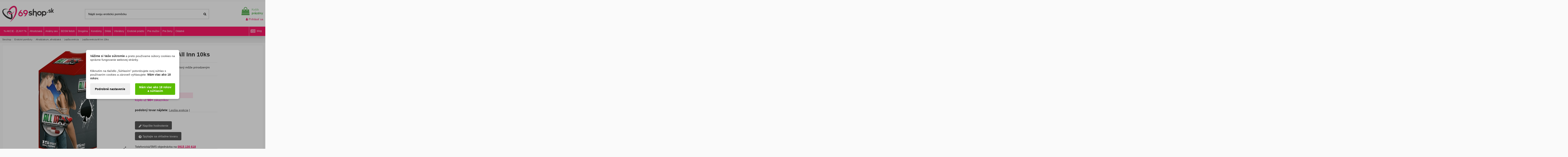

--- FILE ---
content_type: text/html; charset=utf-8
request_url: https://www.69shop.sk/lepsia-erekcia-all-inn-10ks
body_size: 36611
content:
<!doctype html> <html lang="sk">  <head>               <meta charset="utf-8"> <meta http-equiv="x-ua-compatible" content="ie=edge">          <title>Lepšia erekcia All Inn 10ks - 69shop.sk</title>   <meta name="description" content="All in výživový doplnok v kapsuli, ktorý môže prirodzeným spôsobom podporiť erekciu."> <meta name="robots" content="index, follow">                                           <link rel="canonical" href="https://www.69shop.sk/lepsia-erekcia-all-inn-10ks">                       <meta name="viewport" content="width=device-width, initial-scale=1">      <meta name="theme-color" content="#ff1969">   <meta name="msapplication-navbutton-color" content="#ff1969">    <link rel="icon" type="image/vnd.microsoft.icon" href="https://www.69shop.sk/img/favicon-1.ico?1760289794">   <link rel="shortcut icon" type="image/x-icon" href="https://www.69shop.sk/img/favicon-1.ico?1760289794">       <link rel="apple-touch-icon" href="/img/cms/69shophuj_1.png">         <link rel="icon" sizes="192x192" href="/img/cms/69shopcza_1.png">         <link rel="stylesheet" href="https://www.69shop.sk/themes/warehouse/assets/cache/theme-46b3dc951.css" type="text/css" media="all">   <!-- zaciatok moje  -->                                           <!-- Automatic Open Graph and Twitter Cards Tags on All Pages  --> <meta property="og:type" content="product"/> <meta property="og:url" content="https://www.69shop.sk/lepsia-erekcia-all-inn-10ks"/> <meta property="og:title" content="Lepšia erekcia All Inn 10ks"/> <meta property="og:site_name" content="69shop.sk"/> <meta property="og:description" content="All in výživový doplnok v kapsuli, ktorý môže prirodzeným spôsobom podporiť erekciu."/> <meta property="og:image" content="https://www.69shop.sk/3042-thickbox_default/lepsia-erekcia-all-inn-10ks.webp"/> <meta property="og:image:src" content="https://www.69shop.sk/3042-thickbox_default/lepsia-erekcia-all-inn-10ks.webp"/> <meta property="og:image:secure_url" content="https://www.69shop.sk/3042-thickbox_default/lepsia-erekcia-all-inn-10ks.webp"/> <meta property="og:image:alt" content="Lepšia erekcia All Inn 10ks"/> <meta property="og:locale" content="sk"/> <meta property="twitter:card" content="summary"/> <meta property="twitter:site" content="69shop.sk"/> <meta property="twitter:title" content="Lepšia erekcia All Inn 10ks"/> <meta property="twitter:description" content="All in výživový doplnok v kapsuli, ktorý môže prirodzeným spôsobom podporiť erekciu."/> <meta property="twitter:image" content="https://www.69shop.sk/3042-thickbox_default/lepsia-erekcia-all-inn-10ks.webp"/> <meta property="twitter:image:src" content="https://www.69shop.sk/3042-thickbox_default/lepsia-erekcia-all-inn-10ks.webp"/> <meta property="twitter:image:alt" content="Lepšia erekcia All Inn 10ks"/> <meta property="twitter:domain" content="https://www.69shop.sk"/> <script type="application/ld+json">
{
    "@context":"http://schema.org/",
    "@type":"ImageObject",
    "@id":"https://www.69shop.sk/lepsia-erekcia-all-inn-10ks",
    "name":"Lepšia erekcia All Inn 10ks",
    "image":"https://www.69shop.sk/3042-thickbox_default/lepsia-erekcia-all-inn-10ks.webp",
    "thumbnail":"https://www.69shop.sk/3042-thickbox_default/lepsia-erekcia-all-inn-10ks.webp",
    "representativeOfPage":true,
    "contentUrl":"https://www.69shop.sk/3042-thickbox_default/lepsia-erekcia-all-inn-10ks.webp",
    "caption":"Lepšia erekcia All Inn 10ks"
}
</script> <script type="application/ld+json">
{
  "@context" : "https://schema.org",
  "@type" : "Product",
  "@id": "https://www.69shop.sk/lepsia-erekcia-all-inn-10ks",
  "productID":"11781",
  "name" : "Lepšia erekcia All Inn 10ks",
  "image" : "https://www.69shop.sk/3042-thickbox_default/lepsia-erekcia-all-inn-10ks.webp",
  "description" : "All in výživový doplnok v kapsuli, ktorý môže prirodzeným spôsobom podporiť erekciu.",
  "category" : "Lepšia erekcia",
  "sku" : "4534899918000",
  "mpn" : "4534899918000",
  
    "gtin13" : "4534899918000",
   
  
    
   
  
  "url" : "https://www.69shop.sk/lepsia-erekcia-all-inn-10ks",
  "mainEntityOfPage": {
	"@type": "WebPage",
        "@id": "https://www.69shop.sk/lepsia-erekcia-all-inn-10ks"
    },
              
    "offers": {
    "@type": "Offer",
    "@id": "https://www.69shop.sk",
    
    "priceSpecification":{
        "@type":"PriceSpecification",
        "price":"46.72",
        "priceCurrency":"EUR",
        "valueAddedTaxIncluded":true
    },
            
    "availability": "https://schema.org/InStock",
    "itemCondition":"http://schema.org/NewCondition",
    
    "priceValidUntil": "2050-12-31",
    "url": "https://www.69shop.sk/lepsia-erekcia-all-inn-10ks",
    "seller": {
        "@type": "Organization",
        "@id":"https://www.69shop.sk",
        "name": "69shop.sk"
      },
              
    "shippingDetails": {
        "@type": "OfferShippingDetails",
        "shippingRate": {
          "@type": "MonetaryAmount",
          "value": "2.99",
          "currency": "EUR"
        },
        "shippingDestination": {
          "@type": "DefinedRegion",
          "addressCountry": "SK"
        },
        "deliveryTime": {
          "@type": "ShippingDeliveryTime",
          "cutoffTime": "14:00:00+0200",
          "handlingTime": {
            "@type": "QuantitativeValue",
            "minValue": "0",
            "maxValue": "1",
            "unitCode": "DAY"
          },
          "transitTime": {
            "@type": "QuantitativeValue",
            "minValue": "1",
            "maxValue": "2",
            "unitCode": "DAY"
          }
        }
      },
      "hasMerchantReturnPolicy": {
        "@type": "MerchantReturnPolicy",
        "applicableCountry": "SK",
        "returnPolicyCategory": "https://schema.org/MerchantReturnFiniteReturnWindow",
        "merchantReturnDays": "90",
        "returnMethod": "https://schema.org/ReturnByMail",
        "returnFees": "https://schema.org/FreeReturn"
      }       
  },
    
  
       
  
  
  "sameAs": [
      "https://www.facebook.com/www.69shop.sk/",
      "https://twitter.com/69shopsk",
      "https://www.youtube.com/@user-hx4fo5wp3o",
      "https://www.instagram.com/69shop.sk/"
   ]
}
</script>     <script type="application/ld+json">
{
    "@context":"http://schema.org",
    "@type":"WebPage",
    "isPartOf": {
        "@type":"WebSite",
        "url":  "https://www.69shop.sk/",
        "name": "69shop.sk"
    },
    "name": "Lepšia erekcia All Inn 10ks",
    "url":  "https://www.69shop.sk/lepsia-erekcia-all-inn-10ks"
}
</script>   <script type="application/ld+json">
{
    "@context" : "http://schema.org",
    "@type" : "Organization",
    "name" : "69shop.sk",
    "alternateName": "69shop.sk",
    "LegalName": "69shop.sk",
    "url": "https://www.69shop.sk/",
    "logo" : {
        "@type":"ImageObject",
        "url":"https://www.69shop.sk/img/logo.jpg"
    },
    "contactPoint": {
         "@type": "ContactPoint",
         "contactType": "customer support",
         "telephone": "00421915130618",
         "email": "info@69shop.sk"
     },
     "sameAs": [
        "https://www.facebook.com/www.69shop.sk/",
        "https://twitter.com/69shopsk",
        "https://www.youtube.com/@user-hx4fo5wp3o",
        "https://www.instagram.com/69shop.sk/"
   ]        
}
</script>   <script type="application/ld+json">
    {
      "@context": "https://schema.org",
      "@type": "WebSite",
      "name": "69shop.sk",
      "inLanguage": "sk",
      "url" : "https://www.69shop.sk/",
        "image": {
          "@type": "ImageObject",
          "url":"https://www.69shop.sk/img/logo.jpg"
        },
      "potentialAction": {
        "@type": "SearchAction",
        "target": "https://www.69shop.sk/vyhladavanie?search_query={search_term_string}",
        "query-input": "required name=search_term_string"
      }
    }
  </script>        <script type="application/ld+json">
    {
      "@context": "https://schema.org",
      "@type": "BreadcrumbList",
      "name": "69shop.sk",
      "itemListElement": [
                  {
            "@type": "ListItem",
            "position": 1,
            "name": "Sexshop",
            "item": "https://www.69shop.sk/"
          },                  {
            "@type": "ListItem",
            "position": 2,
            "name": "Erotické pomôcky",
            "item": "https://www.69shop.sk/eroticke-pomocky"
          },                  {
            "@type": "ListItem",
            "position": 3,
            "name": "Afrodiziakum, afrodiziaká",
            "item": "https://www.69shop.sk/afrodiziaka"
          },                  {
            "@type": "ListItem",
            "position": 4,
            "name": "Lepšia erekcia",
            "item": "https://www.69shop.sk/lepsia-erekcia"
          },                  {
            "@type": "ListItem",
            "position": 5,
            "name": "Lepšia erekcia All Inn 10ks",
            "item": "https://www.69shop.sk/lepsia-erekcia-all-inn-10ks"
          }              ]
    }
  </script>   <script type="application/ld+json">
    {
      "@context": "http://schema.org",
      "@type": "WebSite",
      "url": "https://www.69shop.sk/",
      "potentialAction": {
        "@type": "SearchAction",
        "target": "https://www.69shop.sk/search?controller=search&orderby=position&orderway=desc&search_query={search_query}&submit_search=",
        "query-input": "required name=search_query"
      }
    }
</script> <!-- koniec moje -->    <!-- Google Tag Manager -->  <script>(function(w,d,s,l,i){w[l]=w[l]||[];w[l].push({'gtm.start':
new Date().getTime(),event:'gtm.js'});var f=d.getElementsByTagName(s)[0],
j=d.createElement(s),dl=l!='dataLayer'?'&l='+l:'';j.async=true;j.src=
'https://www.googletagmanager.com/gtm.js?id='+i+dl;f.parentNode.insertBefore(j,f);
})(window,document,'script','dataLayer','GTM-KL536J');</script>  <!-- End Google Tag Manager -->            <script>
        var ETS_RV_CUSTOMER_IS_LOGGED = false;
        var ETS_RV_DEFAULT_LANGUAGE_MSG = "Predvolen\u00fd jazyk nem\u00f4\u017ee by\u0165 pr\u00e1zdny!";
        var ETS_RV_DEFAULT_RATE = 5;
        var ETS_RV_DESIGN_COLOR1 = 0;
        var ETS_RV_DISPLAY_RATE_AND_QUESTION = "button";
        var ETS_RV_PRESS_ENTER_ENABLED = 0;
        var ETS_RV_QUESTION_ENABLED = 1;
        var ETS_RV_RECAPTCHA_ENABLED = 0;
        var ETS_RV_RECAPTCHA_FOR = ["review","comment","reply","qa","qa_answer","qa_comment"];
        var ETS_RV_RECAPTCHA_SITE_KEY = "";
        var ETS_RV_RECAPTCHA_TYPE = "recaptcha_v2";
        var ETS_RV_RECAPTCHA_USER_REGISTERED = 1;
        var ETS_RV_RECAPTCHA_VALID = 0;
        var ETS_RV_REQUIRE_TITLE = 0;
        var ETS_RV_REVIEW_ENABLED = 1;
        var PS_ATTACHMENT_MAXIMUM_SIZE = 8388608;
        var PS_ATTACHMENT_MAXIMUM_SIZE_TEXT = "8 MB";
        var addJsDef = false;
        var always_load_content = false;
        var back_office = 0;
        var dm_cookie_html_banner = "<style>\n\n    input:checked + .dm_slider {\n      background-color: #5abd00;\n    }\n\n    input:focus + .dm_slider {\n      box-shadow: 0 0 1px #5abd00;\n    }\n\n    .dm-cookie-popup-accept-cookies, .dm-cookie-popup-accept-cookies-save-group {\n        background-color: #5abd00;\n        border:1px solid #206f00;\n        color: #FFFFFF;\n    }\n\n    .dm-cookie-popup-accept-cookies:hover {\n        background-color: #407800;\n        color: #FFFFFF;\n    }\n\n    .dm-cookie-popup-accept-cookies-save-group:hover {\n        background-color: #407800;\n        \n    }\n\n            #dm-cookie-popup-container.dm-overlay {\n            position: fixed;\n            top: 0;\n            left: 0;\n            width: 100%;\n            height: 100%;\n            background: rgba(0, 0, 0, 0.3);\n            display: flex;\n            justify-content: center;\n            align-items: center;\n            z-index: 9999;\n            visibility: visible;\n            opacity: 1;\n            transition: visibility 0.3s, opacity 0.3s;\n        }\n    \n\n<\/style>\n\n<div id=\"dm-cookie-popup-container\">\n\n    <div class=\"dm-cookie-popup\" style=\"display: none;\">\n\n        <div class=\"dm-cookie-popup-inner\">\n            <div  class=\"dm-cookie-popup-left\">\n\n                \n                <div class=\"dm-cookie-popup-sub-headline\"><strong>V\u00e1\u017eime si Va\u0161e s\u00fakromie<\/strong> a preto pou\u017e\u00edvame s\u00fabory cookies na spr\u00e1vne fungovanie webovej str\u00e1nky. <br \/><br \/><br \/>\nKliknut\u00edm na tla\u010didlo \u201eS\u00fahlas\u00edm\u201c potvrdzujete svoj s\u00fahlas s pou\u017e\u00edvan\u00edm cookies a z\u00e1rove\u0148 vyhlasujete: <strong>M\u00e1m viac ako 18 rokov.<\/strong><\/div>\n            <\/div>\n        <\/div>\n\n        <div class=\"dm-cookie-popup-lower\">\n            <ul class=\"dm_cookies_variant\" style=\"display: none;\">\n\n                <li class=\"dm_cookies_variant_item\">\n                    <p class=\"dm_cookies_more_info\">\n                        <span>\n                            <label class=\"switch\">\n                                <input type=\"checkbox\" name=\"dm_cookie_group_default\" id=\"dm_cookie_group_default\" class=\"noUniform\" checked=\"checked\" disabled \/>\n                                <span class=\"dm_slider round\"><\/span>\n                            <\/label>\n                            <span class=\"dm_title_group\">Technick\u00e9 cookies<\/span>\n                        <\/span>\n                        <br \/>\n                        Nevyhnutn\u00e9 cookies pre spr\u00e1vne fungovanie webovej str\u00e1nky, jej bezpe\u010dnos\u0165 a poskytovanie potrebn\u00fdch funkci\u00ed a slu\u017eieb.\n                    <\/p>\n                <\/li>\n                \n                <li class=\"dm_cookies_variant_item\">\n                    <p class=\"dm_cookies_more_info\">\n                        <span>\n                            <label class=\"switch\">\n                                <input type=\"checkbox\" name=\"dm_cookie_group_1\" id=\"dm_cookie_group_1\" class=\"noUniform\"  \/>\n                                <span class=\"dm_slider round\"><\/span>\n                            <\/label>\n                            <span class=\"dm_title_group\">Analytick\u00e9 cookies<\/span>\n                        <\/span>\n                        <br \/>\n                        Umo\u017e\u0148uj\u00fa po\u010d\u00edta\u0165 n\u00e1v\u0161tevy a prev\u00e1dzku, aby sme mali preh\u013ead o tom, ktor\u00e9 str\u00e1nky s\u00fa najob\u013e\u00fabenej\u0161ie a ako sa na na\u0161om webe n\u00e1v\u0161tevn\u00edci pohybuj\u00fa.\n                    <\/p>\n                <\/li>\n\n                <li class=\"dm_cookies_variant_item\">\n                    <p class=\"dm_cookies_more_info\">\n                        <span>\n                            <label class=\"switch\">\n                                <input type=\"checkbox\" name=\"dm_cookie_group_2\" id=\"dm_cookie_group_2\" class=\"noUniform\"  \/>\n                                <span class=\"dm_slider round\"><\/span>\n                            <\/label>\n                            <span class=\"dm_title_group\">Marketingov\u00e9 cookies<\/span>\n                        <\/span>\n                        <br \/>\n                        Marketingov\u00e9 s\u00fabory cookie v\u00e1m poskytn\u00fa relevantn\u00fd obsah zodpovedaj\u00faci va\u0161im z\u00e1ujmom. \n                    <\/p>\n                <\/li>\n\n            <\/ul>\n        <\/div>\n\n        <div class=\"dm-cookie-popup-cms-link\">\n                            <a href=\"https:\/\/www.69shop.sk\/content\/vsetko-o-cookies\" class=\"cookie-a\">Prejs\u0165 na str\u00e1nku Podrobne o cookies<\/a>\n                    <\/div>\n\n        <div class=\"dm-cookie-popup-right\">\n\n\n            <div class=\"dm-cookie-popup-buttons\">\n                <button class=\"dm-cookie-popup-learn-more\">Podrobn\u00e9 nastavenie<\/button>\n                <button class=\"dm-cookie-popup-accept-cookies\">M\u00e1m viac ako 18 rokov a s\u00fahlas\u00edm<\/button>\n                <button class=\"dm-cookie-popup-accept-cookies-save-group\">M\u00e1m viac ako 18 rokov a s\u00fahlas\u00edm<\/button>\n            <\/div>\n\n\n\n        <\/div>\n\n    <\/div>\n<\/div>\n";
        var dm_cookies_ajax_consent = "https:\/\/www.69shop.sk\/module\/dm_cookies\/ajax";
        var dm_cookies_base_url = "https:\/\/www.69shop.sk\/";
        var dm_cookies_days_expires = 183;
        var dm_cookies_id_guest = 5891367;
        var dm_cookies_position = "center";
        var dm_cookies_reload = "1";
        var dm_cookies_set_new_type = "footer";
        var elementorFrontendConfig = {"isEditMode":"","stretchedSectionContainer":"","instagramToken":"","is_rtl":false,"ajax_csfr_token_url":"https:\/\/www.69shop.sk\/module\/iqitelementor\/Actions?process=handleCsfrToken&ajax=1"};
        var etsSeoFo = {"currentController":"product","conf":{"removeId":true}};
        var ets_rv_datetime_picker = "{\"prevText\":\"\",\"nextText\":\"\",\"dateFormat\":\"yy-mm-dd\",\"currentText\":\"\",\"closeText\":\"\",\"ampm\":false,\"amNames\":[\"AM\",\"A\"],\"pmNames\":[\"PM\",\"P\"],\"timeFormat\":\"hh:mm:ss tt\",\"timeSuffix\":\"\",\"timeOnlyTitle\":\"\",\"timeText\":\"\",\"hourText\":\"\",\"minuteText\":\"\",\"maxDate\":\"2026-01-24 09:36:43\"}";
        var ets_rv_datetime_picker_closeText = "hotov\u00fd";
        var ets_rv_datetime_picker_currentText = "Teraz";
        var ets_rv_datetime_picker_hourText = "hodina";
        var ets_rv_datetime_picker_minuteText = "Min\u00fata";
        var ets_rv_datetime_picker_timeOnlyTitle = "Vyberte si \u010das";
        var ets_rv_datetime_picker_timeText = "\u010cas";
        var ets_rv_please_sign_dislike = "Ak chcete, aby sa v\u00e1m nep\u00e1\u010dilo, prihl\u00e1ste sa alebo zaregistrujte";
        var ets_rv_please_sign_like = "Pre ozna\u010denie p\u00e1\u010di sa mi, pros\u00edm prihl\u00e1ste sa alebo zaregistrujte";
        var ets_rv_please_sign_question = "Ak chcete polo\u017ei\u0165 ot\u00e1zku, prihl\u00e1ste sa alebo zaregistrujte";
        var ets_rv_please_sign_review = "Ak chcete nap\u00edsa\u0165 recenziu, prihl\u00e1ste sa alebo zaregistrujte";
        var file_is_to_large_text = "S\u00fabor je pr\u00edli\u0161 ve\u013ek\u00fd. Maxim\u00e1lna povolen\u00e1 ve\u013ekos\u0165: %s";
        var file_not_valid_text = "Typ s\u00faboru nie je povolen\u00fd";
        var iqitTheme = {"rm_sticky":"0","rm_breakpoint":0,"op_preloader":"0","cart_style":"side","cart_confirmation":"modal","h_layout":"1","f_fixed":"","f_layout":"2","h_absolute":"0","h_sticky":"0","hw_width":"inherit","mm_content":"desktop","hm_submenu_width":"fullwidth","h_search_type":"full","pl_lazyload":false,"pl_infinity":false,"pl_rollover":false,"pl_crsl_autoplay":false,"pl_slider_ld":6,"pl_slider_d":5,"pl_slider_t":3,"pl_slider_p":2,"pp_thumbs":"bottom","pp_zoom":"modal","pp_image_layout":"carousel","pp_tabs":"section","pl_grid_qty":false};
        var iqitextendedproduct = {"speed":"70","hook":"modal"};
        var iqitfdc_from = 69;
        var iqitmegamenu = {"sticky":"false","containerSelector":"#wrapper > .container"};
        var isLogged = false;
        var language_code = "sk";
        var prestashop = {"cart":{"products":[],"totals":{"total":{"type":"total","label":"Spolu","amount":0,"value":"0,00\u00a0\u20ac"},"total_including_tax":{"type":"total","label":"Celkom (s DPH)","amount":0,"value":"0,00\u00a0\u20ac"},"total_excluding_tax":{"type":"total","label":"Celkom (bez DPH)","amount":0,"value":"0,00\u00a0\u20ac"}},"subtotals":{"products":{"type":"products","label":"Medzis\u00fa\u010det","amount":0,"value":"0,00\u00a0\u20ac"},"discounts":null,"shipping":{"type":"shipping","label":"Doru\u010denie","amount":0,"value":""},"tax":null},"products_count":0,"summary_string":"Po\u010det polo\u017eiek: 0","vouchers":{"allowed":1,"added":[]},"discounts":[],"minimalPurchase":0,"minimalPurchaseRequired":""},"currency":{"id":1,"name":"Euro","iso_code":"EUR","iso_code_num":"978","sign":"\u20ac"},"customer":{"lastname":null,"firstname":null,"email":null,"birthday":null,"newsletter":null,"newsletter_date_add":null,"optin":null,"website":null,"company":null,"siret":null,"ape":null,"is_logged":false,"gender":{"type":null,"name":null},"addresses":[]},"country":{"id_zone":"1","id_currency":"1","call_prefix":"421","iso_code":"SK","active":"1","contains_states":"0","need_identification_number":"0","need_zip_code":"1","zip_code_format":"","display_tax_label":"0","name":"Slovensko","id":37},"language":{"name":"Sloven\u010dina (Slovak)","iso_code":"sk","locale":"sk-SK","language_code":"sk-SK","active":"1","is_rtl":"0","date_format_lite":"d.m.Y","date_format_full":"d.m.Y H:i:s","id":1},"page":{"title":"","canonical":"https:\/\/www.69shop.sk\/lepsia-erekcia-all-inn-10ks","meta":{"title":"Lep\u0161ia erekcia All Inn 10ks","description":"All in v\u00fd\u017eivov\u00fd doplnok v kapsuli, ktor\u00fd m\u00f4\u017ee prirodzen\u00fdm sp\u00f4sobom podpori\u0165 erekciu.","keywords":"","robots":"index"},"page_name":"product","body_classes":{"lang-sk":true,"lang-rtl":false,"country-SK":true,"currency-EUR":true,"layout-full-width":true,"page-product":true,"tax-display-disabled":true,"page-customer-account":false,"product-id-11781":true,"product-Lep\u0161ia erekcia All Inn 10ks":true,"product-id-category-90":true,"product-id-manufacturer-0":true,"product-id-supplier-1":true},"admin_notifications":[],"password-policy":{"feedbacks":{"0":"Ve\u013emi slab\u00e9","1":"Slab\u00e9","2":"priemern\u00e9","3":"Siln\u00e9","4":"Ve\u013emi siln\u00e9","Straight rows of keys are easy to guess":"Skupiny rovnak\u00fdch znakov je ve\u013emi \u013eahk\u00e9 uh\u00e1dnu\u0165","Short keyboard patterns are easy to guess":"Kr\u00e1tke kombin\u00e1cie znakov sa daj\u00fa \u013eahko uh\u00e1dnu\u0165","Use a longer keyboard pattern with more turns":"Pou\u017eite dlh\u0161iu kombin\u00e1ciu znakov z r\u00f4znych radov kl\u00e1vesnice","Repeats like \"aaa\" are easy to guess":"Opakovanie p\u00edsmen ako \u201eaaa\u201c sa d\u00e1 \u013eahko uh\u00e1dnu\u0165","Repeats like \"abcabcabc\" are only slightly harder to guess than \"abc\"":"Opakovania ako \u201eabcabcabc\u201c je len o nie\u010do \u0165a\u017e\u0161ie uh\u00e1dnu\u0165 ako \u201eabc\u201c","Sequences like abc or 6543 are easy to guess":"Re\u0165azce ako \"abc\" alebo \"6543\" sa daj\u00fa \u013eahko uh\u00e1dnu\u0165","Recent years are easy to guess":"Posledn\u00e9 roky je \u013eahk\u00e9 uh\u00e1dnu\u0165","Dates are often easy to guess":"D\u00e1tumy sa daj\u00fa \u013eahko uh\u00e1dnu\u0165","This is a top-10 common password":"Toto je jedno z 10 najpou\u017e\u00edvanej\u0161\u00edch hesiel","This is a top-100 common password":"Toto je jedno zo 100 najpou\u017e\u00edvanej\u0161\u00edch hesiel","This is a very common password":"Toto je jedno z najpou\u017e\u00edvanej\u0161\u00edch hesiel","This is similar to a commonly used password":"Toto heslo je ve\u013emi podobn\u00e9 \u010dasto pou\u017e\u00edvan\u00e9mu heslu","A word by itself is easy to guess":"Slovo samo o sebe je \u013eahk\u00e9 uh\u00e1dnu\u0165","Names and surnames by themselves are easy to guess":"Men\u00e1 a priezvisk\u00e1 sa daj\u00fa \u013eahko uh\u00e1dnu\u0165","Common names and surnames are easy to guess":"Be\u017en\u00e9 men\u00e1 a priezvisk\u00e1 sa daj\u00fa \u013eahko uh\u00e1dnu\u0165","Use a few words, avoid common phrases":"Pou\u017eite nieko\u013eko slov a vyhnite sa be\u017en\u00fdm fr\u00e1zam","No need for symbols, digits, or uppercase letters":"Nie je potrebn\u00e9 pou\u017e\u00edva\u0165 symboly, \u010d\u00edsla alebo ve\u013ek\u00e9 p\u00edsmen\u00e1","Avoid repeated words and characters":"Vyhnite sa opakovaniu slov a znakov","Avoid sequences":"Vyhnite sa sekvencii znakov","Avoid recent years":"Vyhnite sa posledn\u00fdm rokom","Avoid years that are associated with you":"Vyhnite sa rokom, ktor\u00e9 s\u00fa s vami spojen\u00e9","Avoid dates and years that are associated with you":"Vyhnite sa d\u00e1tumom a rokom, ktor\u00e9 s\u00fa s vami spojen\u00e9","Capitalization doesn't help very much":"Ve\u013ek\u00e9 p\u00edsmen\u00e1 nemaj\u00fa skoro \u017eiadny v\u00fdznam","All-uppercase is almost as easy to guess as all-lowercase":"V\u0161etky ve\u013ek\u00e9 p\u00edsmen\u00e1 sa daj\u00fa uh\u00e1dnu\u0165 takmer rovnako \u013eahko ako v\u0161etky mal\u00e9 p\u00edsmen\u00e1","Reversed words aren't much harder to guess":"Obr\u00e1ten\u00e9 slov\u00e1 nie je o moc \u0165a\u017e\u0161ie uh\u00e1dnu\u0165","Predictable substitutions like '@' instead of 'a' don't help very much":"Predv\u00eddate\u013en\u00e9 z\u00e1meny ako \"@\" namiesto \"a\" ve\u013emi nepom\u00e1haj\u00fa","Add another word or two. Uncommon words are better.":"Pridajte \u010fal\u0161ie slovo alebo dve. Lep\u0161ie s\u00fa nezvy\u010dajn\u00e9 slov\u00e1."}}},"shop":{"name":"69shop.sk","logo":"https:\/\/www.69shop.sk\/img\/logo-17602897711.jpg","stores_icon":"https:\/\/www.69shop.sk\/img\/logo_stores.png","favicon":"https:\/\/www.69shop.sk\/img\/favicon-1.ico"},"core_js_public_path":"\/themes\/","urls":{"base_url":"https:\/\/www.69shop.sk\/","current_url":"https:\/\/www.69shop.sk\/lepsia-erekcia-all-inn-10ks","shop_domain_url":"https:\/\/www.69shop.sk","img_ps_url":"https:\/\/www.69shop.sk\/img\/","img_cat_url":"https:\/\/www.69shop.sk\/img\/c\/","img_lang_url":"https:\/\/www.69shop.sk\/img\/l\/","img_prod_url":"https:\/\/www.69shop.sk\/img\/p\/","img_manu_url":"https:\/\/www.69shop.sk\/img\/m\/","img_sup_url":"https:\/\/www.69shop.sk\/img\/su\/","img_ship_url":"https:\/\/www.69shop.sk\/img\/s\/","img_store_url":"https:\/\/www.69shop.sk\/img\/st\/","img_col_url":"https:\/\/www.69shop.sk\/img\/co\/","img_url":"https:\/\/www.69shop.sk\/themes\/warehouse\/assets\/img\/","css_url":"https:\/\/www.69shop.sk\/themes\/warehouse\/assets\/css\/","js_url":"https:\/\/www.69shop.sk\/themes\/warehouse\/assets\/js\/","pic_url":"https:\/\/www.69shop.sk\/upload\/","theme_assets":"https:\/\/www.69shop.sk\/themes\/warehouse\/assets\/","theme_dir":"https:\/\/www.69shop.sk\/themes\/warehouse\/","pages":{"address":"https:\/\/www.69shop.sk\/adresa","addresses":"https:\/\/www.69shop.sk\/adresy","authentication":"https:\/\/www.69shop.sk\/prihlasit-sa","manufacturer":"https:\/\/www.69shop.sk\/znacky","cart":"https:\/\/www.69shop.sk\/kosik","category":"https:\/\/www.69shop.sk\/index.php?controller=category","cms":"https:\/\/www.69shop.sk\/index.php?controller=cms","contact":"https:\/\/www.69shop.sk\/kontakt","discount":"https:\/\/www.69shop.sk\/zlavove-kupony","guest_tracking":"https:\/\/www.69shop.sk\/sledovanie-objednavok-pre-navstevnikov","history":"https:\/\/www.69shop.sk\/historia-objednavok","identity":"https:\/\/www.69shop.sk\/osobne-udaje","index":"https:\/\/www.69shop.sk\/","my_account":"https:\/\/www.69shop.sk\/moj-ucet","order_confirmation":"https:\/\/www.69shop.sk\/potvrdenie-objednavky","order_detail":"https:\/\/www.69shop.sk\/index.php?controller=order-detail","order_follow":"https:\/\/www.69shop.sk\/sledovanie-objednavky","order":"https:\/\/www.69shop.sk\/objednavka","order_return":"https:\/\/www.69shop.sk\/index.php?controller=order-return","order_slip":"https:\/\/www.69shop.sk\/dobropisy","pagenotfound":"https:\/\/www.69shop.sk\/stranka-nebola-najdena","password":"https:\/\/www.69shop.sk\/obnova-hesla","pdf_invoice":"https:\/\/www.69shop.sk\/index.php?controller=pdf-invoice","pdf_order_return":"https:\/\/www.69shop.sk\/index.php?controller=pdf-order-return","pdf_order_slip":"https:\/\/www.69shop.sk\/index.php?controller=pdf-order-slip","prices_drop":"https:\/\/www.69shop.sk\/akciovy-tovar-zlavy","product":"https:\/\/www.69shop.sk\/index.php?controller=product","registration":"https:\/\/www.69shop.sk\/registracia","search":"https:\/\/www.69shop.sk\/vyhladavanie","sitemap":"https:\/\/www.69shop.sk\/sitemap","stores":"https:\/\/www.69shop.sk\/nase-obchody","supplier":"https:\/\/www.69shop.sk\/dodavatelia","new_products":"https:\/\/www.69shop.sk\/eroticky-tovar","brands":"https:\/\/www.69shop.sk\/znacky","register":"https:\/\/www.69shop.sk\/registracia","order_login":"https:\/\/www.69shop.sk\/objednavka?login=1"},"alternative_langs":[],"actions":{"logout":"https:\/\/www.69shop.sk\/?mylogout="},"no_picture_image":{"bySize":{"small_default":{"url":"https:\/\/www.69shop.sk\/img\/p\/sk-default-small_default.jpg","width":98,"height":127},"cart_default":{"url":"https:\/\/www.69shop.sk\/img\/p\/sk-default-cart_default.jpg","width":125,"height":162},"home_default":{"url":"https:\/\/www.69shop.sk\/img\/p\/sk-default-home_default.jpg","width":300,"height":400},"large_default":{"url":"https:\/\/www.69shop.sk\/img\/p\/sk-default-large_default.jpg","width":400,"height":500},"medium_default":{"url":"https:\/\/www.69shop.sk\/img\/p\/sk-default-medium_default.jpg","width":452,"height":584},"thickbox_default":{"url":"https:\/\/www.69shop.sk\/img\/p\/sk-default-thickbox_default.jpg","width":1200,"height":1600}},"small":{"url":"https:\/\/www.69shop.sk\/img\/p\/sk-default-small_default.jpg","width":98,"height":127},"medium":{"url":"https:\/\/www.69shop.sk\/img\/p\/sk-default-large_default.jpg","width":400,"height":500},"large":{"url":"https:\/\/www.69shop.sk\/img\/p\/sk-default-thickbox_default.jpg","width":1200,"height":1600},"legend":""}},"configuration":{"display_taxes_label":false,"display_prices_tax_incl":false,"is_catalog":false,"show_prices":true,"opt_in":{"partner":false},"quantity_discount":{"type":"price","label":"Jednotkov\u00e1 cena"},"voucher_enabled":1,"return_enabled":0},"field_required":[],"breadcrumb":{"links":[{"title":"Sexshop","url":"https:\/\/www.69shop.sk\/"},{"title":"Erotick\u00e9 pom\u00f4cky","url":"https:\/\/www.69shop.sk\/eroticke-pomocky"},{"title":"Afrodiziakum, afrodiziak\u00e1","url":"https:\/\/www.69shop.sk\/afrodiziaka"},{"title":"Lep\u0161ia erekcia","url":"https:\/\/www.69shop.sk\/lepsia-erekcia"},{"title":"Lep\u0161ia erekcia All Inn 10ks","url":"https:\/\/www.69shop.sk\/lepsia-erekcia-all-inn-10ks"}],"count":5},"link":{"protocol_link":"https:\/\/","protocol_content":"https:\/\/"},"time":1769243803,"static_token":"64818d0ed127597e79a1d7b88f2a401a","token":"9213e414d2db7bdf39a08ba9c70c02dc","debug":false};
        var productCommentPostErrorMessage = "\u013dutujeme, va\u0161u recenziu nie je mo\u017en\u00e9 uverejni\u0165.";
        var productCommentUpdatePostErrorMessage = "\u013dutujeme, va\u0161e ocenenie za recenziu nemo\u017eno odosla\u0165.";
        var psemailsubscription_subscription = "https:\/\/www.69shop.sk\/module\/ps_emailsubscription\/subscription";
        var ssIsCeInstalled = false;
        var ss_link_image_webp = "https:\/\/www.69shop.sk\/modules\/ets_superspeed\/views\/img\/en.webp";
      </script>        <script data-keepinline="true">

        // GTAG consent
        window.dataLayer = window.dataLayer || [];
        function gtag(){dataLayer.push(arguments);}
        gtag("consent", "default", {
            "ad_storage": "denied",
            "ad_user_data": "denied",
            "ad_personalization": "denied",
            "personalization_storage": "granted",
            "analytics_storage": "denied",
            "functionality_storage": "granted",
		    "security_storage": "granted" 
        });

        
                            
                    gtag("set", "ads_data_redaction", true);
                
                    

        dataLayer.push({
            "event" : "default_consent",
        });

     </script>    <script type="text/javascript">
var sp_link_base ='https://www.69shop.sk';
</script> <style>      </style>  <script type="text/javascript">
function renderDataAjax(jsonData)
{
    for (var key in jsonData) {
	    if(key=='java_script')
        {
            $('body').append(jsonData[key]);
        }
        else
            if($('#ets_speed_dy_'+key).length)
            {
                if($('#ets_speed_dy_'+key+' #layer_cart').length)
                {
                    $('#ets_speed_dy_'+key).before($('#ets_speed_dy_'+key+' #layer_cart').clone());
                    $('#ets_speed_dy_'+key+' #layer_cart').remove();
                    $('#layer_cart').before('<div class="layer_cart_overlay"></div>');
                }
                $('.ets_speed_dynamic_hook[id="ets_speed_dy_'+key+'"]').replaceWith(jsonData[key]);
            }
              
    }
    if($('#header .shopping_cart').length && $('#header .cart_block').length)
    {
        var shopping_cart = new HoverWatcher('#header .shopping_cart');
        var cart_block = new HoverWatcher('#header .cart_block');
        $("#header .shopping_cart a:first").hover(
    		function(){
    			if (ajaxCart.nb_total_products > 0 || parseInt($('.ajax_cart_quantity').html()) > 0)
    				$("#header .cart_block").stop(true, true).slideDown(450);
    		},
    		function(){
    			setTimeout(function(){
    				if (!shopping_cart.isHoveringOver() && !cart_block.isHoveringOver())
    					$("#header .cart_block").stop(true, true).slideUp(450);
    			}, 200);
    		}
    	);
    }
    if(typeof jsonData.custom_js!== undefined && jsonData.custom_js)
        $('head').append('<script src="'+sp_link_base+'/modules/ets_superspeed/views/js/script_custom.js">');
}
</script>  <style> .layered_filter_ul .radio,.layered_filter_ul .checkbox {     display: inline-block; } .ets_speed_dynamic_hook .cart-products-count{     display:none!important; } .ets_speed_dynamic_hook .ajax_cart_quantity ,.ets_speed_dynamic_hook .ajax_cart_product_txt,.ets_speed_dynamic_hook .ajax_cart_product_txt_s{     display:none!important; } .ets_speed_dynamic_hook .shopping_cart > a:first-child:after {     display:none!important; } </style>    <style type="text/css">.color1{color: #ee9a00!important;fill: #ee9a00!important} .background1{background: #ee9a00!important;border-color: #ee9a00!important} .hover1:hover{color:#ee9a00!important;fill:#ee9a00!important} .bg_hover1:hover{background:#ee9a00!important;border-color: #ee9a00!important} .bd_hover1:hover{border-color:#ee9a00!important} .border1{border-color: #ee9a00!important} .bg1.active{background:#ee9a00!important;border-color: #ee9a00!important}  .background2{background: #555555!important;border-color: #555555!important}  .bg_hover3:hover,.bg_hover3.active,.bg_hover3.current{background:#ee9a00!important;border-color: #ee9a00!important} .bd_hover3:hover,.bd_hover3.active,.bd_hover3.current{border-color:#ee9a00!important} .bg3.active{background:#ee9a00!important;border-color: #ee9a00!important}  .color4{color: #48AF1A!important;fill: #48AF1A!important}  .color5{color: #2fb5d2!important;fill: #2fb5d2!important}  </style>                   <link rel="alternate" href="https://www.69shop.sk/lepsia-erekcia-all-inn-10ks" hreflang="sk-sk"/>                              <link rel="alternate" href="https://www.69shop.hu/jobb-erekcio-all-inn-10-db" hreflang="hu-hu"/>                              <link rel="alternate" href="https://www.69shop.cz/lepsi-erekce-all-inn-10ks" hreflang="cs-cz"/>                                      <meta property="product:pretax_price:amount" content="46.72">         <meta property="product:pretax_price:currency" content="EUR">         <meta property="product:price:amount" content="46.72">         <meta property="product:price:currency" content="EUR">                          <meta property="og:type" content="product">       <meta property="og:url" content="https://www.69shop.sk/lepsia-erekcia-all-inn-10ks">       <meta property="og:title" content="Lepšia erekcia All Inn 10ks">       <meta property="og:site_name" content="69shop.sk">       <meta property="og:description" content="All in výživový doplnok v kapsuli, ktorý môže prirodzeným spôsobom podporiť erekciu.">       <meta property="og:image" content="https://www.69shop.sk/3042-large_default/lepsia-erekcia-all-inn-10ks.webp">               <meta property="product:pretax_price:amount" content="46.72">       <meta property="product:pretax_price:currency" content="EUR">       <meta property="product:price:amount" content="46.72">       <meta property="product:price:currency" content="EUR">                   <meta name="twitter:title" content="Lepšia erekcia All Inn 10ks">       <meta name="twitter:description" content="All in výživový doplnok v kapsuli, ktorý môže prirodzeným spôsobom podporiť erekciu.">       <meta name="twitter:image" content="https://www.69shop.sk/3042-large_default/lepsia-erekcia-all-inn-10ks.webp">       <meta name="twitter:card" content="summary_large_image">                                           <script type='application/ld+json' class='ets-seo-schema-graph--main'>
            {"@context":"https://schema.org","@graph":[{"@type":"WebSite","@id":"https://www.69shop.sk/#website","url":"https://www.69shop.sk/","name":"69shop.sk","potentialAction":{"@type":"SearchAction","target":"https://www.69shop.sk/search?s={search_term_string}","query-input":"required name=search_term_string"}},{"@type":"Organization","@id":"https://www.69shop.sk/#organization","name":"69shop.sk","url":"https://www.69shop.sk/","sameAs":[],"logo":{"@type":"ImageObject","@id":"https://www.69shop.sk/#logo","url":"https://www.69shop.sk/img/social/173093136373060.gif","caption":"69shop.sk"},"image":{"@id":"https://www.69shop.sk/#logo"}},{"@type":"BreadcrumbList","@id":"https://www.69shop.sk/#breadcrumb","itemListElement":[{"@type":"ListItem","position":1,"item":{"@type":"WebPage","name":"69shop","@id":"https://www.69shop.sk/","url":"https://www.69shop.sk/"}},{"@type":"ListItem","position":2,"item":{"@type":"WebPage","name":"Lep\u0161ia erekcia","@id":"https://www.69shop.sk/lepsia-erekcia","url":"https://www.69shop.sk/lepsia-erekcia"}},{"@type":"ListItem","position":3,"item":{"@type":"WebPage","name":"Lep\u0161ia erekcia All Inn 10ks","@id":"https://www.69shop.sk/lepsia-erekcia-all-inn-10ks","url":"https://www.69shop.sk/lepsia-erekcia-all-inn-10ks"}}]}]}
        </script>          </head>  <body id="product" class="lang-sk country-sk currency-eur layout-full-width page-product tax-display-disabled product-id-11781 product-lepsia-erekcia-all-inn-10ks product-id-category-90 product-id-manufacturer-0 product-id-supplier-1 body-desktop-header-style-w-1">                   <main id="main-page-content"  >                        <header id="header" class="desktop-header-style-w-1">                         <div class="header-banner">        </div>                 <nav class="header-nav">         <div class="container">              <div class="row justify-content-between">             <div class="col col-auto col-md left-nav">                                              </div>             <div class="col col-auto center-nav text-center">                               </div>             <div class="col col-auto col-md right-nav text-right">                               </div>         </div>                          </div>             </nav>             <div id="desktop-header" class="desktop-header-style-1">                   <div class="header-top">     <div id="desktop-header-container" class="container">         <div class="row align-items-center">                             <div class="col col-auto col-header-left">                     <div id="desktop_logo">                            <a href="https://www.69shop.sk/">     <img class="logo img-fluid"          src="https://www.69shop.sk/img/logo-17602897711.jpg"           srcset="/img/cms/69shop-retina.png 2x"         alt="69shop.sk"          width="249"          height="80"     >   </a>                      </div>                                      </div>                 <div class="col col-header-center">                                         <!-- Block search module TOP -->  <!-- Block search module TOP --> <div id="search_widget" class="search-widget" data-search-controller-url="https://www.69shop.sk/hladat">     <form method="get" action="https://www.69shop.sk/hladat">         <div class="input-group">             <input type="text" name="s" value="" data-all-text="Zobraziť všetko"                    data-blog-text="Články"                    data-product-text="Tovar"                    data-brands-text="Značka"                    autocomplete="off" autocorrect="off" autocapitalize="off" spellcheck="false"                    placeholder="Nájdi svoju erotickú pomôcku" class="form-control form-search-control" />             <button type="submit" class="search-btn" aria-label="Nájdi svoju erotickú pomôcku">                 <i class="fa fa-search"></i>             </button>         </div>     </form> </div> <!-- /Block search module TOP -->  <!-- /Block search module TOP -->                                        </div>                         <div class="col col-auto col-header-right text-right">                                                                                 <div id="ps-shoppingcart-wrapper">     <div id="ps-shoppingcart"          class="header-cart-default ps-shoppingcart side-cart">          <div id="blockcart" class="blockcart cart-preview"          data-refresh-url="//www.69shop.sk/module/ps_shoppingcart/ajax">         <a id="cart-toogle" class="cart-toogle header-btn header-cart-btn" data-bs-toggle="dropdown" data-bs-display="static" data-bs-auto-close="outside">             <i class="fa fa-shopping-bag fa-fw icon" aria-hidden="true"><span class="cart-products-count-btn  d-none">0</span></i>             <span class="info-wrapper">             <span class="title">Košík</span>             <span class="cart-toggle-details">             <span class="text-faded cart-separator"> / </span>                             prázdny                         </span>             </span>         </a>         <div id="_desktop_blockcart-content" class="dropdown-menu-custom dropdown-menu">     <div id="blockcart-content" class="blockcart-content">         <div class="cart-title">             <div class="w-100 d-flex align-items-center justify-content-between">                 <span class="modal-title flex-grow-1 text-truncate">Nákupný košík</span>                 <button type="button" id="js-cart-close" class="close flex-shrink-0 ms-2">                     <span>×</span>                 </button>              </div>     <hr>         </div>                      <span class="no-items">Vo vašom košíku nie sú žiadne ďalšie položky</span>             </div> </div> </div>         </div> </div>                                                                             <div id="user_info">             <a                 href="https://www.69shop.sk/prihlasit-sa"                 title="Prihlásiť sa do Vášho zákazníckeho účtu"                 rel="nofollow"         ><i class="fa fa-user" aria-hidden="true"></i>             <span>Prihlásiť sa</span>         </a>     </div>                                </div>             <div class="col-12">                 <div class="row">                                      </div>             </div>         </div>     </div> </div> <div class="container iqit-megamenu-container"><div id="iqitmegamenu-wrapper" class="iqitmegamenu-wrapper iqitmegamenu-all"> 	<div class="container container-iqitmegamenu"> 		<div id="iqitmegamenu-horizontal" class="iqitmegamenu  clearfix" role="navigation">  						 			<nav id="cbp-hrmenu" class="cbp-hrmenu cbp-horizontal cbp-hrsub-narrow"> 				<ul> 											<li id="cbp-hrmenu-tab-18" 							class="cbp-hrmenu-tab cbp-hrmenu-tab-18"> 							<a href="https://www.69shop.sk/akciovy-tovar-zlavy" class="nav-link"  										> 										  										<span class="cbp-tab-title"> 											% AKCIE - ZĽAVY %</span> 																			</a> 																</li> 												<li id="cbp-hrmenu-tab-4" 							class="cbp-hrmenu-tab cbp-hrmenu-tab-4  cbp-has-submeu"> 							<a href="https://www.69shop.sk/afrodiziaka" class="nav-link"  										> 										  										<span class="cbp-tab-title"> 											Afrodiziaká											<i class="fa fa-angle-down cbp-submenu-aindicator"></i></span> 																			</a> 																			<div class="cbp-hrsub col-5"> 											<div class="cbp-hrsub-inner"> 												<div class="container iqitmegamenu-submenu-container"> 													 																																													     <div class="row menu_row menu-element  first_rows menu-element-id-1">                                                                            <div class="col-12 cbp-menu-column cbp-menu-element menu-element-id-2">         <div class="cbp-menu-column-inner">                                                                                                                                     <div class="row cbp-categories-row">                                                                                                             <div class="col-6">                                             <div class="cbp-category-link-w"><a href="https://www.69shop.sk/lepsia-erekcia"                                                                                 class="cbp-column-title nav-link cbp-category-title">Lepšia erekcia</a>                                                                                                                                             </div>                                         </div>                                                                                                                                                 <div class="col-6">                                             <div class="cbp-category-link-w"><a href="https://www.69shop.sk/oddialenie-ejakulacie"                                                                                 class="cbp-column-title nav-link cbp-category-title">Oddialenie ejakulácie</a>                                                                                                                                             </div>                                         </div>                                                                                                                                                 <div class="col-6">                                             <div class="cbp-category-link-w"><a href="https://www.69shop.sk/feromony-parfemy"                                                                                 class="cbp-column-title nav-link cbp-category-title">Feromóny parfémy</a>                                                                                                                                             </div>                                         </div>                                                                                                                                                 <div class="col-6">                                             <div class="cbp-category-link-w"><a href="https://www.69shop.sk/stimulacia-a-prekrvenie-vaginy"                                                                                 class="cbp-column-title nav-link cbp-category-title">Stimulácia klitorisu a vagíny</a>                                                                                                                                             </div>                                         </div>                                                                                                                                                 <div class="col-6">                                             <div class="cbp-category-link-w"><a href="https://www.69shop.sk/zvysenie-libida"                                                                                 class="cbp-column-title nav-link cbp-category-title">Zvýšenie libida</a>                                                                                                                                             </div>                                         </div>                                                                                                 </div>                                                                                                      </div>    </div>                                              </div> 																													 																									</div> 											</div> 										</div> 																</li> 												<li id="cbp-hrmenu-tab-5" 							class="cbp-hrmenu-tab cbp-hrmenu-tab-5  cbp-has-submeu"> 							<a href="https://www.69shop.sk/analne-pomocky" class="nav-link"  										> 										  										<span class="cbp-tab-title"> 											Análny sex											<i class="fa fa-angle-down cbp-submenu-aindicator"></i></span> 																			</a> 																			<div class="cbp-hrsub col-5"> 											<div class="cbp-hrsub-inner"> 												<div class="container iqitmegamenu-submenu-container"> 													 																																													     <div class="row menu_row menu-element  first_rows menu-element-id-1">                                                                            <div class="col-12 cbp-menu-column cbp-menu-element menu-element-id-2">         <div class="cbp-menu-column-inner">                                                                                                                                     <div class="row cbp-categories-row">                                                                                                             <div class="col-6">                                             <div class="cbp-category-link-w"><a href="https://www.69shop.sk/analny-kolik"                                                                                 class="cbp-column-title nav-link cbp-category-title">Análny kolík butt plug</a>                                                                                                                                             </div>                                         </div>                                                                                                                                                 <div class="col-6">                                             <div class="cbp-category-link-w"><a href="https://www.69shop.sk/analne-lubrikacne-gely"                                                                                 class="cbp-column-title nav-link cbp-category-title">Análne lubrikačné gely</a>                                                                                                                                             </div>                                         </div>                                                                                                                                                 <div class="col-6">                                             <div class="cbp-category-link-w"><a href="https://www.69shop.sk/analne-sprchy"                                                                                 class="cbp-column-title nav-link cbp-category-title">Klystír, análne sprchy</a>                                                                                                                                             </div>                                         </div>                                                                                                                                                 <div class="col-6">                                             <div class="cbp-category-link-w"><a href="https://www.69shop.sk/analne-vibratory"                                                                                 class="cbp-column-title nav-link cbp-category-title">Análne vibrátory</a>                                                                                                                                             </div>                                         </div>                                                                                                                                                 <div class="col-6">                                             <div class="cbp-category-link-w"><a href="https://www.69shop.sk/stimulacia-prostaty"                                                                                 class="cbp-column-title nav-link cbp-category-title">Stimulácia a masáž prostaty</a>                                                                                                                                             </div>                                         </div>                                                                                                                                                                     </div>                                                                                                      </div>    </div>                                              </div> 																													 																									</div> 											</div> 										</div> 																</li> 												<li id="cbp-hrmenu-tab-6" 							class="cbp-hrmenu-tab cbp-hrmenu-tab-6  cbp-has-submeu"> 							<a href="https://www.69shop.sk/bdsm-fetish" class="nav-link"  										> 										  										<span class="cbp-tab-title"> 											BDSM fetish											<i class="fa fa-angle-down cbp-submenu-aindicator"></i></span> 																			</a> 																			<div class="cbp-hrsub col-8"> 											<div class="cbp-hrsub-inner"> 												<div class="container iqitmegamenu-submenu-container"> 													 																																													     <div class="row menu_row menu-element  first_rows menu-element-id-1">                                                                            <div class="col-12 cbp-menu-column cbp-menu-element menu-element-id-2">         <div class="cbp-menu-column-inner">                                                                                                                                     <div class="row cbp-categories-row">                                                                                                             <div class="col-4">                                             <div class="cbp-category-link-w"><a href="https://www.69shop.sk/biciky-a-placacky"                                                                                 class="cbp-column-title nav-link cbp-category-title">Bičíky a plácačky</a>                                                                                                                                             </div>                                         </div>                                                                                                                                                 <div class="col-4">                                             <div class="cbp-category-link-w"><a href="https://www.69shop.sk/elektro-sex"                                                                                 class="cbp-column-title nav-link cbp-category-title">Elektro sex</a>                                                                                                                                             </div>                                         </div>                                                                                                                                                 <div class="col-4">                                             <div class="cbp-category-link-w"><a href="https://www.69shop.sk/hojdacky-na-eroticke-hry"                                                                                 class="cbp-column-title nav-link cbp-category-title">Hojdačky na erotické hry</a>                                                                                                                                             </div>                                         </div>                                                                                                                                                 <div class="col-4">                                             <div class="cbp-category-link-w"><a href="https://www.69shop.sk/klinik-sex"                                                                                 class="cbp-column-title nav-link cbp-category-title">Klinik sex</a>                                                                                                                                             </div>                                         </div>                                                                                                                                                 <div class="col-4">                                             <div class="cbp-category-link-w"><a href="https://www.69shop.sk/latexove-oblecenie"                                                                                 class="cbp-column-title nav-link cbp-category-title">Latex, lakované spodné prádlo</a>                                                                                                                                             </div>                                         </div>                                                                                                                                                 <div class="col-4">                                             <div class="cbp-category-link-w"><a href="https://www.69shop.sk/masky-naustky-roubiky"                                                                                 class="cbp-column-title nav-link cbp-category-title">Masky, obojky, roubíky</a>                                                                                                                                             </div>                                         </div>                                                                                                                                                 <div class="col-4">                                             <div class="cbp-category-link-w"><a href="https://www.69shop.sk/plachty-parafinove-sviecky"                                                                                 class="cbp-column-title nav-link cbp-category-title">Plachty parafínové sviečky</a>                                                                                                                                             </div>                                         </div>                                                                                                                                                 <div class="col-4">                                             <div class="cbp-category-link-w"><a href="https://www.69shop.sk/puta-a-bondage"                                                                                 class="cbp-column-title nav-link cbp-category-title">Putá a bondage</a>                                                                                                                                             </div>                                         </div>                                                                                                                                                 <div class="col-4">                                             <div class="cbp-category-link-w"><a href="https://www.69shop.sk/sady-pre-bdsm-bondage"                                                                                 class="cbp-column-title nav-link cbp-category-title">Sady pre BDSM, bondage</a>                                                                                                                                             </div>                                         </div>                                                                                                                                                 <div class="col-4">                                             <div class="cbp-category-link-w"><a href="https://www.69shop.sk/sm-oblecenie"                                                                                 class="cbp-column-title nav-link cbp-category-title">SM oblečenie</a>                                                                                                                                             </div>                                         </div>                                                                                                                                                 <div class="col-4">                                             <div class="cbp-category-link-w"><a href="https://www.69shop.sk/na-bradavky"                                                                                 class="cbp-column-title nav-link cbp-category-title">Štipce a svorky na bradavky</a>                                                                                                                                             </div>                                         </div>                                                                                                                                                 <div class="col-4">                                             <div class="cbp-category-link-w"><a href="https://www.69shop.sk/sukacie-stroje-postele-vankuse"                                                                                 class="cbp-column-title nav-link cbp-category-title">Šukacie stroje postele  vankúše</a>                                                                                                                                             </div>                                         </div>                                                                                                                                                 <div class="col-4">                                             <div class="cbp-category-link-w"><a href="https://www.69shop.sk/fisting-pomocky"                                                                                 class="cbp-column-title nav-link cbp-category-title">Fisting pomôcky</a>                                                                                                                                             </div>                                         </div>                                                                                                 </div>                                                                                                      </div>    </div>                                              </div> 																													 																									</div> 											</div> 										</div> 																</li> 												<li id="cbp-hrmenu-tab-7" 							class="cbp-hrmenu-tab cbp-hrmenu-tab-7  cbp-has-submeu"> 							<a href="https://www.69shop.sk/eroticka-kozmetika-hygiena" class="nav-link"  										> 										  										<span class="cbp-tab-title"> 											Drogéria											<i class="fa fa-angle-down cbp-submenu-aindicator"></i></span> 																			</a> 																			<div class="cbp-hrsub col-6"> 											<div class="cbp-hrsub-inner"> 												<div class="container iqitmegamenu-submenu-container"> 													 																																													     <div class="row menu_row menu-element  first_rows menu-element-id-1">                                                                            <div class="col-12 cbp-menu-column cbp-menu-element menu-element-id-3">         <div class="cbp-menu-column-inner">                                                                                                                                     <div class="row cbp-categories-row">                                                                                                             <div class="col-6">                                             <div class="cbp-category-link-w"><a href="https://www.69shop.sk/feromony-parfemy"                                                                                 class="cbp-column-title nav-link cbp-category-title">Feromóny parfémy</a>                                                                                                                                             </div>                                         </div>                                                                                                                                                 <div class="col-6">                                             <div class="cbp-category-link-w"><a href="https://www.69shop.sk/dezinfekcia-erotickych-pomocok"                                                                                 class="cbp-column-title nav-link cbp-category-title">Dezinfekcia erotických pomôcok</a>                                                                                                                                             </div>                                         </div>                                                                                                                                                 <div class="col-6">                                             <div class="cbp-category-link-w"><a href="https://www.69shop.sk/eroticka-kozmetika"                                                                                 class="cbp-column-title nav-link cbp-category-title">Erotická kozmetika</a>                                                                                                                                             </div>                                         </div>                                                                                                                                                 <div class="col-6">                                             <div class="cbp-category-link-w"><a href="https://www.69shop.sk/intimna-hygiena"                                                                                 class="cbp-column-title nav-link cbp-category-title">Intímna hygiena</a>                                                                                                                                             </div>                                         </div>                                                                                                                                                 <div class="col-6">                                             <div class="cbp-category-link-w"><a href="https://www.69shop.sk/kondomy-kondom"                                                                                 class="cbp-column-title nav-link cbp-category-title">Kondómy, kondóm</a>                                                                                                                                                          <ul class="cbp-links cbp-category-tree"><li ><div class="cbp-category-link-w"><a href="https://www.69shop.sk/bezlatexove-kondomy">Bezlatexové kondómy</a></div></li><li ><div class="cbp-category-link-w"><a href="https://www.69shop.sk/farebne-a-ochutene-kondomy">Farebné a ochutené kondómy</a></div></li><li ><div class="cbp-category-link-w"><a href="https://www.69shop.sk/stimulacne-kondomy">Vrúbkované kondómy</a></div></li><li ><div class="cbp-category-link-w"><a href="https://www.69shop.sk/standardne-kondomy">Štandardné kondómy</a></div></li><li ><div class="cbp-category-link-w"><a href="https://www.69shop.sk/tenke-kondomy">Tenké kondómy</a></div></li><li ><div class="cbp-category-link-w"><a href="https://www.69shop.sk/velke-balenia-kondomov">Veľké balenia kondómov</a></div></li><li ><div class="cbp-category-link-w"><a href="https://www.69shop.sk/velke-xl-kondomy">Veľké XL kondómy</a></div></li><li ><div class="cbp-category-link-w"><a href="https://www.69shop.sk/zosilnene-extra-bezpecne-kondomy">Zosilnené, extra bezpečné kondómy</a></div></li></ul>                                                                                              </div>                                         </div>                                                                                                                                                 <div class="col-6">                                             <div class="cbp-category-link-w"><a href="https://www.69shop.sk/lubrikacne-gely"                                                                                 class="cbp-column-title nav-link cbp-category-title">Lubrikačné gély, lubrikanty</a>                                                                                                                                                          <ul class="cbp-links cbp-category-tree"><li ><div class="cbp-category-link-w"><a href="https://www.69shop.sk/analne-lubrikanty">Análne lubrikanty</a></div></li><li ><div class="cbp-category-link-w"><a href="https://www.69shop.sk/silikonove-lubrikanty">Silikonové lubrikanty</a></div></li><li ><div class="cbp-category-link-w"><a href="https://www.69shop.sk/chladive-a-hrejive-lubrikacne-gely">Chladivé a hrejivé lubrikačné gély</a></div></li><li ><div class="cbp-category-link-w"><a href="https://www.69shop.sk/lubrikacne-gely-s-vonou-a-prichutou">Lubrikačné gely s vôňou a príchuťou</a></div></li><li ><div class="cbp-category-link-w"><a href="https://www.69shop.sk/lubrikacne-gely-na-vodnej-baze">Lubrikačné gély na vodnej báze</a></div></li></ul>                                                                                              </div>                                         </div>                                                                                                                                                 <div class="col-6">                                             <div class="cbp-category-link-w"><a href="https://www.69shop.sk/masazne-oleje-sviecky"                                                                                 class="cbp-column-title nav-link cbp-category-title">Masážne oleje, sviečky</a>                                                                                                                                                          <ul class="cbp-links cbp-category-tree"><li ><div class="cbp-category-link-w"><a href="https://www.69shop.sk/masazne-oleje">Masážne oleje</a></div></li><li ><div class="cbp-category-link-w"><a href="https://www.69shop.sk/masazne-oleje-jedle">Masážne oleje jedlé</a></div></li><li ><div class="cbp-category-link-w"><a href="https://www.69shop.sk/masazne-sviecky">Masážne sviečky</a></div></li></ul>                                                                                              </div>                                         </div>                                                                                                                                                 <div class="col-6">                                             <div class="cbp-category-link-w"><a href="https://www.69shop.sk/tampony"                                                                                 class="cbp-column-title nav-link cbp-category-title">Tampóny a menštruačné kalíšky</a>                                                                                                                                             </div>                                         </div>                                                                                                 </div>                                                                                                      </div>    </div>                                              </div> 																													 																									</div> 											</div> 										</div> 																</li> 												<li id="cbp-hrmenu-tab-8" 							class="cbp-hrmenu-tab cbp-hrmenu-tab-8  cbp-has-submeu"> 							<a href="https://www.69shop.sk/kondomy-kondom" class="nav-link"  										> 										  										<span class="cbp-tab-title"> 											Kondómy											<i class="fa fa-angle-down cbp-submenu-aindicator"></i></span> 																			</a> 																			<div class="cbp-hrsub col-5"> 											<div class="cbp-hrsub-inner"> 												<div class="container iqitmegamenu-submenu-container"> 													 																																													     <div class="row menu_row menu-element  first_rows menu-element-id-1">                                                                            <div class="col-12 cbp-menu-column cbp-menu-element menu-element-id-2">         <div class="cbp-menu-column-inner">                                                                                                                                     <div class="row cbp-categories-row">                                                                                                             <div class="col-6">                                             <div class="cbp-category-link-w"><a href="https://www.69shop.sk/bezlatexove-kondomy"                                                                                 class="cbp-column-title nav-link cbp-category-title">Bezlatexové kondómy</a>                                                                                                                                             </div>                                         </div>                                                                                                                                                 <div class="col-6">                                             <div class="cbp-category-link-w"><a href="https://www.69shop.sk/farebne-a-ochutene-kondomy"                                                                                 class="cbp-column-title nav-link cbp-category-title">Farebné a ochutené kondómy</a>                                                                                                                                             </div>                                         </div>                                                                                                                                                 <div class="col-6">                                             <div class="cbp-category-link-w"><a href="https://www.69shop.sk/stimulacne-kondomy"                                                                                 class="cbp-column-title nav-link cbp-category-title">Vrúbkované kondómy</a>                                                                                                                                             </div>                                         </div>                                                                                                                                                 <div class="col-6">                                             <div class="cbp-category-link-w"><a href="https://www.69shop.sk/standardne-kondomy"                                                                                 class="cbp-column-title nav-link cbp-category-title">Štandardné kondómy</a>                                                                                                                                             </div>                                         </div>                                                                                                                                                 <div class="col-6">                                             <div class="cbp-category-link-w"><a href="https://www.69shop.sk/tenke-kondomy"                                                                                 class="cbp-column-title nav-link cbp-category-title">Tenké kondómy</a>                                                                                                                                             </div>                                         </div>                                                                                                                                                 <div class="col-6">                                             <div class="cbp-category-link-w"><a href="https://www.69shop.sk/velke-balenia-kondomov"                                                                                 class="cbp-column-title nav-link cbp-category-title">Veľké balenia kondómov</a>                                                                                                                                             </div>                                         </div>                                                                                                                                                 <div class="col-6">                                             <div class="cbp-category-link-w"><a href="https://www.69shop.sk/velke-xl-kondomy"                                                                                 class="cbp-column-title nav-link cbp-category-title">Veľké XL kondómy</a>                                                                                                                                             </div>                                         </div>                                                                                                                                                 <div class="col-6">                                             <div class="cbp-category-link-w"><a href="https://www.69shop.sk/zosilnene-extra-bezpecne-kondomy"                                                                                 class="cbp-column-title nav-link cbp-category-title">Zosilnené, extra bezpečné kondómy</a>                                                                                                                                             </div>                                         </div>                                                                                                 </div>                                                                                                      </div>    </div>                                              </div> 																													 																									</div> 											</div> 										</div> 																</li> 												<li id="cbp-hrmenu-tab-9" 							class="cbp-hrmenu-tab cbp-hrmenu-tab-9  cbp-has-submeu"> 							<a href="https://www.69shop.sk/dilda-koliky" class="nav-link"  										> 										  										<span class="cbp-tab-title"> 											Dildá											<i class="fa fa-angle-down cbp-submenu-aindicator"></i></span> 																			</a> 																			<div class="cbp-hrsub col-5"> 											<div class="cbp-hrsub-inner"> 												<div class="container iqitmegamenu-submenu-container"> 													 																																													     <div class="row menu_row menu-element  first_rows menu-element-id-1">                                                                            <div class="col-12 cbp-menu-column cbp-menu-element menu-element-id-2">         <div class="cbp-menu-column-inner">                                                                                                                                     <div class="row cbp-categories-row">                                                                                                             <div class="col-6">                                             <div class="cbp-category-link-w"><a href="https://www.69shop.sk/dilda-analne"                                                                                 class="cbp-column-title nav-link cbp-category-title">Análne kolíky a dildá, butt plug</a>                                                                                                                                             </div>                                         </div>                                                                                                                                                 <div class="col-6">                                             <div class="cbp-category-link-w"><a href="https://www.69shop.sk/dilda-s-prisavkou"                                                                                 class="cbp-column-title nav-link cbp-category-title">Dildá s prísavkou</a>                                                                                                                                             </div>                                         </div>                                                                                                                                                 <div class="col-6">                                             <div class="cbp-category-link-w"><a href="https://www.69shop.sk/dilda-a-penisy"                                                                                 class="cbp-column-title nav-link cbp-category-title">Realistické dildá, umelé penisy</a>                                                                                                                                             </div>                                         </div>                                                                                                                                                 <div class="col-6">                                             <div class="cbp-category-link-w"><a href="https://www.69shop.sk/obojstranne-dilda"                                                                                 class="cbp-column-title nav-link cbp-category-title">Obojstranné dildá</a>                                                                                                                                             </div>                                         </div>                                                                                                                                                 <div class="col-6">                                             <div class="cbp-category-link-w"><a href="https://www.69shop.sk/sklenene-dilda"                                                                                 class="cbp-column-title nav-link cbp-category-title">Sklenené dildá</a>                                                                                                                                             </div>                                         </div>                                                                                                                                                 <div class="col-6">                                             <div class="cbp-category-link-w"><a href="https://www.69shop.sk/strapon"                                                                                 class="cbp-column-title nav-link cbp-category-title">StrapOn pripínací penis</a>                                                                                                                                             </div>                                         </div>                                                                                                                                                 <div class="col-6">                                             <div class="cbp-category-link-w"><a href="https://www.69shop.sk/xxl-dilda"                                                                                 class="cbp-column-title nav-link cbp-category-title">XL a XXL dilda</a>                                                                                                                                             </div>                                         </div>                                                                                                 </div>                                                                                                      </div>    </div>                                              </div> 																													 																									</div> 											</div> 										</div> 																</li> 												<li id="cbp-hrmenu-tab-10" 							class="cbp-hrmenu-tab cbp-hrmenu-tab-10  cbp-has-submeu"> 							<a href="https://www.69shop.sk/vibratory" class="nav-link"  										> 										  										<span class="cbp-tab-title"> 											Vibrátory											<i class="fa fa-angle-down cbp-submenu-aindicator"></i></span> 																			</a> 																			<div class="cbp-hrsub col-7"> 											<div class="cbp-hrsub-inner"> 												<div class="container iqitmegamenu-submenu-container"> 													 																																													     <div class="row menu_row menu-element  first_rows menu-element-id-1">                                                                            <div class="col-12 cbp-menu-column cbp-menu-element menu-element-id-2">         <div class="cbp-menu-column-inner">                                                                                                                                     <div class="row cbp-categories-row">                                                                                                             <div class="col-4">                                             <div class="cbp-category-link-w"><a href="https://www.69shop.sk/analny-vibrator"                                                                                 class="cbp-column-title nav-link cbp-category-title">Análne vibrátory</a>                                                                                                                                             </div>                                         </div>                                                                                                                                                 <div class="col-4">                                             <div class="cbp-category-link-w"><a href="https://www.69shop.sk/baterie"                                                                                 class="cbp-column-title nav-link cbp-category-title">Batérie</a>                                                                                                                                             </div>                                         </div>                                                                                                                                                 <div class="col-4">                                             <div class="cbp-category-link-w"><a href="https://www.69shop.sk/bod-g"                                                                                 class="cbp-column-title nav-link cbp-category-title">Bod G vibrátory</a>                                                                                                                                             </div>                                         </div>                                                                                                                                                 <div class="col-4">                                             <div class="cbp-category-link-w"><a href="https://www.69shop.sk/elektrostimulacne-vibratory"                                                                                 class="cbp-column-title nav-link cbp-category-title">Elektrostimulačné vibrátory</a>                                                                                                                                             </div>                                         </div>                                                                                                                                                 <div class="col-4">                                             <div class="cbp-category-link-w"><a href="https://www.69shop.sk/klasicke-vibratory"                                                                                 class="cbp-column-title nav-link cbp-category-title">Klasické vibrátory</a>                                                                                                                                             </div>                                         </div>                                                                                                                                                 <div class="col-4">                                             <div class="cbp-category-link-w"><a href="https://www.69shop.sk/vibratory-male"                                                                                 class="cbp-column-title nav-link cbp-category-title">Mini vibrátory</a>                                                                                                                                             </div>                                         </div>                                                                                                                                                 <div class="col-4">                                             <div class="cbp-category-link-w"><a href="https://www.69shop.sk/vibratory-realisticke"                                                                                 class="cbp-column-title nav-link cbp-category-title">Realistické vibrátory</a>                                                                                                                                             </div>                                         </div>                                                                                                                                                 <div class="col-4">                                             <div class="cbp-category-link-w"><a href="https://www.69shop.sk/vibratory-hightech-gulickove"                                                                                 class="cbp-column-title nav-link cbp-category-title">Rotujúce, guličkové vibrátory</a>                                                                                                                                             </div>                                         </div>                                                                                                                                                 <div class="col-4">                                             <div class="cbp-category-link-w"><a href="https://www.69shop.sk/sady-a-sety-vibratorov"                                                                                 class="cbp-column-title nav-link cbp-category-title">Sady a sety vibrátorov</a>                                                                                                                                             </div>                                         </div>                                                                                                                                                 <div class="col-4">                                             <div class="cbp-category-link-w"><a href="https://www.69shop.sk/na-prostatu"                                                                                 class="cbp-column-title nav-link cbp-category-title">Stimulácia prostaty</a>                                                                                                                                             </div>                                         </div>                                                                                                                                                 <div class="col-4">                                             <div class="cbp-category-link-w"><a href="https://www.69shop.sk/vibratory-na-klitoris"                                                                                 class="cbp-column-title nav-link cbp-category-title">Vibrátory na klitoris</a>                                                                                                                                             </div>                                         </div>                                                                                                                                                 <div class="col-4">                                             <div class="cbp-category-link-w"><a href="https://www.69shop.sk/vibratory-parove"                                                                                 class="cbp-column-title nav-link cbp-category-title">Vibrátory pre páry</a>                                                                                                                                             </div>                                         </div>                                                                                                                                                 <div class="col-4">                                             <div class="cbp-category-link-w"><a href="https://www.69shop.sk/vibrator-do-nohaviciek"                                                                                 class="cbp-column-title nav-link cbp-category-title">Vibrujúce nohavičky</a>                                                                                                                                             </div>                                         </div>                                                                                                                                                 <div class="col-4">                                             <div class="cbp-category-link-w"><a href="https://www.69shop.sk/wand-masazne-hlavice"                                                                                 class="cbp-column-title nav-link cbp-category-title">Wandy, masážne hlavice</a>                                                                                                                                             </div>                                         </div>                                                                                                                                                 <div class="col-4">                                             <div class="cbp-category-link-w"><a href="https://www.69shop.sk/xxl-vibratory"                                                                                 class="cbp-column-title nav-link cbp-category-title">XXL vibrátory</a>                                                                                                                                             </div>                                         </div>                                                                                                                                                 <div class="col-4">                                             <div class="cbp-category-link-w"><a href="https://www.69shop.sk/vibratory-na-prostatu"                                                                                 class="cbp-column-title nav-link cbp-category-title">Vibrátory na prostatu</a>                                                                                                                                             </div>                                         </div>                                                                                                                                                 <div class="col-4">                                             <div class="cbp-category-link-w"><a href="https://www.69shop.sk/womanizery"                                                                                 class="cbp-column-title nav-link cbp-category-title">Womanizer pulzujúci vibrátor</a>                                                                                                                                             </div>                                         </div>                                                                                                 </div>                                                                                                      </div>    </div>                                              </div> 																													 																									</div> 											</div> 										</div> 																</li> 												<li id="cbp-hrmenu-tab-11" 							class="cbp-hrmenu-tab cbp-hrmenu-tab-11  cbp-has-submeu"> 							<a href="https://www.69shop.sk/eroticke-pradlo" class="nav-link"  										> 										  										<span class="cbp-tab-title"> 											Erotické prádlo											<i class="fa fa-angle-down cbp-submenu-aindicator"></i></span> 																			</a> 																			<div class="cbp-hrsub col-6"> 											<div class="cbp-hrsub-inner"> 												<div class="container iqitmegamenu-submenu-container"> 													 																																													     <div class="row menu_row menu-element  first_rows menu-element-id-1">                                                                            <div class="col-12 cbp-menu-column cbp-menu-element menu-element-id-2">         <div class="cbp-menu-column-inner">                                                                                                                                     <div class="row cbp-categories-row">                                                                                                             <div class="col-4">                                             <div class="cbp-category-link-w"><a href="https://www.69shop.sk/eroticka-bielizen"                                                                                 class="cbp-column-title nav-link cbp-category-title">Dámska erotická bielizeň</a>                                                                                                                                                          <ul class="cbp-links cbp-category-tree"><li ><div class="cbp-category-link-w"><a href="https://www.69shop.sk/nohavicky-a-tanga">Erotické nohavičky a tangá</a></div></li><li ><div class="cbp-category-link-w"><a href="https://www.69shop.sk/sexi-catsuit-a-sietka">Bodystocking a catsuit</a></div></li><li ><div class="cbp-category-link-w"><a href="https://www.69shop.sk/eroticke-body-korzety">Erotické body a korzety</a></div></li><li ><div class="cbp-category-link-w"><a href="https://www.69shop.sk/podprsenky">Erotické podprsenky</a></div></li><li ><div class="cbp-category-link-w"><a href="https://www.69shop.sk/eroticke-kostymy">Erotické kostýmy</a></div></li><li ><div class="cbp-category-link-w"><a href="https://www.69shop.sk/eroticke-sperky-a-doplnky">Erotické šperky a doplnky</a></div></li><li ><div class="cbp-category-link-w"><a href="https://www.69shop.sk/pancuchy-podvazky">Pančuchy a podväzky</a></div></li><li ><div class="cbp-category-link-w"><a href="https://www.69shop.sk/eroticke-sexi-parochne">Parochne</a></div></li><li ><div class="cbp-category-link-w"><a href="https://www.69shop.sk/sexi-saty-sukne-kosielky">Sexy košieľky, šaty, sukne</a></div></li><li ><div class="cbp-category-link-w"><a href="https://www.69shop.sk/sady-a-sety-erotickej-bielizne">Sady a sety erotickej bielizne</a></div></li><li ><div class="cbp-category-link-w"><a href="https://www.69shop.sk/sexy-zupany">Sexy župany</a></div></li></ul>                                                                                              </div>                                         </div>                                                                                                                                                 <div class="col-4">                                             <div class="cbp-category-link-w"><a href="https://www.69shop.sk/panska-eroticka-bielizen"                                                                                 class="cbp-column-title nav-link cbp-category-title">Pánska erotická bielizeň</a>                                                                                                                                             </div>                                         </div>                                                                                                                                                 <div class="col-4">                                             <div class="cbp-category-link-w"><a href="https://www.69shop.sk/latexove-lakovane-oblecenie"                                                                                 class="cbp-column-title nav-link cbp-category-title">Latexové, lakované oblečenie</a>                                                                                                                                             </div>                                         </div>                                                                                                 </div>                                                                                                      </div>    </div>                                              </div> 																													 																									</div> 											</div> 										</div> 																</li> 												<li id="cbp-hrmenu-tab-12" 							class="cbp-hrmenu-tab cbp-hrmenu-tab-12  cbp-has-submeu"> 							<a href="https://www.69shop.sk/eroticke-pomocky-pre-muzov" class="nav-link"  										> 										  										<span class="cbp-tab-title"> 											Pre mužov											<i class="fa fa-angle-down cbp-submenu-aindicator"></i></span> 																			</a> 																			<div class="cbp-hrsub col-6"> 											<div class="cbp-hrsub-inner"> 												<div class="container iqitmegamenu-submenu-container"> 													 																																													     <div class="row menu_row menu-element  first_rows menu-element-id-1">                                                                            <div class="col-12 cbp-menu-column cbp-menu-element menu-element-id-2">         <div class="cbp-menu-column-inner">                                                                                                                                     <div class="row cbp-categories-row">                                                                                                             <div class="col-6">                                             <div class="cbp-category-link-w"><a href="https://www.69shop.sk/erekcne-kruzky-na-penis"                                                                                 class="cbp-column-title nav-link cbp-category-title">Erekčné krúžky a vibračné krúžky</a>                                                                                                                                             </div>                                         </div>                                                                                                                                                 <div class="col-6">                                             <div class="cbp-category-link-w"><a href="https://www.69shop.sk/kondomy-prezervativy"                                                                                 class="cbp-column-title nav-link cbp-category-title">Kondómy</a>                                                                                                                                             </div>                                         </div>                                                                                                                                                 <div class="col-6">                                             <div class="cbp-category-link-w"><a href="https://www.69shop.sk/navleky-na-penis"                                                                                 class="cbp-column-title nav-link cbp-category-title">Návleky na penis</a>                                                                                                                                             </div>                                         </div>                                                                                                                                                 <div class="col-6">                                             <div class="cbp-category-link-w"><a href="https://www.69shop.sk/sexi-pradlo-pre-muza"                                                                                 class="cbp-column-title nav-link cbp-category-title">Pánska erotická bielizeň</a>                                                                                                                                             </div>                                         </div>                                                                                                                                                 <div class="col-6">                                             <div class="cbp-category-link-w"><a href="https://www.69shop.sk/masaz-prostaty"                                                                                 class="cbp-column-title nav-link cbp-category-title">Stimulácia a masáž prostaty</a>                                                                                                                                             </div>                                         </div>                                                                                                                                                 <div class="col-6">                                             <div class="cbp-category-link-w"><a href="https://www.69shop.sk/strapon-postroje-penis"                                                                                 class="cbp-column-title nav-link cbp-category-title">Strapon, násada na penis</a>                                                                                                                                             </div>                                         </div>                                                                                                                                                 <div class="col-6">                                             <div class="cbp-category-link-w"><a href="https://www.69shop.sk/supravy-predlzenie-penisu"                                                                                 class="cbp-column-title nav-link cbp-category-title">Súpravy na predĺženie penisu</a>                                                                                                                                             </div>                                         </div>                                                                                                                                                 <div class="col-6">                                             <div class="cbp-category-link-w"><a href="https://www.69shop.sk/vakuove-pumpy"                                                                                 class="cbp-column-title nav-link cbp-category-title">Vákuové pumpy na penis</a>                                                                                                                                             </div>                                         </div>                                                                                                                                                 <div class="col-6">                                             <div class="cbp-category-link-w"><a href="https://www.69shop.sk/masturbatory-panny-muzi"                                                                                 class="cbp-column-title nav-link cbp-category-title">Masturbátory, panny, muži</a>                                                                                                                                                          <ul class="cbp-links cbp-category-tree"><li ><div class="cbp-category-link-w"><a href="https://www.69shop.sk/nafukovacie-panny">Nafukovacie panny a muži</a></div></li><li  class="cbp-hrsub-haslevel2" ><div class="cbp-category-link-w"><a href="https://www.69shop.sk/masturbatory-umele-vaginy">Umelé vagíny, masturbátory</a>     <ul class="cbp-hrsub-level2"><li ><div class="cbp-category-link-w"><a href="https://www.69shop.sk/anal">Análne masturbátory</a></div></li><li ><div class="cbp-category-link-w"><a href="https://www.69shop.sk/oral">Masturbátor ústa</a></div></li><li ><div class="cbp-category-link-w"><a href="https://www.69shop.sk/vagina">Umelé silikónové vagíny</a></div></li><li ><div class="cbp-category-link-w"><a href="https://www.69shop.sk/obojstranne">Obojstranné</a></div></li><li ><div class="cbp-category-link-w"><a href="https://www.69shop.sk/fleshlight">Fleshlight</a></div></li><li ><div class="cbp-category-link-w"><a href="https://www.69shop.sk/vibrujuce-rotujuce-automaticke">Vibrujúce, rotujúce, automatické masturbátory</a></div></li><li ><div class="cbp-category-link-w"><a href="https://www.69shop.sk/doplnky">Doplnky</a></div></li><li ><div class="cbp-category-link-w"><a href="https://www.69shop.sk/masturbacne-vajicka-ostatne">Masturbačné vajíčka a ostatné</a></div></li></ul> </div></li><li ><div class="cbp-category-link-w"><a href="https://www.69shop.sk/zenske-a-muzske-torza">Ženské a mužské torzá</a></div></li><li ><div class="cbp-category-link-w"><a href="https://www.69shop.sk/realisticke-panny-muzi">Realistické panny, muži</a></div></li></ul>                                                                                              </div>                                         </div>                                                                                                 </div>                                                                                                      </div>    </div>                                              </div> 																													 																									</div> 											</div> 										</div> 																</li> 												<li id="cbp-hrmenu-tab-13" 							class="cbp-hrmenu-tab cbp-hrmenu-tab-13  cbp-has-submeu"> 							<a href="https://www.69shop.sk/eroticke-pomocky-pre-zeny" class="nav-link"  										> 										  										<span class="cbp-tab-title"> 											Pre ženy											<i class="fa fa-angle-down cbp-submenu-aindicator"></i></span> 																			</a> 																			<div class="cbp-hrsub col-6"> 											<div class="cbp-hrsub-inner"> 												<div class="container iqitmegamenu-submenu-container"> 													 																																													     <div class="row menu_row menu-element  first_rows menu-element-id-1">                                                                            <div class="col-12 cbp-menu-column cbp-menu-element menu-element-id-2">         <div class="cbp-menu-column-inner">                                                                                                                                     <div class="row cbp-categories-row">                                                                                                             <div class="col-6">                                             <div class="cbp-category-link-w"><a href="https://www.69shop.sk/womanizery"                                                                                 class="cbp-column-title nav-link cbp-category-title">Womanizer pulzujúci vibrátor</a>                                                                                                                                             </div>                                         </div>                                                                                                                                                 <div class="col-6">                                             <div class="cbp-category-link-w"><a href="https://www.69shop.sk/eroticka-drogeria-a-kozmetika"                                                                                 class="cbp-column-title nav-link cbp-category-title">Kozmetika, hygiena</a>                                                                                                                                             </div>                                         </div>                                                                                                                                                 <div class="col-6">                                             <div class="cbp-category-link-w"><a href="https://www.69shop.sk/nafukovacie-panny-muzi"                                                                                 class="cbp-column-title nav-link cbp-category-title">Nafukovací muži a panny</a>                                                                                                                                             </div>                                         </div>                                                                                                                                                 <div class="col-6">                                             <div class="cbp-category-link-w"><a href="https://www.69shop.sk/vakuove-pumpy-na-vaginu-prsia"                                                                                 class="cbp-column-title nav-link cbp-category-title">Pumpy na klitoris, vagínu, prsia</a>                                                                                                                                             </div>                                         </div>                                                                                                                                                 <div class="col-6">                                             <div class="cbp-category-link-w"><a href="https://www.69shop.sk/sexi-pradlo-pre-zeny"                                                                                 class="cbp-column-title nav-link cbp-category-title">Sexi prádlo pre ženy</a>                                                                                                                                             </div>                                         </div>                                                                                                                                                 <div class="col-6">                                             <div class="cbp-category-link-w"><a href="https://www.69shop.sk/venusine-gulicky"                                                                                 class="cbp-column-title nav-link cbp-category-title">Venušine guličky</a>                                                                                                                                             </div>                                         </div>                                                                                                                                                 <div class="col-6">                                             <div class="cbp-category-link-w"><a href="https://www.69shop.sk/vibracne-vajicka"                                                                                 class="cbp-column-title nav-link cbp-category-title">Vibračné vajíčka</a>                                                                                                                                             </div>                                         </div>                                                                                                                                                 <div class="col-6">                                             <div class="cbp-category-link-w"><a href="https://www.69shop.sk/vibracne-nohavicky"                                                                                 class="cbp-column-title nav-link cbp-category-title">Vibračné nohavičky</a>                                                                                                                                             </div>                                         </div>                                                                                                 </div>                                                                                                      </div>    </div>                                              </div> 																													 																									</div> 											</div> 										</div> 																</li> 												<li id="cbp-hrmenu-tab-14" 							class="cbp-hrmenu-tab cbp-hrmenu-tab-14  cbp-has-submeu"> 							<a href="https://www.69shop.sk/ostatne-pomocky" class="nav-link"  										> 										  										<span class="cbp-tab-title"> 											Ostatné											<i class="fa fa-angle-down cbp-submenu-aindicator"></i></span> 																			</a> 																			<div class="cbp-hrsub col-4"> 											<div class="cbp-hrsub-inner"> 												<div class="container iqitmegamenu-submenu-container"> 													 																																													     <div class="row menu_row menu-element  first_rows menu-element-id-1">                                                                            <div class="col-12 cbp-menu-column cbp-menu-element menu-element-id-2">         <div class="cbp-menu-column-inner">                                                                                                                                     <div class="row cbp-categories-row">                                                                                                             <div class="col-6">                                             <div class="cbp-category-link-w"><a href="https://www.69shop.sk/eroticke-zartiky"                                                                                 class="cbp-column-title nav-link cbp-category-title">Žartíky, erotické hry</a>                                                                                                                                             </div>                                         </div>                                                                                                                                                 <div class="col-6">                                             <div class="cbp-category-link-w"><a href="https://www.69shop.sk/eroticka-literatura"                                                                                 class="cbp-column-title nav-link cbp-category-title">Adventné kalendáre, erotické kalendáre  a literatúra</a>                                                                                                                                             </div>                                         </div>                                                                                                                                                 <div class="col-6">                                             <div class="cbp-category-link-w"><a href="https://www.69shop.sk/eroticka-predohra-stimulacia"                                                                                 class="cbp-column-title nav-link cbp-category-title">Erotická predohra stimulácia</a>                                                                                                                                             </div>                                         </div>                                                                                                                                                 <div class="col-6">                                             <div class="cbp-category-link-w"><a href="https://www.69shop.sk/eroticke-sady-a-sety"                                                                                 class="cbp-column-title nav-link cbp-category-title">Erotické sady a sety</a>                                                                                                                                             </div>                                         </div>                                                                                                                                                                     </div>                                                                                                      </div>    </div>                                              </div> 																													 																									</div> 											</div> 										</div> 																</li> 												<li id="cbp-hrmenu-tab-3" 							class="cbp-hrmenu-tab cbp-hrmenu-tab-3 pull-right cbp-pulled-right"> 							<a href="/clanky" class="nav-link"  										> 										  										<span class="cbp-tab-title"> <i 												class="icon fa fa-newspaper-o cbp-mainlink-icon"></i> 											blog</span> 																			</a> 																</li> 											</ul> 				</nav> 			</div> 		</div> 		<div id="sticky-cart-wrapper"></div> 	</div>  		<div id="_desktop_iqitmegamenu-mobile"> 		<div id="iqitmegamenu-mobile" 			class="mobile-menu js-mobile-menu  h-100  d-flex flex-column">  			<div class="mm-panel__header  mobile-menu__header-wrapper px-2 py-2"> 				<div class="mobile-menu__header js-mobile-menu__header">  					<button type="button" class="mobile-menu__back-btn js-mobile-menu__back-btn btn"> 						<span aria-hidden="true" class="fa fa-angle-left  align-middle mr-4"></span> 						<span class="mobile-menu__title js-mobile-menu__title paragraph-p1 align-middle"></span> 					</button> 					 				</div> 				<button type="button" class="btn btn-icon mobile-menu__close js-mobile-menu__close" aria-label="Close" 					data-toggle="dropdown"> 					<span aria-hidden="true" class="fa fa-times"></span> 				</button> 			</div>  			<div class="position-relative mobile-menu__content flex-grow-1 mx-c16 my-c24"> 				<ul 					class="position-absolute h-100  w-100  m-0 mm-panel__scroller mobile-menu__scroller px-4 py-4"> 					<li class="mobile-menu__above-content"></li> 						 		 																	<li 										class="d-flex align-items-center mobile-menu__tab mobile-menu__tab--id-18  js-mobile-menu__tab"> 										<a class="flex-fill mobile-menu__link" href="https://www.69shop.sk/akciovy-tovar-zlavy"  > 																						 											 										<span class="js-mobile-menu__tab-title">% AKCIE - ZĽAVY %</span>  																					</a> 										 										 																														</li> 																	<li 										class="d-flex align-items-center mobile-menu__tab mobile-menu__tab--id-4  mobile-menu__tab--has-submenu js-mobile-menu__tab--has-submenu js-mobile-menu__tab"> 										<a class="flex-fill mobile-menu__link" href="https://www.69shop.sk/afrodiziaka"  > 																						 											 										<span class="js-mobile-menu__tab-title">Afrodiziaká</span>  																					</a> 																					<span class="mobile-menu__arrow js-mobile-menu__link--has-submenu"> 												<i class="fa fa-angle-right expand-icon" aria-hidden="true"></i> 											</span> 										 										 																							<div class="mobile-menu__submenu mobile-menu__submenu--panel px-4 py-4 js-mobile-menu__submenu"> 																											         <div class="mobile-menu__row  mobile-menu__row--id-1">                                                                 <div             class="mobile-menu__column mobile-menu__column--id-2">                                                                                                                                                                     <div class="cbp-category-link-w mobile-menu__column-categories">                                     <a href="https://www.69shop.sk/lepsia-erekcia" class="mobile-menu__column-title">Lepšia erekcia</a>                                                                                                         </div>                                                                                                                  <div class="cbp-category-link-w mobile-menu__column-categories">                                     <a href="https://www.69shop.sk/oddialenie-ejakulacie" class="mobile-menu__column-title">Oddialenie ejakulácie</a>                                                                                                         </div>                                                                                                                  <div class="cbp-category-link-w mobile-menu__column-categories">                                     <a href="https://www.69shop.sk/feromony-parfemy" class="mobile-menu__column-title">Feromóny parfémy</a>                                                                                                         </div>                                                                                                                  <div class="cbp-category-link-w mobile-menu__column-categories">                                     <a href="https://www.69shop.sk/stimulacia-a-prekrvenie-vaginy" class="mobile-menu__column-title">Stimulácia klitorisu a vagíny</a>                                                                                                         </div>                                                                                                                  <div class="cbp-category-link-w mobile-menu__column-categories">                                     <a href="https://www.69shop.sk/zvysenie-libida" class="mobile-menu__column-title">Zvýšenie libida</a>                                                                                                         </div>                                                                                                                                            </div>                             </div>																									</div> 																														</li> 																	<li 										class="d-flex align-items-center mobile-menu__tab mobile-menu__tab--id-5  mobile-menu__tab--has-submenu js-mobile-menu__tab--has-submenu js-mobile-menu__tab"> 										<a class="flex-fill mobile-menu__link" href="https://www.69shop.sk/analne-pomocky"  > 																						 											 										<span class="js-mobile-menu__tab-title">Análny sex</span>  																					</a> 																					<span class="mobile-menu__arrow js-mobile-menu__link--has-submenu"> 												<i class="fa fa-angle-right expand-icon" aria-hidden="true"></i> 											</span> 										 										 																							<div class="mobile-menu__submenu mobile-menu__submenu--panel px-4 py-4 js-mobile-menu__submenu"> 																											         <div class="mobile-menu__row  mobile-menu__row--id-1">                                                                 <div             class="mobile-menu__column mobile-menu__column--id-2">                                                                                                                                                                     <div class="cbp-category-link-w mobile-menu__column-categories">                                     <a href="https://www.69shop.sk/analny-kolik" class="mobile-menu__column-title">Análny kolík butt plug</a>                                                                                                         </div>                                                                                                                  <div class="cbp-category-link-w mobile-menu__column-categories">                                     <a href="https://www.69shop.sk/analne-lubrikacne-gely" class="mobile-menu__column-title">Análne lubrikačné gely</a>                                                                                                         </div>                                                                                                                  <div class="cbp-category-link-w mobile-menu__column-categories">                                     <a href="https://www.69shop.sk/analne-sprchy" class="mobile-menu__column-title">Klystír, análne sprchy</a>                                                                                                         </div>                                                                                                                  <div class="cbp-category-link-w mobile-menu__column-categories">                                     <a href="https://www.69shop.sk/analne-vibratory" class="mobile-menu__column-title">Análne vibrátory</a>                                                                                                         </div>                                                                                                                  <div class="cbp-category-link-w mobile-menu__column-categories">                                     <a href="https://www.69shop.sk/stimulacia-prostaty" class="mobile-menu__column-title">Stimulácia a masáž prostaty</a>                                                                                                         </div>                                                                                                                                                                                                </div>                             </div>																									</div> 																														</li> 																	<li 										class="d-flex align-items-center mobile-menu__tab mobile-menu__tab--id-6  mobile-menu__tab--has-submenu js-mobile-menu__tab--has-submenu js-mobile-menu__tab"> 										<a class="flex-fill mobile-menu__link" href="https://www.69shop.sk/bdsm-fetish"  > 																						 											 										<span class="js-mobile-menu__tab-title">BDSM fetish</span>  																					</a> 																					<span class="mobile-menu__arrow js-mobile-menu__link--has-submenu"> 												<i class="fa fa-angle-right expand-icon" aria-hidden="true"></i> 											</span> 										 										 																							<div class="mobile-menu__submenu mobile-menu__submenu--panel px-4 py-4 js-mobile-menu__submenu"> 																											         <div class="mobile-menu__row  mobile-menu__row--id-1">                                                                 <div             class="mobile-menu__column mobile-menu__column--id-2">                                                                                                                                                                     <div class="cbp-category-link-w mobile-menu__column-categories">                                     <a href="https://www.69shop.sk/biciky-a-placacky" class="mobile-menu__column-title">Bičíky a plácačky</a>                                                                                                         </div>                                                                                                                  <div class="cbp-category-link-w mobile-menu__column-categories">                                     <a href="https://www.69shop.sk/elektro-sex" class="mobile-menu__column-title">Elektro sex</a>                                                                                                         </div>                                                                                                                  <div class="cbp-category-link-w mobile-menu__column-categories">                                     <a href="https://www.69shop.sk/hojdacky-na-eroticke-hry" class="mobile-menu__column-title">Hojdačky na erotické hry</a>                                                                                                         </div>                                                                                                                  <div class="cbp-category-link-w mobile-menu__column-categories">                                     <a href="https://www.69shop.sk/klinik-sex" class="mobile-menu__column-title">Klinik sex</a>                                                                                                         </div>                                                                                                                  <div class="cbp-category-link-w mobile-menu__column-categories">                                     <a href="https://www.69shop.sk/latexove-oblecenie" class="mobile-menu__column-title">Latex, lakované spodné prádlo</a>                                                                                                         </div>                                                                                                                  <div class="cbp-category-link-w mobile-menu__column-categories">                                     <a href="https://www.69shop.sk/masky-naustky-roubiky" class="mobile-menu__column-title">Masky, obojky, roubíky</a>                                                                                                         </div>                                                                                                                  <div class="cbp-category-link-w mobile-menu__column-categories">                                     <a href="https://www.69shop.sk/plachty-parafinove-sviecky" class="mobile-menu__column-title">Plachty parafínové sviečky</a>                                                                                                         </div>                                                                                                                  <div class="cbp-category-link-w mobile-menu__column-categories">                                     <a href="https://www.69shop.sk/puta-a-bondage" class="mobile-menu__column-title">Putá a bondage</a>                                                                                                         </div>                                                                                                                  <div class="cbp-category-link-w mobile-menu__column-categories">                                     <a href="https://www.69shop.sk/sady-pre-bdsm-bondage" class="mobile-menu__column-title">Sady pre BDSM, bondage</a>                                                                                                         </div>                                                                                                                  <div class="cbp-category-link-w mobile-menu__column-categories">                                     <a href="https://www.69shop.sk/sm-oblecenie" class="mobile-menu__column-title">SM oblečenie</a>                                                                                                         </div>                                                                                                                  <div class="cbp-category-link-w mobile-menu__column-categories">                                     <a href="https://www.69shop.sk/na-bradavky" class="mobile-menu__column-title">Štipce a svorky na bradavky</a>                                                                                                         </div>                                                                                                                  <div class="cbp-category-link-w mobile-menu__column-categories">                                     <a href="https://www.69shop.sk/sukacie-stroje-postele-vankuse" class="mobile-menu__column-title">Šukacie stroje postele  vankúše</a>                                                                                                         </div>                                                                                                                  <div class="cbp-category-link-w mobile-menu__column-categories">                                     <a href="https://www.69shop.sk/fisting-pomocky" class="mobile-menu__column-title">Fisting pomôcky</a>                                                                                                         </div>                                                                                                                                            </div>                             </div>																									</div> 																														</li> 																	<li 										class="d-flex align-items-center mobile-menu__tab mobile-menu__tab--id-7  mobile-menu__tab--has-submenu js-mobile-menu__tab--has-submenu js-mobile-menu__tab"> 										<a class="flex-fill mobile-menu__link" href="https://www.69shop.sk/eroticka-kozmetika-hygiena"  > 																						 											 										<span class="js-mobile-menu__tab-title">Drogéria</span>  																					</a> 																					<span class="mobile-menu__arrow js-mobile-menu__link--has-submenu"> 												<i class="fa fa-angle-right expand-icon" aria-hidden="true"></i> 											</span> 										 										 																							<div class="mobile-menu__submenu mobile-menu__submenu--panel px-4 py-4 js-mobile-menu__submenu"> 																											         <div class="mobile-menu__row  mobile-menu__row--id-1">                                                                 <div             class="mobile-menu__column mobile-menu__column--id-3">                                                                                                                                                                     <div class="cbp-category-link-w mobile-menu__column-categories">                                     <a href="https://www.69shop.sk/feromony-parfemy" class="mobile-menu__column-title">Feromóny parfémy</a>                                                                                                         </div>                                                                                                                  <div class="cbp-category-link-w mobile-menu__column-categories">                                     <a href="https://www.69shop.sk/dezinfekcia-erotickych-pomocok" class="mobile-menu__column-title">Dezinfekcia erotických pomôcok</a>                                                                                                         </div>                                                                                                                  <div class="cbp-category-link-w mobile-menu__column-categories">                                     <a href="https://www.69shop.sk/eroticka-kozmetika" class="mobile-menu__column-title">Erotická kozmetika</a>                                                                                                         </div>                                                                                                                  <div class="cbp-category-link-w mobile-menu__column-categories">                                     <a href="https://www.69shop.sk/intimna-hygiena" class="mobile-menu__column-title">Intímna hygiena</a>                                                                                                         </div>                                                                                                                  <div class="cbp-category-link-w mobile-menu__column-categories">                                     <a href="https://www.69shop.sk/kondomy-kondom" class="mobile-menu__column-title">Kondómy, kondóm</a>                                                                                                                      <ul class="mobile-menu__links-list mobile-menu__links-list--lvl-1"><li class="mobile-menu__links-list-li" ><a href="https://www.69shop.sk/bezlatexove-kondomy" class="text-reset">Bezlatexové kondómy</a></li><li class="mobile-menu__links-list-li" ><a href="https://www.69shop.sk/farebne-a-ochutene-kondomy" class="text-reset">Farebné a ochutené kondómy</a></li><li class="mobile-menu__links-list-li" ><a href="https://www.69shop.sk/stimulacne-kondomy" class="text-reset">Vrúbkované kondómy</a></li><li class="mobile-menu__links-list-li" ><a href="https://www.69shop.sk/standardne-kondomy" class="text-reset">Štandardné kondómy</a></li><li class="mobile-menu__links-list-li" ><a href="https://www.69shop.sk/tenke-kondomy" class="text-reset">Tenké kondómy</a></li><li class="mobile-menu__links-list-li" ><a href="https://www.69shop.sk/velke-balenia-kondomov" class="text-reset">Veľké balenia kondómov</a></li><li class="mobile-menu__links-list-li" ><a href="https://www.69shop.sk/velke-xl-kondomy" class="text-reset">Veľké XL kondómy</a></li><li class="mobile-menu__links-list-li" ><a href="https://www.69shop.sk/zosilnene-extra-bezpecne-kondomy" class="text-reset">Zosilnené, extra bezpečné kondómy</a></li></ul>                                                                      </div>                                                                                                                  <div class="cbp-category-link-w mobile-menu__column-categories">                                     <a href="https://www.69shop.sk/lubrikacne-gely" class="mobile-menu__column-title">Lubrikačné gély, lubrikanty</a>                                                                                                                      <ul class="mobile-menu__links-list mobile-menu__links-list--lvl-1"><li class="mobile-menu__links-list-li" ><a href="https://www.69shop.sk/analne-lubrikanty" class="text-reset">Análne lubrikanty</a></li><li class="mobile-menu__links-list-li" ><a href="https://www.69shop.sk/silikonove-lubrikanty" class="text-reset">Silikonové lubrikanty</a></li><li class="mobile-menu__links-list-li" ><a href="https://www.69shop.sk/chladive-a-hrejive-lubrikacne-gely" class="text-reset">Chladivé a hrejivé lubrikačné gély</a></li><li class="mobile-menu__links-list-li" ><a href="https://www.69shop.sk/lubrikacne-gely-s-vonou-a-prichutou" class="text-reset">Lubrikačné gely s vôňou a príchuťou</a></li><li class="mobile-menu__links-list-li" ><a href="https://www.69shop.sk/lubrikacne-gely-na-vodnej-baze" class="text-reset">Lubrikačné gély na vodnej báze</a></li></ul>                                                                      </div>                                                                                                                  <div class="cbp-category-link-w mobile-menu__column-categories">                                     <a href="https://www.69shop.sk/masazne-oleje-sviecky" class="mobile-menu__column-title">Masážne oleje, sviečky</a>                                                                                                                      <ul class="mobile-menu__links-list mobile-menu__links-list--lvl-1"><li class="mobile-menu__links-list-li" ><a href="https://www.69shop.sk/masazne-oleje" class="text-reset">Masážne oleje</a></li><li class="mobile-menu__links-list-li" ><a href="https://www.69shop.sk/masazne-oleje-jedle" class="text-reset">Masážne oleje jedlé</a></li><li class="mobile-menu__links-list-li" ><a href="https://www.69shop.sk/masazne-sviecky" class="text-reset">Masážne sviečky</a></li></ul>                                                                      </div>                                                                                                                  <div class="cbp-category-link-w mobile-menu__column-categories">                                     <a href="https://www.69shop.sk/tampony" class="mobile-menu__column-title">Tampóny a menštruačné kalíšky</a>                                                                                                         </div>                                                                                                                                            </div>                             </div>																									</div> 																														</li> 																	<li 										class="d-flex align-items-center mobile-menu__tab mobile-menu__tab--id-8  mobile-menu__tab--has-submenu js-mobile-menu__tab--has-submenu js-mobile-menu__tab"> 										<a class="flex-fill mobile-menu__link" href="https://www.69shop.sk/kondomy-kondom"  > 																						 											 										<span class="js-mobile-menu__tab-title">Kondómy</span>  																					</a> 																					<span class="mobile-menu__arrow js-mobile-menu__link--has-submenu"> 												<i class="fa fa-angle-right expand-icon" aria-hidden="true"></i> 											</span> 										 										 																							<div class="mobile-menu__submenu mobile-menu__submenu--panel px-4 py-4 js-mobile-menu__submenu"> 																											         <div class="mobile-menu__row  mobile-menu__row--id-1">                                                                 <div             class="mobile-menu__column mobile-menu__column--id-2">                                                                                                                                                                     <div class="cbp-category-link-w mobile-menu__column-categories">                                     <a href="https://www.69shop.sk/bezlatexove-kondomy" class="mobile-menu__column-title">Bezlatexové kondómy</a>                                                                                                         </div>                                                                                                                  <div class="cbp-category-link-w mobile-menu__column-categories">                                     <a href="https://www.69shop.sk/farebne-a-ochutene-kondomy" class="mobile-menu__column-title">Farebné a ochutené kondómy</a>                                                                                                         </div>                                                                                                                  <div class="cbp-category-link-w mobile-menu__column-categories">                                     <a href="https://www.69shop.sk/stimulacne-kondomy" class="mobile-menu__column-title">Vrúbkované kondómy</a>                                                                                                         </div>                                                                                                                  <div class="cbp-category-link-w mobile-menu__column-categories">                                     <a href="https://www.69shop.sk/standardne-kondomy" class="mobile-menu__column-title">Štandardné kondómy</a>                                                                                                         </div>                                                                                                                  <div class="cbp-category-link-w mobile-menu__column-categories">                                     <a href="https://www.69shop.sk/tenke-kondomy" class="mobile-menu__column-title">Tenké kondómy</a>                                                                                                         </div>                                                                                                                  <div class="cbp-category-link-w mobile-menu__column-categories">                                     <a href="https://www.69shop.sk/velke-balenia-kondomov" class="mobile-menu__column-title">Veľké balenia kondómov</a>                                                                                                         </div>                                                                                                                  <div class="cbp-category-link-w mobile-menu__column-categories">                                     <a href="https://www.69shop.sk/velke-xl-kondomy" class="mobile-menu__column-title">Veľké XL kondómy</a>                                                                                                         </div>                                                                                                                  <div class="cbp-category-link-w mobile-menu__column-categories">                                     <a href="https://www.69shop.sk/zosilnene-extra-bezpecne-kondomy" class="mobile-menu__column-title">Zosilnené, extra bezpečné kondómy</a>                                                                                                         </div>                                                                                                                                            </div>                             </div>																									</div> 																														</li> 																	<li 										class="d-flex align-items-center mobile-menu__tab mobile-menu__tab--id-9  mobile-menu__tab--has-submenu js-mobile-menu__tab--has-submenu js-mobile-menu__tab"> 										<a class="flex-fill mobile-menu__link" href="https://www.69shop.sk/dilda-koliky"  > 																						 											 										<span class="js-mobile-menu__tab-title">Dildá</span>  																					</a> 																					<span class="mobile-menu__arrow js-mobile-menu__link--has-submenu"> 												<i class="fa fa-angle-right expand-icon" aria-hidden="true"></i> 											</span> 										 										 																							<div class="mobile-menu__submenu mobile-menu__submenu--panel px-4 py-4 js-mobile-menu__submenu"> 																											         <div class="mobile-menu__row  mobile-menu__row--id-1">                                                                 <div             class="mobile-menu__column mobile-menu__column--id-2">                                                                                                                                                                     <div class="cbp-category-link-w mobile-menu__column-categories">                                     <a href="https://www.69shop.sk/dilda-analne" class="mobile-menu__column-title">Análne kolíky a dildá, butt plug</a>                                                                                                         </div>                                                                                                                  <div class="cbp-category-link-w mobile-menu__column-categories">                                     <a href="https://www.69shop.sk/dilda-s-prisavkou" class="mobile-menu__column-title">Dildá s prísavkou</a>                                                                                                         </div>                                                                                                                  <div class="cbp-category-link-w mobile-menu__column-categories">                                     <a href="https://www.69shop.sk/dilda-a-penisy" class="mobile-menu__column-title">Realistické dildá, umelé penisy</a>                                                                                                         </div>                                                                                                                  <div class="cbp-category-link-w mobile-menu__column-categories">                                     <a href="https://www.69shop.sk/obojstranne-dilda" class="mobile-menu__column-title">Obojstranné dildá</a>                                                                                                         </div>                                                                                                                  <div class="cbp-category-link-w mobile-menu__column-categories">                                     <a href="https://www.69shop.sk/sklenene-dilda" class="mobile-menu__column-title">Sklenené dildá</a>                                                                                                         </div>                                                                                                                  <div class="cbp-category-link-w mobile-menu__column-categories">                                     <a href="https://www.69shop.sk/strapon" class="mobile-menu__column-title">StrapOn pripínací penis</a>                                                                                                         </div>                                                                                                                  <div class="cbp-category-link-w mobile-menu__column-categories">                                     <a href="https://www.69shop.sk/xxl-dilda" class="mobile-menu__column-title">XL a XXL dilda</a>                                                                                                         </div>                                                                                                                                            </div>                             </div>																									</div> 																														</li> 																	<li 										class="d-flex align-items-center mobile-menu__tab mobile-menu__tab--id-10  mobile-menu__tab--has-submenu js-mobile-menu__tab--has-submenu js-mobile-menu__tab"> 										<a class="flex-fill mobile-menu__link" href="https://www.69shop.sk/vibratory"  > 																						 											 										<span class="js-mobile-menu__tab-title">Vibrátory</span>  																					</a> 																					<span class="mobile-menu__arrow js-mobile-menu__link--has-submenu"> 												<i class="fa fa-angle-right expand-icon" aria-hidden="true"></i> 											</span> 										 										 																							<div class="mobile-menu__submenu mobile-menu__submenu--panel px-4 py-4 js-mobile-menu__submenu"> 																											         <div class="mobile-menu__row  mobile-menu__row--id-1">                                                                 <div             class="mobile-menu__column mobile-menu__column--id-2">                                                                                                                                                                     <div class="cbp-category-link-w mobile-menu__column-categories">                                     <a href="https://www.69shop.sk/analny-vibrator" class="mobile-menu__column-title">Análne vibrátory</a>                                                                                                         </div>                                                                                                                  <div class="cbp-category-link-w mobile-menu__column-categories">                                     <a href="https://www.69shop.sk/baterie" class="mobile-menu__column-title">Batérie</a>                                                                                                         </div>                                                                                                                  <div class="cbp-category-link-w mobile-menu__column-categories">                                     <a href="https://www.69shop.sk/bod-g" class="mobile-menu__column-title">Bod G vibrátory</a>                                                                                                         </div>                                                                                                                  <div class="cbp-category-link-w mobile-menu__column-categories">                                     <a href="https://www.69shop.sk/elektrostimulacne-vibratory" class="mobile-menu__column-title">Elektrostimulačné vibrátory</a>                                                                                                         </div>                                                                                                                  <div class="cbp-category-link-w mobile-menu__column-categories">                                     <a href="https://www.69shop.sk/klasicke-vibratory" class="mobile-menu__column-title">Klasické vibrátory</a>                                                                                                         </div>                                                                                                                  <div class="cbp-category-link-w mobile-menu__column-categories">                                     <a href="https://www.69shop.sk/vibratory-male" class="mobile-menu__column-title">Mini vibrátory</a>                                                                                                         </div>                                                                                                                  <div class="cbp-category-link-w mobile-menu__column-categories">                                     <a href="https://www.69shop.sk/vibratory-realisticke" class="mobile-menu__column-title">Realistické vibrátory</a>                                                                                                         </div>                                                                                                                  <div class="cbp-category-link-w mobile-menu__column-categories">                                     <a href="https://www.69shop.sk/vibratory-hightech-gulickove" class="mobile-menu__column-title">Rotujúce, guličkové vibrátory</a>                                                                                                         </div>                                                                                                                  <div class="cbp-category-link-w mobile-menu__column-categories">                                     <a href="https://www.69shop.sk/sady-a-sety-vibratorov" class="mobile-menu__column-title">Sady a sety vibrátorov</a>                                                                                                         </div>                                                                                                                  <div class="cbp-category-link-w mobile-menu__column-categories">                                     <a href="https://www.69shop.sk/na-prostatu" class="mobile-menu__column-title">Stimulácia prostaty</a>                                                                                                         </div>                                                                                                                  <div class="cbp-category-link-w mobile-menu__column-categories">                                     <a href="https://www.69shop.sk/vibratory-na-klitoris" class="mobile-menu__column-title">Vibrátory na klitoris</a>                                                                                                         </div>                                                                                                                  <div class="cbp-category-link-w mobile-menu__column-categories">                                     <a href="https://www.69shop.sk/vibratory-parove" class="mobile-menu__column-title">Vibrátory pre páry</a>                                                                                                         </div>                                                                                                                  <div class="cbp-category-link-w mobile-menu__column-categories">                                     <a href="https://www.69shop.sk/vibrator-do-nohaviciek" class="mobile-menu__column-title">Vibrujúce nohavičky</a>                                                                                                         </div>                                                                                                                  <div class="cbp-category-link-w mobile-menu__column-categories">                                     <a href="https://www.69shop.sk/wand-masazne-hlavice" class="mobile-menu__column-title">Wandy, masážne hlavice</a>                                                                                                         </div>                                                                                                                  <div class="cbp-category-link-w mobile-menu__column-categories">                                     <a href="https://www.69shop.sk/xxl-vibratory" class="mobile-menu__column-title">XXL vibrátory</a>                                                                                                         </div>                                                                                                                  <div class="cbp-category-link-w mobile-menu__column-categories">                                     <a href="https://www.69shop.sk/vibratory-na-prostatu" class="mobile-menu__column-title">Vibrátory na prostatu</a>                                                                                                         </div>                                                                                                                  <div class="cbp-category-link-w mobile-menu__column-categories">                                     <a href="https://www.69shop.sk/womanizery" class="mobile-menu__column-title">Womanizer pulzujúci vibrátor</a>                                                                                                         </div>                                                                                                                                            </div>                             </div>																									</div> 																														</li> 																	<li 										class="d-flex align-items-center mobile-menu__tab mobile-menu__tab--id-11  mobile-menu__tab--has-submenu js-mobile-menu__tab--has-submenu js-mobile-menu__tab"> 										<a class="flex-fill mobile-menu__link" href="https://www.69shop.sk/eroticke-pradlo"  > 																						 											 										<span class="js-mobile-menu__tab-title">Erotické prádlo</span>  																					</a> 																					<span class="mobile-menu__arrow js-mobile-menu__link--has-submenu"> 												<i class="fa fa-angle-right expand-icon" aria-hidden="true"></i> 											</span> 										 										 																							<div class="mobile-menu__submenu mobile-menu__submenu--panel px-4 py-4 js-mobile-menu__submenu"> 																											         <div class="mobile-menu__row  mobile-menu__row--id-1">                                                                 <div             class="mobile-menu__column mobile-menu__column--id-2">                                                                                                                                                                     <div class="cbp-category-link-w mobile-menu__column-categories">                                     <a href="https://www.69shop.sk/eroticka-bielizen" class="mobile-menu__column-title">Dámska erotická bielizeň</a>                                                                                                                      <ul class="mobile-menu__links-list mobile-menu__links-list--lvl-1"><li class="mobile-menu__links-list-li" ><a href="https://www.69shop.sk/nohavicky-a-tanga" class="text-reset">Erotické nohavičky a tangá</a></li><li class="mobile-menu__links-list-li" ><a href="https://www.69shop.sk/sexi-catsuit-a-sietka" class="text-reset">Bodystocking a catsuit</a></li><li class="mobile-menu__links-list-li" ><a href="https://www.69shop.sk/eroticke-body-korzety" class="text-reset">Erotické body a korzety</a></li><li class="mobile-menu__links-list-li" ><a href="https://www.69shop.sk/podprsenky" class="text-reset">Erotické podprsenky</a></li><li class="mobile-menu__links-list-li" ><a href="https://www.69shop.sk/eroticke-kostymy" class="text-reset">Erotické kostýmy</a></li><li class="mobile-menu__links-list-li" ><a href="https://www.69shop.sk/eroticke-sperky-a-doplnky" class="text-reset">Erotické šperky a doplnky</a></li><li class="mobile-menu__links-list-li" ><a href="https://www.69shop.sk/pancuchy-podvazky" class="text-reset">Pančuchy a podväzky</a></li><li class="mobile-menu__links-list-li" ><a href="https://www.69shop.sk/eroticke-sexi-parochne" class="text-reset">Parochne</a></li><li class="mobile-menu__links-list-li" ><a href="https://www.69shop.sk/sexi-saty-sukne-kosielky" class="text-reset">Sexy košieľky, šaty, sukne</a></li><li class="mobile-menu__links-list-li" ><a href="https://www.69shop.sk/sady-a-sety-erotickej-bielizne" class="text-reset">Sady a sety erotickej bielizne</a></li><li class="mobile-menu__links-list-li" ><a href="https://www.69shop.sk/sexy-zupany" class="text-reset">Sexy župany</a></li></ul>                                                                      </div>                                                                                                                  <div class="cbp-category-link-w mobile-menu__column-categories">                                     <a href="https://www.69shop.sk/panska-eroticka-bielizen" class="mobile-menu__column-title">Pánska erotická bielizeň</a>                                                                                                         </div>                                                                                                                  <div class="cbp-category-link-w mobile-menu__column-categories">                                     <a href="https://www.69shop.sk/latexove-lakovane-oblecenie" class="mobile-menu__column-title">Latexové, lakované oblečenie</a>                                                                                                         </div>                                                                                                                                            </div>                             </div>																									</div> 																														</li> 																	<li 										class="d-flex align-items-center mobile-menu__tab mobile-menu__tab--id-12  mobile-menu__tab--has-submenu js-mobile-menu__tab--has-submenu js-mobile-menu__tab"> 										<a class="flex-fill mobile-menu__link" href="https://www.69shop.sk/eroticke-pomocky-pre-muzov"  > 																						 											 										<span class="js-mobile-menu__tab-title">Pre mužov</span>  																					</a> 																					<span class="mobile-menu__arrow js-mobile-menu__link--has-submenu"> 												<i class="fa fa-angle-right expand-icon" aria-hidden="true"></i> 											</span> 										 										 																							<div class="mobile-menu__submenu mobile-menu__submenu--panel px-4 py-4 js-mobile-menu__submenu"> 																											         <div class="mobile-menu__row  mobile-menu__row--id-1">                                                                 <div             class="mobile-menu__column mobile-menu__column--id-2">                                                                                                                                                                     <div class="cbp-category-link-w mobile-menu__column-categories">                                     <a href="https://www.69shop.sk/erekcne-kruzky-na-penis" class="mobile-menu__column-title">Erekčné krúžky a vibračné krúžky</a>                                                                                                         </div>                                                                                                                  <div class="cbp-category-link-w mobile-menu__column-categories">                                     <a href="https://www.69shop.sk/kondomy-prezervativy" class="mobile-menu__column-title">Kondómy</a>                                                                                                         </div>                                                                                                                  <div class="cbp-category-link-w mobile-menu__column-categories">                                     <a href="https://www.69shop.sk/navleky-na-penis" class="mobile-menu__column-title">Návleky na penis</a>                                                                                                         </div>                                                                                                                  <div class="cbp-category-link-w mobile-menu__column-categories">                                     <a href="https://www.69shop.sk/sexi-pradlo-pre-muza" class="mobile-menu__column-title">Pánska erotická bielizeň</a>                                                                                                         </div>                                                                                                                  <div class="cbp-category-link-w mobile-menu__column-categories">                                     <a href="https://www.69shop.sk/masaz-prostaty" class="mobile-menu__column-title">Stimulácia a masáž prostaty</a>                                                                                                         </div>                                                                                                                  <div class="cbp-category-link-w mobile-menu__column-categories">                                     <a href="https://www.69shop.sk/strapon-postroje-penis" class="mobile-menu__column-title">Strapon, násada na penis</a>                                                                                                         </div>                                                                                                                  <div class="cbp-category-link-w mobile-menu__column-categories">                                     <a href="https://www.69shop.sk/supravy-predlzenie-penisu" class="mobile-menu__column-title">Súpravy na predĺženie penisu</a>                                                                                                         </div>                                                                                                                  <div class="cbp-category-link-w mobile-menu__column-categories">                                     <a href="https://www.69shop.sk/vakuove-pumpy" class="mobile-menu__column-title">Vákuové pumpy na penis</a>                                                                                                         </div>                                                                                                                  <div class="cbp-category-link-w mobile-menu__column-categories">                                     <a href="https://www.69shop.sk/masturbatory-panny-muzi" class="mobile-menu__column-title">Masturbátory, panny, muži</a>                                                                                                                      <ul class="mobile-menu__links-list mobile-menu__links-list--lvl-1"><li class="mobile-menu__links-list-li" ><a href="https://www.69shop.sk/nafukovacie-panny" class="text-reset">Nafukovacie panny a muži</a></li><li class="mobile-menu__links-list-li" ><a href="https://www.69shop.sk/masturbatory-umele-vaginy" class="text-reset">Umelé vagíny, masturbátory</a><span class="cursor-pointer ml-3 p-0 mobile-menu__subcat-expander js-mobile-menu__subcat-expander"><i class="fa fa-angle-down mobile-menu__subcat-expander-icon-down"></i><i class="fa fa-angle-up mobile-menu__subcat-expander-icon-up"></i></span>     <ul class="mobile-menu__links-list mobile-menu__links-list--lvl-hidden mobile-menu__links-list--lvl-2"><li class="mobile-menu__links-list-li" ><a href="https://www.69shop.sk/anal" class="text-reset">Análne masturbátory</a></li><li class="mobile-menu__links-list-li" ><a href="https://www.69shop.sk/oral" class="text-reset">Masturbátor ústa</a></li><li class="mobile-menu__links-list-li" ><a href="https://www.69shop.sk/vagina" class="text-reset">Umelé silikónové vagíny</a></li><li class="mobile-menu__links-list-li" ><a href="https://www.69shop.sk/obojstranne" class="text-reset">Obojstranné</a></li><li class="mobile-menu__links-list-li" ><a href="https://www.69shop.sk/fleshlight" class="text-reset">Fleshlight</a></li><li class="mobile-menu__links-list-li" ><a href="https://www.69shop.sk/vibrujuce-rotujuce-automaticke" class="text-reset">Vibrujúce, rotujúce, automatické masturbátory</a></li><li class="mobile-menu__links-list-li" ><a href="https://www.69shop.sk/doplnky" class="text-reset">Doplnky</a></li><li class="mobile-menu__links-list-li" ><a href="https://www.69shop.sk/masturbacne-vajicka-ostatne" class="text-reset">Masturbačné vajíčka a ostatné</a></li></ul> </li><li class="mobile-menu__links-list-li" ><a href="https://www.69shop.sk/zenske-a-muzske-torza" class="text-reset">Ženské a mužské torzá</a></li><li class="mobile-menu__links-list-li" ><a href="https://www.69shop.sk/realisticke-panny-muzi" class="text-reset">Realistické panny, muži</a></li></ul>                                                                      </div>                                                                                                                                            </div>                             </div>																									</div> 																														</li> 																	<li 										class="d-flex align-items-center mobile-menu__tab mobile-menu__tab--id-13  mobile-menu__tab--has-submenu js-mobile-menu__tab--has-submenu js-mobile-menu__tab"> 										<a class="flex-fill mobile-menu__link" href="https://www.69shop.sk/eroticke-pomocky-pre-zeny"  > 																						 											 										<span class="js-mobile-menu__tab-title">Pre ženy</span>  																					</a> 																					<span class="mobile-menu__arrow js-mobile-menu__link--has-submenu"> 												<i class="fa fa-angle-right expand-icon" aria-hidden="true"></i> 											</span> 										 										 																							<div class="mobile-menu__submenu mobile-menu__submenu--panel px-4 py-4 js-mobile-menu__submenu"> 																											         <div class="mobile-menu__row  mobile-menu__row--id-1">                                                                 <div             class="mobile-menu__column mobile-menu__column--id-2">                                                                                                                                                                     <div class="cbp-category-link-w mobile-menu__column-categories">                                     <a href="https://www.69shop.sk/womanizery" class="mobile-menu__column-title">Womanizer pulzujúci vibrátor</a>                                                                                                         </div>                                                                                                                  <div class="cbp-category-link-w mobile-menu__column-categories">                                     <a href="https://www.69shop.sk/eroticka-drogeria-a-kozmetika" class="mobile-menu__column-title">Kozmetika, hygiena</a>                                                                                                         </div>                                                                                                                  <div class="cbp-category-link-w mobile-menu__column-categories">                                     <a href="https://www.69shop.sk/nafukovacie-panny-muzi" class="mobile-menu__column-title">Nafukovací muži a panny</a>                                                                                                         </div>                                                                                                                  <div class="cbp-category-link-w mobile-menu__column-categories">                                     <a href="https://www.69shop.sk/vakuove-pumpy-na-vaginu-prsia" class="mobile-menu__column-title">Pumpy na klitoris, vagínu, prsia</a>                                                                                                         </div>                                                                                                                  <div class="cbp-category-link-w mobile-menu__column-categories">                                     <a href="https://www.69shop.sk/sexi-pradlo-pre-zeny" class="mobile-menu__column-title">Sexi prádlo pre ženy</a>                                                                                                         </div>                                                                                                                  <div class="cbp-category-link-w mobile-menu__column-categories">                                     <a href="https://www.69shop.sk/venusine-gulicky" class="mobile-menu__column-title">Venušine guličky</a>                                                                                                         </div>                                                                                                                  <div class="cbp-category-link-w mobile-menu__column-categories">                                     <a href="https://www.69shop.sk/vibracne-vajicka" class="mobile-menu__column-title">Vibračné vajíčka</a>                                                                                                         </div>                                                                                                                  <div class="cbp-category-link-w mobile-menu__column-categories">                                     <a href="https://www.69shop.sk/vibracne-nohavicky" class="mobile-menu__column-title">Vibračné nohavičky</a>                                                                                                         </div>                                                                                                                                            </div>                             </div>																									</div> 																														</li> 																	<li 										class="d-flex align-items-center mobile-menu__tab mobile-menu__tab--id-14  mobile-menu__tab--has-submenu js-mobile-menu__tab--has-submenu js-mobile-menu__tab"> 										<a class="flex-fill mobile-menu__link" href="https://www.69shop.sk/ostatne-pomocky"  > 																						 											 										<span class="js-mobile-menu__tab-title">Ostatné</span>  																					</a> 																					<span class="mobile-menu__arrow js-mobile-menu__link--has-submenu"> 												<i class="fa fa-angle-right expand-icon" aria-hidden="true"></i> 											</span> 										 										 																							<div class="mobile-menu__submenu mobile-menu__submenu--panel px-4 py-4 js-mobile-menu__submenu"> 																											         <div class="mobile-menu__row  mobile-menu__row--id-1">                                                                 <div             class="mobile-menu__column mobile-menu__column--id-2">                                                                                                                                                                     <div class="cbp-category-link-w mobile-menu__column-categories">                                     <a href="https://www.69shop.sk/eroticke-zartiky" class="mobile-menu__column-title">Žartíky, erotické hry</a>                                                                                                         </div>                                                                                                                  <div class="cbp-category-link-w mobile-menu__column-categories">                                     <a href="https://www.69shop.sk/eroticka-literatura" class="mobile-menu__column-title">Adventné kalendáre, erotické kalendáre  a literatúra</a>                                                                                                         </div>                                                                                                                  <div class="cbp-category-link-w mobile-menu__column-categories">                                     <a href="https://www.69shop.sk/eroticka-predohra-stimulacia" class="mobile-menu__column-title">Erotická predohra stimulácia</a>                                                                                                         </div>                                                                                                                  <div class="cbp-category-link-w mobile-menu__column-categories">                                     <a href="https://www.69shop.sk/eroticke-sady-a-sety" class="mobile-menu__column-title">Erotické sady a sety</a>                                                                                                         </div>                                                                                                                                                                                                </div>                             </div>																									</div> 																														</li> 																	<li 										class="d-flex align-items-center mobile-menu__tab mobile-menu__tab--id-3  js-mobile-menu__tab"> 										<a class="flex-fill mobile-menu__link" href="/clanky"  > 											  												<i class="icon fa fa-newspaper-o mobile-menu__tab-icon"></i> 																						 											 										<span class="js-mobile-menu__tab-title">blog</span>  																					</a> 										 										 																														</li> 																		<li class="mobile-menu__below-content"> </li> 				</ul> 			</div>  			<div class="js-top-menu-bottom mobile-menu__footer justify-content-between px-4 py-4"> 				  			<div class="d-flex align-items-start mobile-menu__language-currency js-mobile-menu__language-currency">  			 									   <div class="mobile-menu__language-selector d-inline-block mr-4">     Slovenčina     <div class="mobile-menu__language-currency-dropdown">         <ul>                                              </ul>     </div> </div>							  			 									  <div class="mobile-menu__currency-selector d-inline-block">     EUR     €    <div class="mobile-menu__language-currency-dropdown">         <ul>                                                 </ul>     </div> </div>							  			</div>   			<div class="mobile-menu__user"> 			<a href="https://www.69shop.sk/moj-ucet" class="text-reset"><i class="fa fa-user" aria-hidden="true"></i> 				 									Prihlásiť sa 								 			</a> 			</div>   			</div> 		</div> 	</div></div>       </div>        <div id="mobile-header" class="mobile-header-style-3">                     <div class="container">     <div class="mobile-main-bar">         <div class="col-mobile-logo text-center">                <a href="https://www.69shop.sk/">     <img class="logo img-fluid"          src="https://www.69shop.sk/img/logo-17602897711.jpg"           srcset="/img/cms/69shop-retina.png 2x"         alt="69shop.sk"          width="249"          height="80"     >   </a>          </div>     </div> </div> <div id="mobile-header-sticky">     <div class="mobile-buttons-bar">         <div class="container">             <div class="row no-gutters align-items-center row-mobile-buttons">                 <div class="col  col-mobile-btn col-mobile-btn-menu text-center col-mobile-menu-push">                     <a class="m-nav-btn js-m-nav-btn-menu"  data-bs-toggle="dropdown" data-bs-display="static"><i class="fa fa-bars" aria-hidden="true"></i></a>                     <div id="mobile_menu_click_overlay"></div>                     <div id="_mobile_iqitmegamenu-mobile" class="text-left dropdown-menu-custom dropdown-menu"></div>                 </div>                 <div id="mobile-btn-search" class="col col-mobile-btn col-mobile-btn-search text-center">                     <a class="m-nav-btn" data-bs-toggle="dropdown" data-bs-display="static"><i class="fa fa-search" aria-hidden="true"></i></a>                     <div id="search-widget-mobile" class="dropdown-content dropdown-menu dropdown-mobile search-widget">                                                                               <!-- Block search module TOP --> <form method="get" action="https://www.69shop.sk/hladat">     <div class="input-group">         <input type="text" name="s" value=""                placeholder="Hľadať"                data-all-text="Show all results"                data-blog-text="Blog post"                data-product-text="Product"                data-brands-text="Značka"                autocomplete="off" autocorrect="off" autocapitalize="off" spellcheck="false"                class="form-control form-search-control">         <button type="submit" class="search-btn" aria-label="Search our catalog">             <i class="fa fa-search"></i>         </button>     </div> </form> <!-- /Block search module TOP -->                                                                       </div>                   </div>                 <div class="col col-mobile-btn col-mobile-btn-account text-center">                     <a href="https://www.69shop.sk/moj-ucet" class="m-nav-btn"><i class="fa fa-user" aria-hidden="true"></i></a>                 </div>                                                    <div class="col col-mobile-btn col-mobile-btn-cart ps-shoppingcart text-center side-cart">                    <div id="mobile-cart-wrapper">                     <a id="mobile-cart-toogle" class="m-nav-btn" data-bs-auto-close="outside" data-bs-display="static" data-bs-toggle="dropdown"><i class="fa fa-shopping-bag mobile-bag-icon" aria-hidden="true"><span id="mobile-cart-products-count" class="cart-products-count cart-products-count-btn">                                                                                                      0                                                                                              </span></i></a>                     <div id="_mobile_blockcart-content" class="dropdown-menu-custom dropdown-menu"></div>                    </div>                 </div>                             </div>         </div>     </div> </div>            </div>                </header>           <section id="wrapper">                    <nav data-depth="5" class="breadcrumb">             <div class="container">                 <div class="row align-items-center">                 <div class="col">                     <ol>                                                                                                                                                                       <li>                                             <a href="https://www.69shop.sk/"><span>                                                Sexshop                                                 </span></a>                                                                                                                                   </li>                                                                                                                                                                                                                    <li>                                             <a href="https://www.69shop.sk/eroticke-pomocky"><span>                                                Erotické pomôcky                                                 </span></a>                                                                                                                                   </li>                                                                                                                                                                                                                    <li>                                             <a href="https://www.69shop.sk/afrodiziaka"><span>                                                Afrodiziakum, afrodiziaká                                                 </span></a>                                                                                                                                   </li>                                                                                                                                                                                                                    <li>                                             <a href="https://www.69shop.sk/lepsia-erekcia"><span>                                                Lepšia erekcia                                                 </span></a>                                                                                                                                   </li>                                                                                                                                                                                                                    <li>                                             <span>Lepšia erekcia All Inn 10ks</span>                                         </li>                                                                                                                                                </ol>                 </div>                 <div class="col col-auto"> </div>             </div>                     </div>         </nav>           <div id="inner-wrapper" class="container">                                               <aside id="notifications">                                     </aside>                                                    <div id="content-wrapper" class="js-content-wrapper">                       <section id="main">         <div id="product-preloader"><i class="fa fa-circle-o-notch fa-spin"></i></div>         <div id="main-product-wrapper" class="product-container js-product-container">         <meta content="https://www.69shop.sk/lepsia-erekcia-all-inn-10ks">           <div class="row product-info-row">                                      <div class="col-md-6 col-product-image">                                                                                                                               <div class="images-container js-images-container images-container-bottom">                          <div class="product-cover">                       <ul class="product-flags">                                                                                                                                                                                                                                                                                                                                                                         </ul>                                                                                                            <div id="product-images-large" class="product-images-large swiper swiper-container">             <div class="swiper-wrapper">                                                                          <div class="product-lmage-large swiper-slide  js-thumb-selected">                             <div class="easyzoom easyzoom-product">                                 <a href="https://www.69shop.sk/3042-thickbox_default/lepsia-erekcia-all-inn-10ks.webp" class="js-easyzoom-trigger" rel="nofollow"></a>                             </div>                             <a class="expander" data-bs-toggle="modal" data-bs-target="#product-modal"><span><i class="fa fa-expand" aria-hidden="true"></i></span></a>                            <picture>                                                         <source srcset="https://www.69shop.sk/3042-large_default/lepsia-erekcia-all-inn-10ks.webp" type="image/webp">                                                        <img loading="lazy" src="https://www.69shop.sk/3042-large_default/lepsia-erekcia-all-inn-10ks.jpg"                                      alt="Lepšia erekcia All Inn 10ks"                                    width="400" height="500">                               </picture>                         </div>                                             <div class="product-lmage-large swiper-slide">                             <div class="easyzoom easyzoom-product">                                 <a href="https://www.69shop.sk/3043-thickbox_default/lepsia-erekcia-all-inn-10ks.webp" class="js-easyzoom-trigger" rel="nofollow"></a>                             </div>                             <a class="expander" data-bs-toggle="modal" data-bs-target="#product-modal"><span><i class="fa fa-expand" aria-hidden="true"></i></span></a>                            <picture>                                                         <source srcset="https://www.69shop.sk/3043-large_default/lepsia-erekcia-all-inn-10ks.webp" type="image/webp">                                                        <img loading="lazy" src="https://www.69shop.sk/3043-large_default/lepsia-erekcia-all-inn-10ks.jpg"                                      alt="Lepšia erekcia All Inn 10ks|Lepšia erekcia|69shop.sk"                                    width="400" height="500">                               </picture>                         </div>                                                                  </div>             <div class="swiper-button-prev swiper-button-inner-prev swiper-button-arrow"></div>             <div class="swiper-button-next swiper-button-inner-next swiper-button-arrow"></div>         </div>     </div>                         <div class="js-qv-mask mask position-relative">         <div id="product-images-thumbs" class="product-images js-qv-product-images swiper swiper-container swiper-cls-fix desktop-swiper-cls-fix-5 swiper-cls-row-fix-1 tablet-swiper-cls-fix-5 mobile-swiper-cls-fix-5">             <div class="swiper-wrapper">                                         <div class="swiper-slide"> <div class="thumb-container js-thumb-container">                     <picture>                                         <source srcset="https://www.69shop.sk/3042-medium_default/lepsia-erekcia-all-inn-10ks.webp" type="image/webp">                                        <img type="image/jpeg" class="thumb js-thumb  selected js-thumb-selected  img-fluid swiper-lazy"                              src="https://www.69shop.sk/3042-medium_default/lepsia-erekcia-all-inn-10ks.jpg"                                                             alt="Lepšia erekcia All Inn 10ks"                                                         width="452"                             height="584"                             loading="lazy">                     </picture>                 </div> </div>                            <div class="swiper-slide"> <div class="thumb-container js-thumb-container">                     <picture>                                         <source srcset="https://www.69shop.sk/3043-medium_default/lepsia-erekcia-all-inn-10ks.webp" type="image/webp">                                        <img type="image/jpeg" class="thumb js-thumb   img-fluid swiper-lazy"                              src="https://www.69shop.sk/3043-medium_default/lepsia-erekcia-all-inn-10ks.jpg"                                                             alt="Lepšia erekcia All Inn 10ks|Lepšia erekcia|69shop.sk"                                                         width="452"                             height="584"                             loading="lazy">                     </picture>                 </div> </div>                                      </div>             <div class="swiper-button-prev swiper-button-inner-prev swiper-button-arrow"></div>             <div class="swiper-button-next swiper-button-inner-next swiper-button-arrow"></div>         </div>     </div>                  </div>                                                                                                <div class="after-cover-tumbnails text-center">             </div>                                                                                            <div class="after-cover-tumbnails2 mt-4"></div>                                                                                                                                                                   </div>              <div class="col-md-4 col-product-info">                 <div id="col-product-info">                                      <div class="product_header_container clearfix">                                                                                                                                                               <h1>Lepšia erekcia All Inn 10ks</h1>                                                                                                                                                                                                                                                                                           </div>                                   <div class="product-information">                                                                                                    <div id="product-description-short-11781"                               class="rte-content product-description">All in výživový doplnok v kapsuli, ktorý môže prirodzeným spôsobom podporiť erekciu.</div>                                                                <div class="product-actions js-product-actions">                                                      <form action="https://www.69shop.sk/kosik" method="post" id="add-to-cart-or-refresh">                                 <input type="hidden" name="token" value="64818d0ed127597e79a1d7b88f2a401a">                                 <input type="hidden" name="id_product" value="11781"                                        id="product_page_product_id">                                 <input type="hidden" name="id_customization" value="0" id="product_customization_id" class="js-product-customization-id">                                                                                                            <div class="product-variants js-product-variants">      </div>                                                                                                                                                                                                                  <div class="product_p_price_container">                                                                                     <div class="product-prices js-product-prices">                                                                                                   <span id="product-availability" class="js-product-availability badge badge-danger product-unavailable">                                         <i class="fa fa-ban" aria-hidden="true"></i>                               Vypredané                                                         </span>                                                             <div class="">                  <div>                     <span class="current-price"><span class="product-price current-price-value" content="46.72">                                                                                       46,72 €                                                     </span></span>                                     </div>                                                                                                                         <div class="zlavnenacenadp">                            <span class="ibacena">                             42.05€                                                                                    </span>                              <span class="ibakod">                               <small>so zľavovým kódom MCH25</small>                                                                                          </span>                        </div>                                                                                                </div>                                                                                                                <span class="ets_tps_sold">kúpilo už <b class="boldosold">50+</b> zákazníkov</span>               <div class="tax-shipping-delivery-label">                                                                                                                                                                                                   </div>                       </div>                                                                                </div>                                                                                                       <div class="product-add-to-cart pt-3 js-product-add-to-cart">       </div>                                                                                                        <section class="product-discounts js-product-discounts mb-3"> </section>                                                                                                  </form>                                                                                       <strong>podobný tovar nájdete:</strong>                                                                                         <a href="https://www.69shop.sk/lepsia-erekcia" title="Lepšia erekcia" class="podobtovar" itemprop="url"><span itemprop="name">Lepšia erekcia</span></a> |                                                                                               <div class="product-additional-info js-product-additional-info">   		<div class="ets-rv-product-comments-additional-info">             <a class="ets-rv-btn-read-user ets-rv-hidden" href="#ets-rv-product-comments-list-header">               <div class="comments-note" title="Prečítať všetky hodnotenia">             <span>Hodnotenie: </span>         <div class="ets_rv_grade_stars color1" data-rate-full="★★★★★" data-rate-empty="☆☆☆☆☆" data-grade="0">         <div class="ets-rv-comments-nb">(0)</div>     </div>   </div>         </a> 									<button class="btn ets-rv-btn-comment ets-rv-post-product-comment ets-rv-btn-comment-big background2 bg_hover3 bd_hover3"> 					<i class="svg_fill_white lh_18"> 						<svg width="16" height="16" viewbox="0 0 1792 1792" xmlns="http://www.w3.org/2000/svg"><path d="M491 1536l91-91-235-235-91 91v107h128v128h107zm523-928q0-22-22-22-10 0-17 7l-542 542q-7 7-7 17 0 22 22 22 10 0 17-7l542-542q7-7 7-17zm-54-192l416 416-832 832h-416v-416zm683 96q0 53-37 90l-166 166-416-416 166-165q36-38 90-38 53 0 91 38l235 234q37 39 37 91z"/></svg> 					</i> 					Napíšte hodnotenie 				</button> 					                			<button class="btn ets-rv-btn-comment ets-rv-post-product-question ets-rv-btn-comment-big background2 bg_hover3 bd_hover3"> 				<i class="svg_fill_white lh_18"> 					<svg width="16" height="16" viewbox="0 0 1792 1792" xmlns="http://www.w3.org/2000/svg"><path d="M1024 1376v-192q0-14-9-23t-23-9h-192q-14 0-23 9t-9 23v192q0 14 9 23t23 9h192q14 0 23-9t9-23zm256-672q0-88-55.5-163t-138.5-116-170-41q-243 0-371 213-15 24 8 42l132 100q7 6 19 6 16 0 25-12 53-68 86-92 34-24 86-24 48 0 85.5 26t37.5 59q0 38-20 61t-68 45q-63 28-115.5 86.5t-52.5 125.5v36q0 14 9 23t23 9h192q14 0 23-9t9-23q0-19 21.5-49.5t54.5-49.5q32-18 49-28.5t46-35 44.5-48 28-60.5 12.5-81zm384 192q0 209-103 385.5t-279.5 279.5-385.5 103-385.5-103-279.5-279.5-103-385.5 103-385.5 279.5-279.5 385.5-103 385.5 103 279.5 279.5 103 385.5z"/></svg> 				</i>                 Spýtajte sa ohľadne tovaru 			</button>             </div>             <div id="iqithtmlandbanners-block-2">         <div class="rte-content">             <p>Telefonická/SMS objednávka na <a href="tel:00421915130618"><span style="color:#ff1969;"><strong>0915 130 618</strong></span></a></p>         </div>     </div>      <div class="js-mailalert form-inline"      data-url="//www.69shop.sk/module/ps_emailalerts/actions?process=add">     <form>      <div class="input-group mr-2 mb-2">                     <input type="email" placeholder="vas@email.com" class="form-control"/>             <br/>             </div>     <div class="input-group mr-2 mb-2">                                              </div>     <div class="input-group mr-2 mb-2">         <input type="hidden" value="11781"/>         <input type="hidden" value="0"/>         <input type="submit"  class="btn btn-secondary"            onclick="return addNotification();"  value="Upozorniť ma pri dostupnosti" />     </div>         <div class="input-group mr-2 mb-2">     <span class="alert alert-info js-mailalert-response" style="display:none;"></span>         </div>     </form> </div>   </div>                                 <strong>Kód tovaru:</strong> EP6911781                                                                                                                                                                                                                                            </div>                 </div>                 </div>             </div>                          <div class="col-md-2 sidebar product-sidebar">                                                                                                                                    </div>                      </div>                                                                                 <div class="tabs product-tabs product-sections">                                                              <section class="product-description-sectionrl block-sectionrl">                             <div class="section-title">Popis</div>                 <div class="section-content">                                              <div class="product-description">                             <div class="rte-content"><p>All in výživový doplnok v kapsuli, ktorý môže prirodzeným spôsobom <strong>podporiť erekciu</strong>. Výživový doplnok z bylinných výťažkov na príležitostné použitie, na užitie jednu hodinu pred stykom. Spoľahlivý a bezpečný prípravok.<br /><br /><strong>Obsahuje 9 rôznych účinných látok.</strong><br /><br /><strong>Zloženie</strong>:<br />ovos - plody (avena sativa), L-arginin (aminokyselina), Maca peruánska - koreň (lepidium meyenii), Serenoa plazivá - výťažok (serenoa repens), ženšeň kórejský - koreň (eleutherococcus sentiococus), ginko dvojlaločné - výťažok (ginkgo biloba), jujuba čínska - plody (Zyziphus jujuba), sladké drievko - koreň (Glycyrrhiza glabra), šafran - koreň (crocus sativus), želatína.<br /><br /><strong>Účinné látky v 1 kapsule:</strong><br />ovos (60 mg), L-arginin aminokyselina (60 mg), Maca peruánska (50 mg), Serenoa plazivá - výťažok (50 mg), ženšeň kórejský - koreň (40 mg), ginko dvojlaločné - výťažok (40 mg), jujuba čínska - plody (35 mg), sladké drievko - koreň (25 mg), šafran (20 mg)<br /><br /><strong>Ďalšie zložky:</strong><br />želatína (180 mg)<br /><br /><strong>Dávkovanie (denné odporúčané množstvo):</strong><br />1 kapsula hodinu pred stykom.<br /><br /><strong>Upozornenie</strong>:<br />Uložte mimo dosahu detí, na chladnom a suchom mieste!<br />V prípade viacdennej erekcie vyhľadajte lekára! Neprekračujte odporúčanú dennú dávku! Osoby mladšie ako 18 rokov a osoby s ťažkými chorobami srdca a krvného obehu prostriedok nesmú používať!<br />Výživový doplnok nenahrádza pestrú stravu a zdravý spôsob života! Minimálna trvanlivosť do dátumu uvedenom na balení.<br />Číslo notifikácie OÉTI: 6585/2010<br />Produkt označený OÉTI zelenou fajkou!</p></div>                                                                                                                                                                    </div>                                      </div>             </section>                              <section id="product-details-wrapper" class="product-details-sectionrl block-sectionrl empty-product-details">                                      <div class="section-title">Parametre</div>             <div class="section-content">                                      <div id="product-details" data-product="{&quot;id_shop_default&quot;:&quot;1&quot;,&quot;id_manufacturer&quot;:&quot;0&quot;,&quot;id_supplier&quot;:&quot;1&quot;,&quot;reference&quot;:&quot;4534899918000&quot;,&quot;is_virtual&quot;:&quot;0&quot;,&quot;delivery_in_stock&quot;:&quot;&quot;,&quot;delivery_out_stock&quot;:&quot;&quot;,&quot;id_category_default&quot;:&quot;90&quot;,&quot;on_sale&quot;:&quot;0&quot;,&quot;online_only&quot;:&quot;0&quot;,&quot;ecotax&quot;:0,&quot;minimal_quantity&quot;:&quot;1&quot;,&quot;low_stock_threshold&quot;:null,&quot;low_stock_alert&quot;:&quot;0&quot;,&quot;price&quot;:&quot;46,72\u00a0\u20ac&quot;,&quot;unity&quot;:&quot;&quot;,&quot;unit_price&quot;:&quot;&quot;,&quot;unit_price_ratio&quot;:0,&quot;additional_shipping_cost&quot;:&quot;0.000000&quot;,&quot;customizable&quot;:&quot;0&quot;,&quot;text_fields&quot;:&quot;0&quot;,&quot;uploadable_files&quot;:&quot;0&quot;,&quot;active&quot;:&quot;1&quot;,&quot;redirect_type&quot;:&quot;default&quot;,&quot;id_type_redirected&quot;:&quot;0&quot;,&quot;available_for_order&quot;:&quot;0&quot;,&quot;available_date&quot;:&quot;0000-00-00&quot;,&quot;show_condition&quot;:&quot;0&quot;,&quot;condition&quot;:&quot;new&quot;,&quot;show_price&quot;:&quot;1&quot;,&quot;indexed&quot;:&quot;0&quot;,&quot;visibility&quot;:&quot;none&quot;,&quot;cache_default_attribute&quot;:&quot;0&quot;,&quot;advanced_stock_management&quot;:&quot;0&quot;,&quot;date_add&quot;:&quot;2024-01-07 23:01:28&quot;,&quot;date_upd&quot;:&quot;2024-10-17 10:46:59&quot;,&quot;pack_stock_type&quot;:&quot;3&quot;,&quot;meta_description&quot;:&quot;All in v\u00fd\u017eivov\u00fd doplnok v kapsuli, ktor\u00fd m\u00f4\u017ee prirodzen\u00fdm sp\u00f4sobom podpori\u0165 erekciu.&quot;,&quot;meta_keywords&quot;:&quot;&quot;,&quot;meta_title&quot;:&quot;Lep\u0161ia erekcia All Inn 10ks&quot;,&quot;link_rewrite&quot;:&quot;lepsia-erekcia-all-inn-10ks&quot;,&quot;name&quot;:&quot;Lep\u0161ia erekcia All Inn 10ks&quot;,&quot;description&quot;:&quot;&lt;p&gt;All in v\u00fd\u017eivov\u00fd doplnok v kapsuli, ktor\u00fd m\u00f4\u017ee prirodzen\u00fdm sp\u00f4sobom &lt;strong&gt;podpori\u0165 erekciu&lt;\/strong&gt;. V\u00fd\u017eivov\u00fd doplnok z bylinn\u00fdch v\u00fd\u0165a\u017ekov na pr\u00edle\u017eitostn\u00e9 pou\u017eitie, na u\u017eitie jednu hodinu pred stykom. Spo\u013eahliv\u00fd a bezpe\u010dn\u00fd pr\u00edpravok.&lt;br \/&gt;&lt;br \/&gt;&lt;strong&gt;Obsahuje 9 r\u00f4znych \u00fa\u010dinn\u00fdch l\u00e1tok.&lt;\/strong&gt;&lt;br \/&gt;&lt;br \/&gt;&lt;strong&gt;Zlo\u017eenie&lt;\/strong&gt;:&lt;br \/&gt;ovos - plody (avena sativa), L-arginin (aminokyselina), Maca peru\u00e1nska - kore\u0148 (lepidium meyenii), Serenoa plaziv\u00e1 - v\u00fd\u0165a\u017eok (serenoa repens), \u017een\u0161e\u0148 k\u00f3rejsk\u00fd - kore\u0148 (eleutherococcus sentiococus), ginko dvojlalo\u010dn\u00e9 - v\u00fd\u0165a\u017eok (ginkgo biloba), jujuba \u010d\u00ednska - plody (Zyziphus jujuba), sladk\u00e9 drievko - kore\u0148 (Glycyrrhiza glabra), \u0161afran - kore\u0148 (crocus sativus), \u017eelat\u00edna.&lt;br \/&gt;&lt;br \/&gt;&lt;strong&gt;\u00da\u010dinn\u00e9 l\u00e1tky v 1 kapsule:&lt;\/strong&gt;&lt;br \/&gt;ovos (60 mg), L-arginin aminokyselina (60 mg), Maca peru\u00e1nska (50 mg), Serenoa plaziv\u00e1 - v\u00fd\u0165a\u017eok (50 mg), \u017een\u0161e\u0148 k\u00f3rejsk\u00fd - kore\u0148 (40 mg), ginko dvojlalo\u010dn\u00e9 - v\u00fd\u0165a\u017eok (40 mg), jujuba \u010d\u00ednska - plody (35 mg), sladk\u00e9 drievko - kore\u0148 (25 mg), \u0161afran (20 mg)&lt;br \/&gt;&lt;br \/&gt;&lt;strong&gt;\u010eal\u0161ie zlo\u017eky:&lt;\/strong&gt;&lt;br \/&gt;\u017eelat\u00edna (180 mg)&lt;br \/&gt;&lt;br \/&gt;&lt;strong&gt;D\u00e1vkovanie (denn\u00e9 odpor\u00fa\u010dan\u00e9 mno\u017estvo):&lt;\/strong&gt;&lt;br \/&gt;1 kapsula hodinu pred stykom.&lt;br \/&gt;&lt;br \/&gt;&lt;strong&gt;Upozornenie&lt;\/strong&gt;:&lt;br \/&gt;Ulo\u017ete mimo dosahu det\u00ed, na chladnom a suchom mieste!&lt;br \/&gt;V pr\u00edpade viacdennej erekcie vyh\u013eadajte lek\u00e1ra! Neprekra\u010dujte odpor\u00fa\u010dan\u00fa denn\u00fa d\u00e1vku! Osoby mlad\u0161ie ako 18 rokov a osoby s \u0165a\u017ek\u00fdmi chorobami srdca a krvn\u00e9ho obehu prostriedok nesm\u00fa pou\u017e\u00edva\u0165!&lt;br \/&gt;V\u00fd\u017eivov\u00fd doplnok nenahr\u00e1dza pestr\u00fa stravu a zdrav\u00fd sp\u00f4sob \u017eivota! Minim\u00e1lna trvanlivos\u0165 do d\u00e1tumu uvedenom na balen\u00ed.&lt;br \/&gt;\u010c\u00edslo notifik\u00e1cie O\u00c9TI: 6585\/2010&lt;br \/&gt;Produkt ozna\u010den\u00fd O\u00c9TI zelenou fajkou!&lt;\/p&gt;&quot;,&quot;description_short&quot;:&quot;All in v\u00fd\u017eivov\u00fd doplnok v kapsuli, ktor\u00fd m\u00f4\u017ee prirodzen\u00fdm sp\u00f4sobom podpori\u0165 erekciu.&quot;,&quot;available_now&quot;:&quot;&quot;,&quot;available_later&quot;:&quot;&quot;,&quot;id&quot;:11781,&quot;id_product&quot;:11781,&quot;out_of_stock&quot;:2,&quot;new&quot;:0,&quot;id_product_attribute&quot;:&quot;0&quot;,&quot;quantity_wanted&quot;:1,&quot;extraContent&quot;:[],&quot;allow_oosp&quot;:0,&quot;category&quot;:&quot;lepsia-erekcia&quot;,&quot;category_name&quot;:&quot;Lep\u0161ia erekcia&quot;,&quot;link&quot;:&quot;https:\/\/www.69shop.sk\/lepsia-erekcia-all-inn-10ks&quot;,&quot;manufacturer_name&quot;:null,&quot;attribute_price&quot;:0,&quot;price_tax_exc&quot;:46.719999999999999,&quot;price_without_reduction&quot;:46.719999999999999,&quot;reduction&quot;:0,&quot;specific_prices&quot;:[],&quot;quantity&quot;:0,&quot;quantity_all_versions&quot;:0,&quot;id_image&quot;:&quot;sk-default&quot;,&quot;features&quot;:[],&quot;attachments&quot;:[],&quot;virtual&quot;:0,&quot;pack&quot;:0,&quot;packItems&quot;:[],&quot;nopackprice&quot;:0,&quot;customization_required&quot;:false,&quot;rate&quot;:0,&quot;tax_name&quot;:&quot;&quot;,&quot;ecotax_rate&quot;:0,&quot;customizations&quot;:{&quot;fields&quot;:[]},&quot;id_customization&quot;:0,&quot;is_customizable&quot;:false,&quot;show_quantities&quot;:false,&quot;quantity_label&quot;:&quot;ks&quot;,&quot;quantity_discounts&quot;:[],&quot;customer_group_discount&quot;:0,&quot;images&quot;:[{&quot;cover&quot;:&quot;1&quot;,&quot;id_image&quot;:&quot;3042&quot;,&quot;legend&quot;:&quot;Lep\u0161ia erekcia All Inn 10ks&quot;,&quot;position&quot;:&quot;1&quot;,&quot;bySize&quot;:{&quot;small_default&quot;:{&quot;url&quot;:&quot;https:\/\/www.69shop.sk\/3042-small_default\/lepsia-erekcia-all-inn-10ks.webp&quot;,&quot;width&quot;:98,&quot;height&quot;:127,&quot;sources&quot;:{&quot;jpg&quot;:&quot;https:\/\/www.69shop.sk\/3042-small_default\/lepsia-erekcia-all-inn-10ks.webp&quot;,&quot;webp&quot;:&quot;https:\/\/www.69shop.sk\/3042-small_default\/lepsia-erekcia-all-inn-10ks.webp&quot;}},&quot;cart_default&quot;:{&quot;url&quot;:&quot;https:\/\/www.69shop.sk\/3042-cart_default\/lepsia-erekcia-all-inn-10ks.webp&quot;,&quot;width&quot;:125,&quot;height&quot;:162,&quot;sources&quot;:{&quot;jpg&quot;:&quot;https:\/\/www.69shop.sk\/3042-cart_default\/lepsia-erekcia-all-inn-10ks.webp&quot;,&quot;webp&quot;:&quot;https:\/\/www.69shop.sk\/3042-cart_default\/lepsia-erekcia-all-inn-10ks.webp&quot;}},&quot;home_default&quot;:{&quot;url&quot;:&quot;https:\/\/www.69shop.sk\/3042-home_default\/lepsia-erekcia-all-inn-10ks.webp&quot;,&quot;width&quot;:300,&quot;height&quot;:400,&quot;sources&quot;:{&quot;jpg&quot;:&quot;https:\/\/www.69shop.sk\/3042-home_default\/lepsia-erekcia-all-inn-10ks.webp&quot;,&quot;webp&quot;:&quot;https:\/\/www.69shop.sk\/3042-home_default\/lepsia-erekcia-all-inn-10ks.webp&quot;}},&quot;large_default&quot;:{&quot;url&quot;:&quot;https:\/\/www.69shop.sk\/3042-large_default\/lepsia-erekcia-all-inn-10ks.webp&quot;,&quot;width&quot;:400,&quot;height&quot;:500,&quot;sources&quot;:{&quot;jpg&quot;:&quot;https:\/\/www.69shop.sk\/3042-large_default\/lepsia-erekcia-all-inn-10ks.webp&quot;,&quot;webp&quot;:&quot;https:\/\/www.69shop.sk\/3042-large_default\/lepsia-erekcia-all-inn-10ks.webp&quot;}},&quot;medium_default&quot;:{&quot;url&quot;:&quot;https:\/\/www.69shop.sk\/3042-medium_default\/lepsia-erekcia-all-inn-10ks.webp&quot;,&quot;width&quot;:452,&quot;height&quot;:584,&quot;sources&quot;:{&quot;jpg&quot;:&quot;https:\/\/www.69shop.sk\/3042-medium_default\/lepsia-erekcia-all-inn-10ks.webp&quot;,&quot;webp&quot;:&quot;https:\/\/www.69shop.sk\/3042-medium_default\/lepsia-erekcia-all-inn-10ks.webp&quot;}},&quot;thickbox_default&quot;:{&quot;url&quot;:&quot;https:\/\/www.69shop.sk\/3042-thickbox_default\/lepsia-erekcia-all-inn-10ks.webp&quot;,&quot;width&quot;:1200,&quot;height&quot;:1600,&quot;sources&quot;:{&quot;jpg&quot;:&quot;https:\/\/www.69shop.sk\/3042-thickbox_default\/lepsia-erekcia-all-inn-10ks.webp&quot;,&quot;webp&quot;:&quot;https:\/\/www.69shop.sk\/3042-thickbox_default\/lepsia-erekcia-all-inn-10ks.webp&quot;}}},&quot;small&quot;:{&quot;url&quot;:&quot;https:\/\/www.69shop.sk\/3042-small_default\/lepsia-erekcia-all-inn-10ks.webp&quot;,&quot;width&quot;:98,&quot;height&quot;:127,&quot;sources&quot;:{&quot;jpg&quot;:&quot;https:\/\/www.69shop.sk\/3042-small_default\/lepsia-erekcia-all-inn-10ks.webp&quot;,&quot;webp&quot;:&quot;https:\/\/www.69shop.sk\/3042-small_default\/lepsia-erekcia-all-inn-10ks.webp&quot;}},&quot;medium&quot;:{&quot;url&quot;:&quot;https:\/\/www.69shop.sk\/3042-large_default\/lepsia-erekcia-all-inn-10ks.webp&quot;,&quot;width&quot;:400,&quot;height&quot;:500,&quot;sources&quot;:{&quot;jpg&quot;:&quot;https:\/\/www.69shop.sk\/3042-large_default\/lepsia-erekcia-all-inn-10ks.webp&quot;,&quot;webp&quot;:&quot;https:\/\/www.69shop.sk\/3042-large_default\/lepsia-erekcia-all-inn-10ks.webp&quot;}},&quot;large&quot;:{&quot;url&quot;:&quot;https:\/\/www.69shop.sk\/3042-thickbox_default\/lepsia-erekcia-all-inn-10ks.webp&quot;,&quot;width&quot;:1200,&quot;height&quot;:1600,&quot;sources&quot;:{&quot;jpg&quot;:&quot;https:\/\/www.69shop.sk\/3042-thickbox_default\/lepsia-erekcia-all-inn-10ks.webp&quot;,&quot;webp&quot;:&quot;https:\/\/www.69shop.sk\/3042-thickbox_default\/lepsia-erekcia-all-inn-10ks.webp&quot;}},&quot;associatedVariants&quot;:[]},{&quot;cover&quot;:null,&quot;id_image&quot;:&quot;3043&quot;,&quot;legend&quot;:&quot;Lep\u0161ia erekcia All Inn 10ks|Lep\u0161ia erekcia|69shop.sk&quot;,&quot;position&quot;:&quot;2&quot;,&quot;bySize&quot;:{&quot;small_default&quot;:{&quot;url&quot;:&quot;https:\/\/www.69shop.sk\/3043-small_default\/lepsia-erekcia-all-inn-10ks.webp&quot;,&quot;width&quot;:98,&quot;height&quot;:127,&quot;sources&quot;:{&quot;jpg&quot;:&quot;https:\/\/www.69shop.sk\/3043-small_default\/lepsia-erekcia-all-inn-10ks.webp&quot;,&quot;webp&quot;:&quot;https:\/\/www.69shop.sk\/3043-small_default\/lepsia-erekcia-all-inn-10ks.webp&quot;}},&quot;cart_default&quot;:{&quot;url&quot;:&quot;https:\/\/www.69shop.sk\/3043-cart_default\/lepsia-erekcia-all-inn-10ks.webp&quot;,&quot;width&quot;:125,&quot;height&quot;:162,&quot;sources&quot;:{&quot;jpg&quot;:&quot;https:\/\/www.69shop.sk\/3043-cart_default\/lepsia-erekcia-all-inn-10ks.webp&quot;,&quot;webp&quot;:&quot;https:\/\/www.69shop.sk\/3043-cart_default\/lepsia-erekcia-all-inn-10ks.webp&quot;}},&quot;home_default&quot;:{&quot;url&quot;:&quot;https:\/\/www.69shop.sk\/3043-home_default\/lepsia-erekcia-all-inn-10ks.webp&quot;,&quot;width&quot;:300,&quot;height&quot;:400,&quot;sources&quot;:{&quot;jpg&quot;:&quot;https:\/\/www.69shop.sk\/3043-home_default\/lepsia-erekcia-all-inn-10ks.webp&quot;,&quot;webp&quot;:&quot;https:\/\/www.69shop.sk\/3043-home_default\/lepsia-erekcia-all-inn-10ks.webp&quot;}},&quot;large_default&quot;:{&quot;url&quot;:&quot;https:\/\/www.69shop.sk\/3043-large_default\/lepsia-erekcia-all-inn-10ks.webp&quot;,&quot;width&quot;:400,&quot;height&quot;:500,&quot;sources&quot;:{&quot;jpg&quot;:&quot;https:\/\/www.69shop.sk\/3043-large_default\/lepsia-erekcia-all-inn-10ks.webp&quot;,&quot;webp&quot;:&quot;https:\/\/www.69shop.sk\/3043-large_default\/lepsia-erekcia-all-inn-10ks.webp&quot;}},&quot;medium_default&quot;:{&quot;url&quot;:&quot;https:\/\/www.69shop.sk\/3043-medium_default\/lepsia-erekcia-all-inn-10ks.webp&quot;,&quot;width&quot;:452,&quot;height&quot;:584,&quot;sources&quot;:{&quot;jpg&quot;:&quot;https:\/\/www.69shop.sk\/3043-medium_default\/lepsia-erekcia-all-inn-10ks.webp&quot;,&quot;webp&quot;:&quot;https:\/\/www.69shop.sk\/3043-medium_default\/lepsia-erekcia-all-inn-10ks.webp&quot;}},&quot;thickbox_default&quot;:{&quot;url&quot;:&quot;https:\/\/www.69shop.sk\/3043-thickbox_default\/lepsia-erekcia-all-inn-10ks.webp&quot;,&quot;width&quot;:1200,&quot;height&quot;:1600,&quot;sources&quot;:{&quot;jpg&quot;:&quot;https:\/\/www.69shop.sk\/3043-thickbox_default\/lepsia-erekcia-all-inn-10ks.webp&quot;,&quot;webp&quot;:&quot;https:\/\/www.69shop.sk\/3043-thickbox_default\/lepsia-erekcia-all-inn-10ks.webp&quot;}}},&quot;small&quot;:{&quot;url&quot;:&quot;https:\/\/www.69shop.sk\/3043-small_default\/lepsia-erekcia-all-inn-10ks.webp&quot;,&quot;width&quot;:98,&quot;height&quot;:127,&quot;sources&quot;:{&quot;jpg&quot;:&quot;https:\/\/www.69shop.sk\/3043-small_default\/lepsia-erekcia-all-inn-10ks.webp&quot;,&quot;webp&quot;:&quot;https:\/\/www.69shop.sk\/3043-small_default\/lepsia-erekcia-all-inn-10ks.webp&quot;}},&quot;medium&quot;:{&quot;url&quot;:&quot;https:\/\/www.69shop.sk\/3043-large_default\/lepsia-erekcia-all-inn-10ks.webp&quot;,&quot;width&quot;:400,&quot;height&quot;:500,&quot;sources&quot;:{&quot;jpg&quot;:&quot;https:\/\/www.69shop.sk\/3043-large_default\/lepsia-erekcia-all-inn-10ks.webp&quot;,&quot;webp&quot;:&quot;https:\/\/www.69shop.sk\/3043-large_default\/lepsia-erekcia-all-inn-10ks.webp&quot;}},&quot;large&quot;:{&quot;url&quot;:&quot;https:\/\/www.69shop.sk\/3043-thickbox_default\/lepsia-erekcia-all-inn-10ks.webp&quot;,&quot;width&quot;:1200,&quot;height&quot;:1600,&quot;sources&quot;:{&quot;jpg&quot;:&quot;https:\/\/www.69shop.sk\/3043-thickbox_default\/lepsia-erekcia-all-inn-10ks.webp&quot;,&quot;webp&quot;:&quot;https:\/\/www.69shop.sk\/3043-thickbox_default\/lepsia-erekcia-all-inn-10ks.webp&quot;}},&quot;associatedVariants&quot;:[]}],&quot;cover&quot;:{&quot;cover&quot;:&quot;1&quot;,&quot;id_image&quot;:&quot;3042&quot;,&quot;legend&quot;:&quot;Lep\u0161ia erekcia All Inn 10ks&quot;,&quot;position&quot;:&quot;1&quot;,&quot;bySize&quot;:{&quot;small_default&quot;:{&quot;url&quot;:&quot;https:\/\/www.69shop.sk\/3042-small_default\/lepsia-erekcia-all-inn-10ks.webp&quot;,&quot;width&quot;:98,&quot;height&quot;:127,&quot;sources&quot;:{&quot;jpg&quot;:&quot;https:\/\/www.69shop.sk\/3042-small_default\/lepsia-erekcia-all-inn-10ks.webp&quot;,&quot;webp&quot;:&quot;https:\/\/www.69shop.sk\/3042-small_default\/lepsia-erekcia-all-inn-10ks.webp&quot;}},&quot;cart_default&quot;:{&quot;url&quot;:&quot;https:\/\/www.69shop.sk\/3042-cart_default\/lepsia-erekcia-all-inn-10ks.webp&quot;,&quot;width&quot;:125,&quot;height&quot;:162,&quot;sources&quot;:{&quot;jpg&quot;:&quot;https:\/\/www.69shop.sk\/3042-cart_default\/lepsia-erekcia-all-inn-10ks.webp&quot;,&quot;webp&quot;:&quot;https:\/\/www.69shop.sk\/3042-cart_default\/lepsia-erekcia-all-inn-10ks.webp&quot;}},&quot;home_default&quot;:{&quot;url&quot;:&quot;https:\/\/www.69shop.sk\/3042-home_default\/lepsia-erekcia-all-inn-10ks.webp&quot;,&quot;width&quot;:300,&quot;height&quot;:400,&quot;sources&quot;:{&quot;jpg&quot;:&quot;https:\/\/www.69shop.sk\/3042-home_default\/lepsia-erekcia-all-inn-10ks.webp&quot;,&quot;webp&quot;:&quot;https:\/\/www.69shop.sk\/3042-home_default\/lepsia-erekcia-all-inn-10ks.webp&quot;}},&quot;large_default&quot;:{&quot;url&quot;:&quot;https:\/\/www.69shop.sk\/3042-large_default\/lepsia-erekcia-all-inn-10ks.webp&quot;,&quot;width&quot;:400,&quot;height&quot;:500,&quot;sources&quot;:{&quot;jpg&quot;:&quot;https:\/\/www.69shop.sk\/3042-large_default\/lepsia-erekcia-all-inn-10ks.webp&quot;,&quot;webp&quot;:&quot;https:\/\/www.69shop.sk\/3042-large_default\/lepsia-erekcia-all-inn-10ks.webp&quot;}},&quot;medium_default&quot;:{&quot;url&quot;:&quot;https:\/\/www.69shop.sk\/3042-medium_default\/lepsia-erekcia-all-inn-10ks.webp&quot;,&quot;width&quot;:452,&quot;height&quot;:584,&quot;sources&quot;:{&quot;jpg&quot;:&quot;https:\/\/www.69shop.sk\/3042-medium_default\/lepsia-erekcia-all-inn-10ks.webp&quot;,&quot;webp&quot;:&quot;https:\/\/www.69shop.sk\/3042-medium_default\/lepsia-erekcia-all-inn-10ks.webp&quot;}},&quot;thickbox_default&quot;:{&quot;url&quot;:&quot;https:\/\/www.69shop.sk\/3042-thickbox_default\/lepsia-erekcia-all-inn-10ks.webp&quot;,&quot;width&quot;:1200,&quot;height&quot;:1600,&quot;sources&quot;:{&quot;jpg&quot;:&quot;https:\/\/www.69shop.sk\/3042-thickbox_default\/lepsia-erekcia-all-inn-10ks.webp&quot;,&quot;webp&quot;:&quot;https:\/\/www.69shop.sk\/3042-thickbox_default\/lepsia-erekcia-all-inn-10ks.webp&quot;}}},&quot;small&quot;:{&quot;url&quot;:&quot;https:\/\/www.69shop.sk\/3042-small_default\/lepsia-erekcia-all-inn-10ks.webp&quot;,&quot;width&quot;:98,&quot;height&quot;:127,&quot;sources&quot;:{&quot;jpg&quot;:&quot;https:\/\/www.69shop.sk\/3042-small_default\/lepsia-erekcia-all-inn-10ks.webp&quot;,&quot;webp&quot;:&quot;https:\/\/www.69shop.sk\/3042-small_default\/lepsia-erekcia-all-inn-10ks.webp&quot;}},&quot;medium&quot;:{&quot;url&quot;:&quot;https:\/\/www.69shop.sk\/3042-large_default\/lepsia-erekcia-all-inn-10ks.webp&quot;,&quot;width&quot;:400,&quot;height&quot;:500,&quot;sources&quot;:{&quot;jpg&quot;:&quot;https:\/\/www.69shop.sk\/3042-large_default\/lepsia-erekcia-all-inn-10ks.webp&quot;,&quot;webp&quot;:&quot;https:\/\/www.69shop.sk\/3042-large_default\/lepsia-erekcia-all-inn-10ks.webp&quot;}},&quot;large&quot;:{&quot;url&quot;:&quot;https:\/\/www.69shop.sk\/3042-thickbox_default\/lepsia-erekcia-all-inn-10ks.webp&quot;,&quot;width&quot;:1200,&quot;height&quot;:1600,&quot;sources&quot;:{&quot;jpg&quot;:&quot;https:\/\/www.69shop.sk\/3042-thickbox_default\/lepsia-erekcia-all-inn-10ks.webp&quot;,&quot;webp&quot;:&quot;https:\/\/www.69shop.sk\/3042-thickbox_default\/lepsia-erekcia-all-inn-10ks.webp&quot;}},&quot;associatedVariants&quot;:[]},&quot;has_discount&quot;:false,&quot;discount_type&quot;:null,&quot;discount_percentage&quot;:null,&quot;discount_percentage_absolute&quot;:null,&quot;discount_amount&quot;:null,&quot;discount_amount_to_display&quot;:null,&quot;price_amount&quot;:46.719999999999999,&quot;unit_price_full&quot;:&quot;&quot;,&quot;show_availability&quot;:true,&quot;availability_message&quot;:&quot;Vypredan\u00e9&quot;,&quot;availability_date&quot;:null,&quot;availability&quot;:&quot;unavailable&quot;}" class="clearfix js-product-details">                                                   <div class="product-out-of-stock">              </div>  </div>                                 </div>         </section>                                             </div>                                                            </div>                                                                                           <div data-comment-url="https://www.69shop.sk/module/ets_reviews/comment?id_product=11781" class="ets_rv_wrap" style="display: none;" > 	<div class="ets_rv_reviews">                     <div class="ets_rv_header_wrap"> 				<div class="ets_rv_reviews_header"> 					<h4 class="ets_rv_reviews_title"> 													Hodnotenie tovaru / otázky a odpovede 											</h4> 				</div> 				<div class="row ets_rv_wrap_filter"> 					<div class="col-md-12 col-sm-12 col-xs-12" id="ets-rv-product-comments-list-header"> 						<div class="ets_rv_statistics"> 							                                <div class="ets_rv_stats_review">     								<div class="ets_rv_average_rating">     									<h3>Priemerné hodnotenie</h3>     									<div class="ets_rv_average_grade">0.0</div>     									<div data-rate-full="★★★★★" data-rate-empty="☆☆☆☆☆" class="ets_rv_grade_stars color1" data-grade="0.0">                                         </div>     									<div class="ets_rv_nb_comments" data-text="%s Hodnotenie" data-multi-text="%s Hodnotení">     										0 hodnotenie    									</div>     								</div>     								<div class="ets_rv_statistic_rating">                                         																							<div class="ets_rv_grade_stars_excellent"> 													<span class="ets_rv_grade_stars color1" data-grade="5"> 														★★★★★													</span> 													<span class="ets_rv_grade_stars_type">Úžasný</span> 													<span class="ets_rv_grade_stars_process"><span class="ets_rv_grade_stars_percent background1" style="width: 0.0%;"></span></span> 													<span class="ets_rv_grade_stars_total">0</span> 												</div> 																							<div class="ets_rv_grade_stars_good"> 													<span class="ets_rv_grade_stars color1" data-grade="4"> 														★★★★☆ 																											</span> 													<span class="ets_rv_grade_stars_type">Veľmi dobrý</span> 													<span class="ets_rv_grade_stars_process"><span class="ets_rv_grade_stars_percent background1" style="width: 0.0%;"></span></span> 													<span class="ets_rv_grade_stars_total">0</span> 												</div> 																							<div class="ets_rv_grade_stars_medium"> 													<span class="ets_rv_grade_stars color1" data-grade="3"> 														★★★☆☆ 																											</span> 													<span class="ets_rv_grade_stars_type">Priemerný</span> 													<span class="ets_rv_grade_stars_process"><span class="ets_rv_grade_stars_percent background1" style="width: 0.0%;"></span></span> 													<span class="ets_rv_grade_stars_total">0</span> 												</div> 																							<div class="ets_rv_grade_stars_poor"> 													<span class="ets_rv_grade_stars color1" data-grade="2"> 														★★☆☆☆ 																											</span> 													<span class="ets_rv_grade_stars_type">Slabý</span> 													<span class="ets_rv_grade_stars_process"><span class="ets_rv_grade_stars_percent background1" style="width: 0.0%;"></span></span> 													<span class="ets_rv_grade_stars_total">0</span> 												</div> 																							<div class="ets_rv_grade_stars_terrible"> 													<span class="ets_rv_grade_stars color1" data-grade="1"> 														★☆☆☆☆ 																											</span> 													<span class="ets_rv_grade_stars_type">Hrôza</span> 													<span class="ets_rv_grade_stars_process"><span class="ets_rv_grade_stars_percent background1" style="width: 0.0%;"></span></span> 													<span class="ets_rv_grade_stars_total">0</span> 												</div> 																					    								</div>     							</div>                             							<div class="ets_rv_modal_review"> 	                            								<button class="btn ets-rv-btn-comment ets-rv-btn-comment-big ets-rv-post-product-comment background2 bg_hover3 bd_hover3"> 									<i class="svg_fill_white lh_18"> 										<svg width="16" height="16" viewbox="0 0 1792 1792" xmlns="http://www.w3.org/2000/svg"><path d="M491 1536l91-91-235-235-91 91v107h128v128h107zm523-928q0-22-22-22-10 0-17 7l-542 542q-7 7-7 17 0 22 22 22 10 0 17-7l542-542q7-7 7-17zm-54-192l416 416-832 832h-416v-416zm683 96q0 53-37 90l-166 166-416-416 166-165q36-38 90-38 53 0 91 38l235 234q37 39 37 91z"/></svg> 									</i> 									Napíšte hodnotenie 								</button><br /> 	                                                            	                                <button class="btn btn-question ets-rv-btn-question-big ets-rv-post-product-question background2 bg_hover3 bd_hover3"> 		                                <i class="svg_fill_white lh_18"> 											<svg width="16" height="16" viewbox="0 0 1792 1792" xmlns="http://www.w3.org/2000/svg"><path d="M1024 1376v-192q0-14-9-23t-23-9h-192q-14 0-23 9t-9 23v192q0 14 9 23t23 9h192q14 0 23-9t9-23zm256-672q0-88-55.5-163t-138.5-116-170-41q-243 0-371 213-15 24 8 42l132 100q7 6 19 6 16 0 25-12 53-68 86-92 34-24 86-24 48 0 85.5 26t37.5 59q0 38-20 61t-68 45q-63 28-115.5 86.5t-52.5 125.5v36q0 14 9 23t23 9h192q14 0 23-9t9-23q0-19 21.5-49.5t54.5-49.5q32-18 49-28.5t46-35 44.5-48 28-60.5 12.5-81zm384 192q0 209-103 385.5t-279.5 279.5-385.5 103-385.5-103-279.5-279.5-103-385.5 103-385.5 279.5-279.5 385.5-103 385.5 103 279.5 279.5 103 385.5z"/></svg> 										</i> Spýtajte sa ohľadne tovaru 	                                </button>                                 							</div> 						</div> 												<div class="ets_rv_review_filter"> 							<ul class="ets_rv_filter">                                 									<li class="ets_rv_tab ets_rv_tab_reviews bg_hover1 bd_hover1 bg1" data-tab-id="ets-rv-product-comments-list"> 										<div class="ets_rv_tab_item" data-tab-id="#review"> 											<div class="ets_rv_bulk_actions"> 												<span class="ets_rv_selection" data-default="hodnotenia (0)">hodnotenia (0)</span> 												<div class="dropdown-toggle" data-toggle="dropdown"> 													<i class="icon-caret-down"></i> 												</div>                                                 													<ul class="dropdown-menu ets_rv_ul_dropdown"> 														<li class="ets_rv_li_dropdown ets_rv_all_review bg_hover3 bd_hover3 bg3 active" data-grade="all">Všetky hodnotenia (0)</span></li>                                                                                                                 															<li class="ets_rv_li_dropdown ets_rv_excellent bg_hover3 bd_hover3 bg3 empty" data-grade="5">Úžasný 																(0) 															</li>                                                         															<li class="ets_rv_li_dropdown ets_rv_good bg_hover3 bd_hover3 bg3 empty" data-grade="4">Veľmi dobrý 																(0) 															</li>                                                         															<li class="ets_rv_li_dropdown ets_rv_medium bg_hover3 bd_hover3 bg3 empty" data-grade="3">Priemerný 																(0) 															</li>                                                         															<li class="ets_rv_li_dropdown ets_rv_poor bg_hover3 bd_hover3 bg3 empty" data-grade="2">Slabý 																(0) 															</li>                                                         															<li class="ets_rv_li_dropdown ets_rv_terrible bg_hover3 bd_hover3 bg3 empty" data-grade="1">Hrôza 																(0) 															</li>                                                         													</ul>                                                 											</div> 										</div> 									</li>                                 																	<li class="ets_rv_tab ets_rv_tab_questions bg_hover1 bd_hover1 bg1" data-tab-id="ets-rv-product-questions-list"> 										<div class="ets_rv_tab_item" data-tab-id="#question"> 											<span class="ets_rv_question_selection">Otázky a odpovede (0)</span> 										</div> 									</li> 																<li class="ets_rv_sort_by review"> 									<div class="ets_rv_bulk_actions">                                                                                     <div class="dropdown-toggle" data-toggle="dropdown">         										<label>Zoradiť podľa</label>         										<span class="ets_rv_selection" data-default="Najnovšie">Najnovšie</span>                                             </div> 											<ul class="dropdown-menu ets_rv_ul_dropdown"> 	                                            																										<li class="ets_rv_li_dropdown ets_rv_sort_by_latest bg_hover3 bd_hover3 bg3 active" data-sort="date_add.desc">Najnovšie</li> 	                                            																										<li class="ets_rv_li_dropdown ets_rv_sort_by_oldest bg_hover3 bd_hover3 bg3" data-sort="date_add.asc">Najstaršie</li> 	                                            																										<li class="ets_rv_li_dropdown ets_rv_sort_by_high_rating bg_hover3 bd_hover3 bg3" data-sort="grade.desc">Vysoké hodnotenie</li> 	                                            																										<li class="ets_rv_li_dropdown ets_rv_sort_by_low_rating bg_hover3 bd_hover3 bg3" data-sort="grade.asc">Nízke hodnotenie</li> 	                                            																										<li class="ets_rv_li_dropdown ets_rv_sort_by_helpful bg_hover3 bd_hover3 bg3" data-sort="usefulness.desc">Užitočné</li> 	                                            											</ul> 	                                    									</div> 								</li> 								<li class="ets_rv_sort_by question"> 									<div class="ets_rv_bulk_actions"> 																					<div class="dropdown-toggle" data-toggle="dropdown"> 												<label>Zoradiť podľa</label> 												<span class="ets_rv_selection" data-default="Najnovšie">Najnovšie</span> 											</div> 											<ul class="dropdown-menu ets_rv_ul_dropdown"> 																																						<li class="ets_rv_li_dropdown ets_rv_sort_by_question_latest bg_hover3 bd_hover3 bg3 active" data-sort="date_add.desc">Najnovšie</li> 																																						<li class="ets_rv_li_dropdown ets_rv_sort_by_question_oldest bg_hover3 bd_hover3 bg3" data-sort="date_add.asc">Najstaršie</li> 																																						<li class="ets_rv_li_dropdown ets_rv_sort_by_question_helpful bg_hover3 bd_hover3 bg3" data-sort="usefulness.desc">Užitočné</li> 																							</ul> 																			</div> 								</li> 							</ul> 						</div> 					</div> 				</div> 			</div>         		<div class="ets_rv_wrap_content row"> 			<div id="ets_rv_group_tabs" class="ets_rv_tabs" data-tab-ref="" data-profile-photo="" data-profile-name="Hosť" data-my-account-link="https://www.69shop.sk/osobne-udaje">                  	<div id="ets-rv-product-comments-list" 	     class="ets_rv_tab_content col-md-12 col-sm-12 col-xs-12" 	     data-comments-url="https://www.69shop.sk/module/ets_reviews/comment?id_product=11781" 	     data-reviews-initial="15" 	     data-reviews-per-page="10" 	     data-comments-initial="5" 	     data-comments-per-page="5" 	     data-replies-initial="1" 	     data-replies-per-page="5" 	> 		<div id="product-comments-list-footer" class="col-md-12 col-sm-12 col-xs-12">                                                                         			<span class="ets_rv_product_comment_load_more hover3" style="display: none;" 			   data-begin="15" 			   data-reviews-per-page="10" 			   data-rest="-15" 			   data-text-rest="Zobraziť %1s hodnotenie of %2s rest" 			   data-multi-text-rest="Zobraziť %1s hodnotení of %2s rest" 			   data-text="Zobraziť  %1s hodnotenie" 			   data-multi-text="Zobraziť  %1s hodnotení">                                                                                                     					Zobraziť  -15 hodnotenie                 			</span> 							<p class="ets-rv-comment empty alert alert-info">Nie sú k dispozícii žiadne recenzie.&nbsp;<span class="ets-rv-write-rewrite">Napíšte hodnotenie</span></p> 								</div> 	</div>                       	<div id="ets-rv-product-questions-list" 	     class="ets_rv_tab_content col-md-12 col-sm-12 col-xs-12" 	     data-comments-url="https://www.69shop.sk/module/ets_reviews/comment?id_product=11781&qa=1" 	     data-reviews-initial="5" 	     data-reviews-per-page="5" 	     data-comments-initial="5" 	     data-comments-per-page="5" 	     data-replies-initial="5" 	     data-replies-per-page="5" 	> 		<div id="product-comments-list-footer" class="col-md-12 col-sm-12 col-xs-12">                                                                         			<span class="ets_rv_product_comment_load_more hover3" style="display: none;" 			   data-begin="5" 			   data-reviews-per-page="5" 			   data-rest="-5" 			   data-text-rest="Zobraziť %1s otázka of %2s rest" 			   data-multi-text-rest="Zobraziť %1s otázky of %2s rest" 			   data-text="Zobraziť  %1s otázka" 			   data-multi-text="Zobraziť  %1s otázky">                                                                                                     					Zobraziť  -5 otázka                 			</span> 										<p class="ets-rv-question empty alert alert-info">Nie sú k dispozícii žiadne otázky.&nbsp;<span class="ets-rv-ask-question">Položte otázku.</span></p> 					</div> 	</div>      			</div> 		</div> 	</div> </div> <section class="category-products block block-section">   <h4 class="section-title"><span>           Podobný tovar 6       </span>   </h4>    <div class="block-content swiper-container-wrapper">     <div class="products products-grid swiper swiper-container swiper-default-carousel">       <div class="swiper-wrapper">                   <div class="swiper-slide">      <div class="js-product-miniature-wrapper js-product-miniature-wrapper-17942 product-carousel">         <article class="product-miniature product-miniature-default product-miniature-grid product-miniature-layout-1 js-product-miniature"                 data-id-product="17942" data-id-product-attribute="0">                                 <div class="thumbnail-container">         <a href="https://www.69shop.sk/sensuva-stimulacny-krem-pre-muzov-3ml" class="thumbnail product-thumbnail">                              <picture>                                 <source srcset="https://www.69shop.sk/19684-home_default/sensuva-stimulacny-krem-pre-muzov-3ml.webp" type="image/webp">                                           <img src="https://www.69shop.sk/19684-home_default/sensuva-stimulacny-krem-pre-muzov-3ml.jpg" width="300" height="400" alt="Intenzívny stimulačný intímny krém pre mužov Sensuva 3ml" class="img-fluid  product-thumbnail-first  loaded">  </picture>                                                                          </a>                       <ul class="product-flags">                                                                                                                                                                                                                                                                                                                                                                                          </ul>              </div>     <div class="product-description">          <h3 class="product-title">             <a href="https://www.69shop.sk/sensuva-stimulacny-krem-pre-muzov-3ml">Sensuva stimulačný krém pre mužov 3ml</a>         </h3>             <div class="product-description-shortym text-muted">          Sensuva Arousal je intenzívny stimulačný intímny krém pre mužov, ktorý zlepšuje erekciu a zvyšuje citlivosť. Odporúča sa pre mužov, ktorí majú...     </div>                                   <div class="product-price-and-shipping">                                  <span  class="product-price" content="4.88" aria-label="Cena">                                                                         4,88 €                                                                                                                                                 <div class="zlavnenacena">                            <span class="ibacena">                             4.39€                                                                                    </span>                              <span class="ibakod">                               <small>so zľavovým kódom MCH25</small>                                                                                          </span>                        </div>                                                                          </span>                                                                                </div>                       <span class="ets_tps_sold">kúpilo už <b class="boldosold">40+</b> zákazníkov</span>   </div>                                                  </article>     </div>  </div>                   <div class="swiper-slide">      <div class="js-product-miniature-wrapper js-product-miniature-wrapper-16636 product-carousel">         <article class="product-miniature product-miniature-default product-miniature-grid product-miniature-layout-1 js-product-miniature"                 data-id-product="16636" data-id-product-attribute="0">                                 <div class="thumbnail-container">         <a href="https://www.69shop.sk/illusion-prirodny-vyzivovy-doplnok-pre-muzov-4ks" class="thumbnail product-thumbnail">                              <picture>                                 <source srcset="https://www.69shop.sk/12106-home_default/illusion-prirodny-vyzivovy-doplnok-pre-muzov-4ks.webp" type="image/webp">                                           <img src="https://www.69shop.sk/12106-home_default/illusion-prirodny-vyzivovy-doplnok-pre-muzov-4ks.jpg" width="300" height="400" alt="Prírodný výživový doplnok pre mužov  Illusion 4ks" class="img-fluid  product-thumbnail-first  loaded">  </picture>                                                                          </a>                       <ul class="product-flags">                                                                                                                                                                                                                                                                                                                                                                                          </ul>              </div>     <div class="product-description">          <h3 class="product-title">             <a href="https://www.69shop.sk/illusion-prirodny-vyzivovy-doplnok-pre-muzov-4ks">Prírodný výživový doplnok pre mužov  Illusion 4ks</a>         </h3>             <div class="product-description-shortym text-muted">          Kapsula z prírodných materiálov pre mužov, ktorá pomáha, keď to naozaj potrebujete!     </div>                                   <div class="product-price-and-shipping">                                  <span  class="product-price" content="17.48" aria-label="Cena">                                                                         17,48 €                                                                                                                                                 <div class="zlavnenacena">                            <span class="ibacena">                             15.73€                                                                                    </span>                              <span class="ibakod">                               <small>so zľavovým kódom MCH25</small>                                                                                          </span>                        </div>                                                                          </span>                                                                                </div>                       <span class="ets_tps_sold">kúpilo už <b class="boldosold">20+</b> zákazníkov</span>   </div>                                                  </article>     </div>  </div>                   <div class="swiper-slide">      <div class="js-product-miniature-wrapper js-product-miniature-wrapper-12282 product-carousel">         <article class="product-miniature product-miniature-default product-miniature-grid product-miniature-layout-1 js-product-miniature"                 data-id-product="12282" data-id-product-attribute="0">                                 <div class="thumbnail-container">         <a href="https://www.69shop.sk/krem-na-erekciu-50ml-pjur-xtend" class="thumbnail product-thumbnail">                              <picture>                                 <source srcset="https://www.69shop.sk/3769-home_default/krem-na-erekciu-50ml-pjur-xtend.webp" type="image/webp">                                           <img src="https://www.69shop.sk/3769-home_default/krem-na-erekciu-50ml-pjur-xtend.jpg" width="300" height="400" alt="Krém na erekciu 50ml pjur Xtend" class="img-fluid  product-thumbnail-first  loaded">  </picture>                                                                          </a>                       <ul class="product-flags">                                                                                                                                                                                                                                                                                                                                                                                          </ul>              </div>     <div class="product-description">          <h3 class="product-title">             <a href="https://www.69shop.sk/krem-na-erekciu-50ml-pjur-xtend">Krém na erekciu 50ml pjur Xtend</a>         </h3>             <div class="product-description-shortym text-muted">          Kvalitný krém na penis pre mužov, ktorý pri pravidelnom používaní prekrvuje a upravuje erekciu     </div>                                   <div class="product-price-and-shipping">                                  <span  class="product-price" content="13.83" aria-label="Cena">                                                                         13,83 €                                                                                                                                                 <div class="zlavnenacena">                            <span class="ibacena">                             12.45€                                                                                    </span>                              <span class="ibakod">                               <small>so zľavovým kódom MCH25</small>                                                                                          </span>                        </div>                                                                          </span>                                                                                </div>                       <span class="ets_tps_sold">kúpilo už <b class="boldosold">60+</b> zákazníkov</span>   </div>                                                  </article>     </div>  </div>                   <div class="swiper-slide">      <div class="js-product-miniature-wrapper js-product-miniature-wrapper-14760 product-carousel">         <article class="product-miniature product-miniature-default product-miniature-grid product-miniature-layout-1 js-product-miniature"                 data-id-product="14760" data-id-product-attribute="0">                                 <div class="thumbnail-container">         <a href="https://www.69shop.sk/vyzivovy-doplnok-kvapky-pre-muzov-yummy-cum-drops-30ml" class="thumbnail product-thumbnail">                              <picture>                                 <source srcset="https://www.69shop.sk/6982-home_default/vyzivovy-doplnok-kvapky-pre-muzov-yummy-cum-drops-30ml.webp" type="image/webp">                                           <img src="https://www.69shop.sk/6982-home_default/vyzivovy-doplnok-kvapky-pre-muzov-yummy-cum-drops-30ml.jpg" width="300" height="400" alt="Výživový doplnok kvapky pre mužov Yummy Cum Drops 30ml" class="img-fluid  product-thumbnail-first  loaded">  </picture>                                                                          </a>                       <ul class="product-flags">                                                                                                                                                                                                                                                                                                                                                                                          </ul>              </div>     <div class="product-description">          <h3 class="product-title">             <a href="https://www.69shop.sk/vyzivovy-doplnok-kvapky-pre-muzov-yummy-cum-drops-30ml">Výživový doplnok kvapky pre mužov Yummy Cum Drops 30ml</a>         </h3>             <div class="product-description-shortym text-muted">          Chceš, aby sa tvoja partnerka menej, alebo radšej vôbec nesťažovala na chuť tvojich spermií?     </div>                                   <div class="product-price-and-shipping">                                  <span  class="product-price" content="16.77" aria-label="Cena">                                                                         16,77 €                                                                                                                                                 <div class="zlavnenacena">                            <span class="ibacena">                             15.09€                                                                                    </span>                              <span class="ibakod">                               <small>so zľavovým kódom MCH25</small>                                                                                          </span>                        </div>                                                                          </span>                                                                                </div>                       <span class="ets_tps_sold">kúpilo už <b class="boldosold">40+</b> zákazníkov</span>   </div>                                                  </article>     </div>  </div>                   <div class="swiper-slide">      <div class="js-product-miniature-wrapper js-product-miniature-wrapper-18490 product-carousel">         <article class="product-miniature product-miniature-default product-miniature-grid product-miniature-layout-1 js-product-miniature"                 data-id-product="18490" data-id-product-attribute="0">                                 <div class="thumbnail-container">         <a href="https://www.69shop.sk/xxl-powering-satisfy-pre-lepsi-sex-8ks" class="thumbnail product-thumbnail">                              <picture>                                 <source srcset="https://www.69shop.sk/23093-home_default/xxl-powering-satisfy-pre-lepsi-sex-8ks.webp" type="image/webp">                                           <img src="https://www.69shop.sk/23093-home_default/xxl-powering-satisfy-pre-lepsi-sex-8ks.jpg" width="300" height="400" alt="XXL powering Satisfy pre lepší sex 8ks" class="img-fluid  product-thumbnail-first  loaded">  </picture>                                                                          </a>                       <ul class="product-flags">                                                                                                                                                                                                                                                                                                                                                                                          </ul>              </div>     <div class="product-description">          <h3 class="product-title">             <a href="https://www.69shop.sk/xxl-powering-satisfy-pre-lepsi-sex-8ks">XXL powering Satisfy pre lepší sex 8ks</a>         </h3>             <div class="product-description-shortym text-muted">          ✔ 1 kapsula cca 15-20 minút pred ... ;-)✔ 100% prírodné zložky✔ žiadne známe vedľajšie účinky     </div>                                   <div class="product-price-and-shipping">                                  <span  class="product-price" content="28.81" aria-label="Cena">                                                                         28,81 €                                                                                                                                                 <div class="zlavnenacena">                            <span class="ibacena">                             25.93€                                                                                    </span>                              <span class="ibakod">                               <small>so zľavovým kódom MCH25</small>                                                                                          </span>                        </div>                                                                          </span>                                                                                </div>                       	<div id="ets-rv-product-list-reviews-18490" class="product-list-reviews"> 		<div class="ets-rv-grade-stars ets-rv-small-stars" data-grade="5">               <div class="comments-note" title="Prečítať všetky hodnotenia">         <div class="ets_rv_grade_stars color1" data-rate-full="★★★★★" data-rate-empty="☆☆☆☆☆" data-grade="5">         <div class="ets-rv-comments-nb">(3)</div>     </div>   </div> 		</div> 	</div> <span class="ets_tps_sold">kúpilo už <b class="boldosold">160+</b> zákazníkov</span>   </div>                                                  </article>     </div>  </div>                   <div class="swiper-slide">      <div class="js-product-miniature-wrapper js-product-miniature-wrapper-6599 product-carousel">         <article class="product-miniature product-miniature-default product-miniature-grid product-miniature-layout-1 js-product-miniature"                 data-id-product="6599" data-id-product-attribute="0">                                 <div class="thumbnail-container">         <a href="https://www.69shop.sk/hot-exxtreme-libido700127" class="thumbnail product-thumbnail">                              <picture>                                 <source srcset="https://www.69shop.sk/237-home_default/hot-exxtreme-libido700127.webp" type="image/webp">                                           <img src="https://www.69shop.sk/237-home_default/hot-exxtreme-libido700127.jpg" width="300" height="400" alt="HOT eXXtreme Libido700127" class="img-fluid  product-thumbnail-first  loaded">  </picture>                                                                          </a>                       <ul class="product-flags">                                                                                                                                                                                                                                                                                                                                                                                          </ul>              </div>     <div class="product-description">          <h3 class="product-title">             <a href="https://www.69shop.sk/hot-exxtreme-libido700127">HOT eXXtreme Libido700127</a>         </h3>             <div class="product-description-shortym text-muted">          Dlhodobé zvýšenie libida u žien     </div>                                   <div class="product-price-and-shipping">                                  <span  class="product-price" content="12.4" aria-label="Cena">                                                                         12,40 €                                                                                                                                                 <div class="zlavnenacena">                            <span class="ibacena">                             11.16€                                                                                    </span>                              <span class="ibakod">                               <small>so zľavovým kódom MCH25</small>                                                                                          </span>                        </div>                                                                          </span>                                                                                </div>                       <span class="ets_tps_sold">kúpilo už <b class="boldosold">20+</b> zákazníkov</span>   </div>                                                  </article>     </div>  </div>               </div>       <div class="swiper-pagination swiper-pagination-product"></div>       <div class="swiper-button-prev"></div>       <div class="swiper-button-next"></div>     </div>   </div> </section>              <style>                      </style>         <div class="block-content swiper-container-wrapper">   <div class="products products-grid swiper-container swiper-default-carousel swiper-container-initialized swiper-container-horizontal swiper-container-pointer-events">     <div class="swiper-wrapper">                    <div class="swiper-slide elementor-image swiper-slide-visible swiper-slide-active" style="width: 20%;">  <article class="product-miniature-layout-1">  <div class="thumbnail-container">  <img src="https://www.69shop.sk/img/cms/skladom.svg" width="40" height="40" alt="všetko skladem u nás">    </div>  <div class="product-description">   <div class="product-title elementor-image">   skladom u nás   </div>  </div>  </article></div>              <div class="swiper-slide swiper-slide-visible" style="width: 20%;">  <article class="product-miniature-layout-1">  <div class="thumbnail-container">  <img src="https://www.69shop.sk/img/cms/diskretnost.svg" width="40" height="40" alt="DISKRÉTNÍ doručení" class="elementor-animation-grow">  </div>  <div class="product-description">   <div class="product-title">  DISKRÉTNE doručenie   </div>  </div>  </article></div>          <div class="swiper-slide swiper-slide-visible" style="width: 20%;">  <article class="product-miniature-layout-1">  <div class="thumbnail-container">  <img src="https://www.69shop.sk/img/cms/chat-support-svgrepo-com.svg" width="40" height="40" alt="Poradíme při výběru" class="elementor-animation-grow">  </div>  <div class="product-description">   <div class="product-title">   Poradíme pri výbere </div>  </div>  </article></div>          <div class="swiper-slide swiper-slide-visible" style="width: 20%;">  <article class="product-miniature-layout-1">  <div class="thumbnail-container">  <img src="https://www.69shop.sk/img/cms/8000tovarov.svg" width="40" height="40" alt="8000+ zboží" class="elementor-animation-grow">  </div>  <div class="product-description">   <div class="product-title">   8000+ tovarov   </div>  </div>  </article></div>           </div>   <div class="swiper-pagination swiper-pagination-product swiper-pagination-clickable swiper-pagination-bullets swiper-pagination-lock"><span class="swiper-pagination-bullet swiper-pagination-bullet-active"></span></div>   </div>   </div>                                     <div class="modal fade js-product-images-modal" id="product-modal">     <div class="modal-dialog modal-dialog-centered" role="document">         <div class="modal-content">             <div class="modal-header">                 <span class="modal-title">klikni na obrázky nižšie</span>                 <button type="button" class="close" data-bs-dismiss="modal" aria-label="Close">                     <span aria-hidden="true">&times;</span>                 </button>             </div>             <div class="modal-body">                                 <div class="easyzoom easyzoom-modal">                                         <a href="https://www.69shop.sk/3042-large_default/lepsia-erekcia-all-inn-10ks.webp"                          class="js-modal-product-cover-easyzoom" rel="nofollow">                     <picture>                                                 <source srcset="https://www.69shop.sk/3042-large_default/lepsia-erekcia-all-inn-10ks.webp" type="image/webp">                        <img class="js-modal-product-cover product-cover-modal img-fluid"                              width="400"  height="500" src="https://www.69shop.sk/3042-large_default/lepsia-erekcia-all-inn-10ks.webp"                                                              alt="Lepšia erekcia All Inn 10ks"                                                            >                     </picture>                     </a>                                     </div>                 <aside id="thumbnails" class="thumbnails js-thumbnails text-xs-center">                                                                       <div class="js-modal-mask mask  nomargin">                             <div id="modal-product-thumbs" class="product-images js-modal-product-images swiper-cls-fix desktop-swiper-cls-fix-10 swiper-cls-row-fix-1 tablet-swiper-cls-fix-6 mobile-swiper-cls-fix-6 swiper swiper-container">                                 <div class="swiper-wrapper">                                                                     <div class="swiper-slide">                                         <div class="thumb-container">                                             <picture>                                                                                         <source srcset="https://www.69shop.sk/3042-medium_default/lepsia-erekcia-all-inn-10ks.webp" type="image/webp">                                            <img data-image-large-src="https://www.69shop.sk/3042-thickbox_default/lepsia-erekcia-all-inn-10ks.webp" data-image-large-sources="{&quot;jpg&quot;:&quot;https:\/\/www.69shop.sk\/3042-thickbox_default\/lepsia-erekcia-all-inn-10ks.webp&quot;,&quot;webp&quot;:&quot;https:\/\/www.69shop.sk\/3042-thickbox_default\/lepsia-erekcia-all-inn-10ks.webp&quot;}" class="thumb js-modal-thumb img-fluid swiper-lazy"                                                  loading="lazy"                                                  src="https://www.69shop.sk/3042-medium_default/lepsia-erekcia-all-inn-10ks.webp"                                                                                                      alt="Lepšia erekcia All Inn 10ks"                                                     title="Lepšia erekcia All Inn 10ks"                                                                                                    width="452"                                                  height="584"                                                   itemprop="image">                                             </picture>                                         </div>                                     </div>                                                                     <div class="swiper-slide">                                         <div class="thumb-container">                                             <picture>                                                                                         <source srcset="https://www.69shop.sk/3043-medium_default/lepsia-erekcia-all-inn-10ks.webp" type="image/webp">                                            <img data-image-large-src="https://www.69shop.sk/3043-thickbox_default/lepsia-erekcia-all-inn-10ks.webp" data-image-large-sources="{&quot;jpg&quot;:&quot;https:\/\/www.69shop.sk\/3043-thickbox_default\/lepsia-erekcia-all-inn-10ks.webp&quot;,&quot;webp&quot;:&quot;https:\/\/www.69shop.sk\/3043-thickbox_default\/lepsia-erekcia-all-inn-10ks.webp&quot;}" class="thumb js-modal-thumb img-fluid swiper-lazy"                                                  loading="lazy"                                                  src="https://www.69shop.sk/3043-medium_default/lepsia-erekcia-all-inn-10ks.webp"                                                                                                      alt="Lepšia erekcia All Inn 10ks|Lepšia erekcia|69shop.sk"                                                     title="Lepšia erekcia All Inn 10ks|Lepšia erekcia|69shop.sk"                                                                                                    width="452"                                                  height="584"                                                   itemprop="image">                                             </picture>                                         </div>                                     </div>                                                                 </div>                                 <div class="swiper-button-prev swiper-button-inner-prev swiper-button-arrow"></div>                                 <div class="swiper-button-next swiper-button-inner-next swiper-button-arrow"></div>                             </div>                         </div>                                                               </aside>             </div>         </div><!-- /.modal-content -->     </div><!-- /.modal-dialog --> </div><!-- /.modal -->                                <footer class="page-footer">                                      <!-- Footer content -->                              </footer>               </section>               </div>                                                                         </div>              </section>          <footer id="footer" class="js-footer">                           <div id="footer-container-first" class="footer-container footer-style-2">   <div class="container">     <div class="row align-items-center">                  <div class="col-sm-6 col-md-4 block-newsletter">           <p class="mb-3"><strong>Odber akcií a zliav</strong></p>           <div class="ps-emailsubscription-block">     <form action="//www.69shop.sk/?fc=module&module=iqitemailsubscriptionconf&controller=subscription"           method="post">                 <div class="input-group newsletter-input-group">                     <input                             name="email"                             type="email"                             value=""                             class="form-control input-subscription"                             placeholder="Vaša e-mailová adresa"                             aria-label="Vaša e-mailová adresa"                             required>                     <input type="hidden" name="blockHookName" value="displayFooter" />                     <span class="input-group-append">                     <button                             class="btn btn-primary btn-subscribe btn-iconic"                             name="submitNewsletter"                             type="submit"                             aria-label="Odoberať">                     <i class="fa fa-envelope-o" aria-hidden="true"></i></button>                     </span>                 </div>                     <p class="mt-2 text-muted ps-emailsubscription-conditions">ZĽAVA VÁM BOLA ODOSLANÁ. Bude Vám doručená v priebehu pár minút. </p>                                      <div class="mt-2 text-muted"> </div>                         <input type="hidden" name="action" value="0">     </form> </div>           </div>                          <div class="col-sm-6 push-md-2 block-social-links text-right">             <ul class="social-links _footer" itemscope itemtype="https://schema.org/Organization" itemid="#store-organization">     <li class="facebook"><a itemprop="sameAs" href="https://www.facebook.com/www.69shop.sk/" target="_blank" rel="noreferrer noopener"><i class="fa fa-facebook fa-fw" aria-hidden="true"></i></a></li>  <li class="twitter"><a itemprop="sameAs" href="https://twitter.com/69shopsk" target="_blank" rel="noreferrer noopener"><i class="fa-brands fa-x-twitter fa-fw" aria-hidden="true"></i></a></li>  <li class="instagram"><a itemprop="sameAs" href="https://www.instagram.com/69shop.sk/" target="_blank" rel="noreferrer noopener"><i class="fa fa-instagram fa-fw" aria-hidden="true"></i></a></li>    <li class="youtube"><a href="https://www.youtube.com/@user-hx4fo5wp3o" target="_blank" rel="noreferrer noopener"><i class="fa fa-youtube fa-fw" aria-hidden="true"></i></a></li>      </ul>          </div>              </div>     <div class="row">                            </div>   </div> </div>  <div id="footer-container-main" class="footer-container footer-style-2">   <div class="container">     <div class="row">                            <div id="iqithtmlandbanners-block-1"  class="col col-md block block-toggle block-iqithtmlandbanners-html js-block-toggle">         <div class="block-title"><span>69shop.sk - staráme sa o Vaše potešenie</span></div>         <div class="block-content rte-content">             <p><strong><img src="https://www.69shop.sk/img/cms/69shopsk.svg" alt="Sexshop, sex pomôcky" width="207" height="65" /></strong></p> <p><strong>69shop.sk</strong> - diskrétny <a href="https://www.69shop.sk/" title="sexshop" style="color:inherit;">sexshop</a>, až <strong>8000</strong> pomôcok <em>SKLADOM</em>. Poradíme a diskrétne doručíme. <a href="https://www.69shop.sk/eroticke-pomocky" title="eroticke pomocky" style="color:inherit;">erotické pomôcky</a> od nás potešili už viac ako <strong>250 000 spokojných zákazníkov</strong> a budeme radi ak sa k ním pridáte aj Vy.<br /><em><strong>Sme sex shop, ktorý sa stará o Vaše potešenie.</strong></em></p>         </div>     </div>      <script type="text/javascript">
    ybc_blog_like_url = 'https://www.69shop.sk/module/ybc_blog/like';
    ybc_like_error ='Pri odosielaní vašej žiadosti sa vyskytol problém. Skúste to znova neskôr'
    YBC_BLOG_GALLERY_SPEED = 5000;
    YBC_BLOG_SLIDER_SPEED = 5000;
    YBC_BLOG_GALLERY_SKIN = 'dark_square';
    YBC_BLOG_GALLERY_AUTO_PLAY = 0;
</script>            <div class="col col-md block block-toggle block-iqitlinksmanager block-iqitlinksmanager-1 block-links js-block-toggle">             <div class="block-title"><span>Informácie</span></div>             <div class="block-content">                 <ul>                                                                         <li>                                 <a                                         href="https://www.69shop.sk/akciovy-tovar-zlavy"                                         title="Pripravili sme pre Vás špeciálnu kategóriu s výrazne zľavnenými produktami, aby sme Vám umožnili ušetriť pri nákupe."                                                                        >                                     Akciový erotický tovar, zľavy                                 </a>                             </li>                                                                                                 <li>                                 <a                                         href="https://www.69shop.sk/sexualne-pomocky"                                         title="Rozhodujete sa kúpiť svoju prvú sexuálnu pomôcku? Vytvorili sme špeciálnu kategóriu, ktorá vám uľahčí rozhodovanie."                                                                        >                                     Najpredávanejšie sexuálne pomôcky                                 </a>                             </li>                                                                                                 <li>                                 <a                                         href="https://www.69shop.sk/znacky"                                         title="Zoznam značiek a výrobcov erotických  hračiek"                                                                        >                                     Značky a výrobcovia hračiek pre dospelých                                 </a>                             </li>                                                                                                 <li>                                 <a                                         href="https://www.69shop.sk/clanky/clanok/o-nas"                                                                                                                 >                                     O nás                                 </a>                             </li>                                                                                                 <li>                                 <a                                         href="https://www.69shop.sk/clanky/clanok/media-spolupraca"                                                                                                                 >                                     Spolupráca - médiá                                 </a>                             </li>                                                                                                 <li>                                 <a                                         href="https://www.69shop.sk/clanky/clanok/obchodne-nakupne-dodacie-a-zarucne-podmienky"                                                                                                                 >                                     Obchodné podmienky                                 </a>                             </li>                                                                                                 <li>                                 <a                                         href="https://www.69shop.sk/clanky/clanok/vratenie-tovaru-jednoducho"                                                                                                                 >                                     Vrátenie tovaru jednoducho                                 </a>                             </li>                                                                                                 <li>                                 <a                                         href="https://www.69shop.sk/clanky/clanok/dokumenty-na-stiahnutie"                                                                                                                 >                                     Reklamácia, odstúpenie od zmluvy                                 </a>                             </li>                                                                                                 <li>                                 <a                                         href="https://www.69shop.sk/clanky/clanok/doprava-platba-a-cas-dorucenia"                                                                                                                 >                                     Doprava a platba                                 </a>                             </li>                                                             </ul>             </div>         </div>                 <div class="col col-md block block-toggle block-iqitlinksmanager block-iqitlinksmanager-2 block-links js-block-toggle">             <div class="block-title"><span>Môj účet</span></div>             <div class="block-content">                 <ul>                                                                         <li>                                 <a                                         href="https://www.69shop.sk/prihlasit-sa"                                         title=""                                                                        >                                     Prihlásenie                                 </a>                             </li>                                                                                                 <li>                                 <a                                         href="https://www.69shop.sk/moj-ucet"                                         title=""                                                                        >                                     Môj účet                                 </a>                             </li>                                                                                                 <li>                                 <a                                         href="https://www.69shop.sk/osobne-udaje"                                         title=""                                                                        >                                     Osobné údaje                                 </a>                             </li>                                                                                                 <li>                                 <a                                         href="https://www.69shop.sk/clanky/clanok/ochrana-osobnych-udajov-a-ich-spracovanie"                                                                                                                 >                                     Ochrana osobných údajov                                 </a>                             </li>                                                                                                 <li>                                 <a                                         href="https://www.69shop.sk/historia-objednavok"                                         title=""                                                                        >                                     História objednávok                                 </a>                             </li>                                                                                                 <li>                                 <a                                         href="https://www.69shop.sk/sledovanie-objednavok-pre-navstevnikov"                                         title=""                                                                        >                                     Sledovanie objednávok pre návštevníkov                                 </a>                             </li>                                                                                                 <li>                                 <a                                         href="https://www.69shop.sk/sitemap"                                         title="Mapa stránok eshopu www.69shop.sk"                                                                        >                                     Sitemap - mapa stránky                                 </a>                             </li>                                                                                                 <li>                                 <a                                         href="https://www.69shop.sk/kontakt"                                         title="Použite kontaktný formulár a obráťte sa na nás"                                                                        >                                     Kontaktujte nás                                 </a>                             </li>                                                             </ul>             </div>         </div>                 </div>     <div class="row">                            </div>   </div> </div>                <div id="footer-copyrights" class="_footer-copyrights-2 dropup">             <div class="container">                 <div class="rowko">                                             <div class="aaa">                             1999 - 2025 💋 69shop.sk | iba pre osoby 18+                         </div>                                                                <div class="eshopy">                         <a href="https://www.69shop.sk" title="69shop.sk - Slovensko" hreflang="sk"><img src="https://www.69shop.sk/img/cms/slovakia.svg" alt="Sexshop pre Slovensko"><div class="krajina">Slovensko</div></a>  <a href="https://www.69shop.cz" title="69shop.cz - Česká Republika" hreflang="cs"><img src="https://www.69shop.sk/img/cms/czech-republic.svg" alt="Sexshop pro Českú republiku"><div class="krajina">Česká Republika</div></a>  <a href="https://www.69shop.hu" title="69shop.hu - Magyarország" hreflang="hu"><img src="https://www.69shop.sk/img/cms/hungary.svg" alt="Szexbolt Magyarország számára"><div class="krajina">Magyarország</div></a> 				             </div>                                                              <div class="bbb">                       <img src="/img/cms/platobnekarty.png" class="img-fluid" alt="Payments"/>                     </div>                                     </div>             </div>         </div>           <div id='papPlaceholder'></div>     <script type="text/javascript">
  (function(d,t) {
    var script = d.createElement(t); script.id= 'pap_x2s6df8d'; script.async = true;
    script.src = '//login.dognet.sk/scripts/fj27g82d';
    script.onload = script.onreadystatechange = function() {
      var rs = this.readyState; if (rs && (rs != 'complete') && (rs != 'loaded')) return;
      PostAffTracker.setAccountId('4c5741c8');
      try { var CampaignID='3a819020';
	  PostAffTracker.track(); } catch (e) {}
    }
    var placeholder = document.getElementById('papPlaceholder');
    placeholder.parentNode.insertBefore(script, placeholder);
    placeholder.parentNode.removeChild(placeholder);
  })(document, 'script');
</script>                </footer>  </main>         <template id="password-feedback">  <div    class="password-strength-feedback mt-2"    style="display: none;"  >    <div class="progress-container">      <div class="progress mb-3">        <div class="progress-bar" role="progressbar" value="50" aria-valuemin="0" aria-valuemax="100"></div>      </div>    </div>    <script type="text/javascript" class="js-hint-password">
            {"0":"Ve\u013emi slab\u00e9","1":"Slab\u00e9","2":"priemern\u00e9","3":"Siln\u00e9","4":"Ve\u013emi siln\u00e9","Straight rows of keys are easy to guess":"Skupiny rovnak\u00fdch znakov je ve\u013emi \u013eahk\u00e9 uh\u00e1dnu\u0165","Short keyboard patterns are easy to guess":"Kr\u00e1tke kombin\u00e1cie znakov sa daj\u00fa \u013eahko uh\u00e1dnu\u0165","Use a longer keyboard pattern with more turns":"Pou\u017eite dlh\u0161iu kombin\u00e1ciu znakov z r\u00f4znych radov kl\u00e1vesnice","Repeats like \"aaa\" are easy to guess":"Opakovanie p\u00edsmen ako \u201eaaa\u201c sa d\u00e1 \u013eahko uh\u00e1dnu\u0165","Repeats like \"abcabcabc\" are only slightly harder to guess than \"abc\"":"Opakovania ako \u201eabcabcabc\u201c je len o nie\u010do \u0165a\u017e\u0161ie uh\u00e1dnu\u0165 ako \u201eabc\u201c","Sequences like abc or 6543 are easy to guess":"Re\u0165azce ako \"abc\" alebo \"6543\" sa daj\u00fa \u013eahko uh\u00e1dnu\u0165","Recent years are easy to guess":"Posledn\u00e9 roky je \u013eahk\u00e9 uh\u00e1dnu\u0165","Dates are often easy to guess":"D\u00e1tumy sa daj\u00fa \u013eahko uh\u00e1dnu\u0165","This is a top-10 common password":"Toto je jedno z 10 najpou\u017e\u00edvanej\u0161\u00edch hesiel","This is a top-100 common password":"Toto je jedno zo 100 najpou\u017e\u00edvanej\u0161\u00edch hesiel","This is a very common password":"Toto je jedno z najpou\u017e\u00edvanej\u0161\u00edch hesiel","This is similar to a commonly used password":"Toto heslo je ve\u013emi podobn\u00e9 \u010dasto pou\u017e\u00edvan\u00e9mu heslu","A word by itself is easy to guess":"Slovo samo o sebe je \u013eahk\u00e9 uh\u00e1dnu\u0165","Names and surnames by themselves are easy to guess":"Men\u00e1 a priezvisk\u00e1 sa daj\u00fa \u013eahko uh\u00e1dnu\u0165","Common names and surnames are easy to guess":"Be\u017en\u00e9 men\u00e1 a priezvisk\u00e1 sa daj\u00fa \u013eahko uh\u00e1dnu\u0165","Use a few words, avoid common phrases":"Pou\u017eite nieko\u013eko slov a vyhnite sa be\u017en\u00fdm fr\u00e1zam","No need for symbols, digits, or uppercase letters":"Nie je potrebn\u00e9 pou\u017e\u00edva\u0165 symboly, \u010d\u00edsla alebo ve\u013ek\u00e9 p\u00edsmen\u00e1","Avoid repeated words and characters":"Vyhnite sa opakovaniu slov a znakov","Avoid sequences":"Vyhnite sa sekvencii znakov","Avoid recent years":"Vyhnite sa posledn\u00fdm rokom","Avoid years that are associated with you":"Vyhnite sa rokom, ktor\u00e9 s\u00fa s vami spojen\u00e9","Avoid dates and years that are associated with you":"Vyhnite sa d\u00e1tumom a rokom, ktor\u00e9 s\u00fa s vami spojen\u00e9","Capitalization doesn't help very much":"Ve\u013ek\u00e9 p\u00edsmen\u00e1 nemaj\u00fa skoro \u017eiadny v\u00fdznam","All-uppercase is almost as easy to guess as all-lowercase":"V\u0161etky ve\u013ek\u00e9 p\u00edsmen\u00e1 sa daj\u00fa uh\u00e1dnu\u0165 takmer rovnako \u013eahko ako v\u0161etky mal\u00e9 p\u00edsmen\u00e1","Reversed words aren't much harder to guess":"Obr\u00e1ten\u00e9 slov\u00e1 nie je o moc \u0165a\u017e\u0161ie uh\u00e1dnu\u0165","Predictable substitutions like '@' instead of 'a' don't help very much":"Predv\u00eddate\u013en\u00e9 z\u00e1meny ako \"@\" namiesto \"a\" ve\u013emi nepom\u00e1haj\u00fa","Add another word or two. Uncommon words are better.":"Pridajte \u010fal\u0161ie slovo alebo dve. Lep\u0161ie s\u00fa nezvy\u010dajn\u00e9 slov\u00e1."}
        </script>     <div class="password-strength-text"></div>    <div class="password-requirements text-muted">      <p class="password-requirements-length" data-translation="Zadejte heslo dlhé %s až %s znakov">        <i class="fa fa-check"></i>        <span></span>      </p>      <p class="password-requirements-score" data-translation="Minimálne skóre musí byť: %s">        <i class="fa fa-check"></i>        <span></span>      </p>    </div>  </div> </template>        <script src="https://www.69shop.sk/themes/core.js" ></script>     <script src="https://www.69shop.sk/modules/dm_cookies/js/dm_cookies_17_new.js" ></script>     <script src="https://www.69shop.sk/js/jquery/ui/jquery-ui.min.js" ></script>     <script src="https://www.69shop.sk/themes/warehouse/assets/js/theme.js" ></script>     <script src="https://www.69shop.sk/modules/ps_emailsubscription/views/js/ps_emailsubscription.js" ></script>     <script src="https://www.69shop.sk/themes/warehouse/modules/ps_emailalerts/js/mailalerts.js" ></script>     <script src="https://www.69shop.sk/modules/ets_superspeed/views/js/webp.js" ></script>     <script src="https://www.69shop.sk/modules/ph_products_cms/views/js/slick.js" ></script>     <script src="https://www.69shop.sk/modules/ph_products_cms/views/js/front.js" ></script>     <script src="https://www.69shop.sk/modules/ets_reviews/views/js/modal.js" ></script>     <script src="https://www.69shop.sk/js/jquery/plugins/growl/jquery.growl.js" ></script>     <script src="https://www.69shop.sk/js/jquery/plugins/fancybox/jquery.fancybox.js" ></script>     <script src="https://www.69shop.sk/modules/ets_reviews/views/js/jquery.rating.plugin.js" ></script>     <script src="https://www.69shop.sk/modules/ets_reviews/views/js/function.js" ></script>     <script src="https://www.69shop.sk/modules/ets_reviews/views/js/list-comments.js" ></script>     <script src="https://www.69shop.sk/modules/ets_reviews/views/js/front.js" ></script>     <script src="https://www.69shop.sk/modules/ets_totalproduct_sold/views/js/front.js" ></script>     <script src="https://www.69shop.sk/modules/ets_htmlbox/views/js/front.js" ></script>     <script src="https://www.69shop.sk/modules/dm_cookies/views/js/dm_gtag_consent.js" ></script>     <script src="https://www.69shop.sk/modules/dm_cookies/views/js/dm_fb_consent.js" ></script>     <script src="https://www.69shop.sk/modules/dm_cookies/views/js/dm_smartsupp_consent.js" ></script>     <script src="https://www.69shop.sk/themes/warehouse/modules/ps_shoppingcart/ps_shoppingcart.js" ></script>     <script src="https://www.69shop.sk/modules/iqitelementor/views/lib/instagram-lite-master/instagramLite.min.js" ></script>     <script src="https://www.69shop.sk/modules/iqitelementor/views/lib/jquery-numerator/jquery-numerator.min.js" ></script>     <script src="https://www.69shop.sk/modules/iqitelementor/views/lib/lottie-player/lottie-player.js" ></script>     <script src="https://www.69shop.sk/modules/iqitelementor/views/js/frontend.js" ></script>     <script src="https://www.69shop.sk/modules/iqitthemeeditor/views/js/custom_s_1.js" ></script>     <script src="https://www.69shop.sk/modules/iqitmegamenu/views/js/front.js" ></script>     <script src="https://www.69shop.sk/modules/iqitextendedproduct/views/js/front.js" ></script>     <script src="https://www.69shop.sk/themes/warehouse/assets/js/custom.js" ></script>          <script type="text/javascript">
				var time_start;
				$(window).on("load", function (e) {
					time_start = new Date();
				});
				$(window).on("unload", function (e) {
					var time_end = new Date();
					var pagetime = new FormData();
					pagetime.append("type", "pagetime");
					pagetime.append("id_connections", "3366294");
					pagetime.append("id_page", "897");
					pagetime.append("time_start", "2026-01-24 09:36:44");
					pagetime.append("token", "eff654ea40db259d84a10c98bce2d5a34c05b4c1");
					pagetime.append("time", time_end-time_start);
					pagetime.append("ajax", "1");
					navigator.sendBeacon("https://www.69shop.sk/index.php?controller=statistics", pagetime);
				});
			</script>              <script>
            (function(t, r, a, c, k, i, n, g) {t['ROIDataObject'] = k;
            t[k]=t[k]||function(){(t[k].q=t[k].q||[]).push(arguments)},t[k].c=i;n=r.createElement(a),
            g=r.getElementsByTagName(a)[0];n.async=1;n.src=c;g.parentNode.insertBefore(n,g)
            })(window, document, 'script', '//www.heureka.sk/ocm/sdk.js?version=2&page=product_detail', 'heureka', 'sk');
        </script>         <button id="back-to-top">     <i class="fa fa-angle-up" aria-hidden="true"></i> </button>  <div id="cart-error-toast" class="toast ns-box ns-show ns-box-danger hide" role="alert" aria-live="assertive" aria-atomic="true" style="position: fixed; top: 2rem; right: 2rem; z-index: 999999;" data-delay="4000"> </div>                      </body>  </html>

--- FILE ---
content_type: image/svg+xml
request_url: https://www.69shop.sk/img/cms/skladom.svg
body_size: 1014
content:
<!DOCTYPE svg PUBLIC "-//W3C//DTD SVG 1.1//EN" "http://www.w3.org/Graphics/SVG/1.1/DTD/svg11.dtd">
<!-- Uploaded to: SVG Repo, www.svgrepo.com, Transformed by: SVG Repo Mixer Tools -->
<svg height="800px" width="800px" version="1.1" id="Layer_1" xmlns="http://www.w3.org/2000/svg" xmlns:xlink="http://www.w3.org/1999/xlink" viewBox="0 0 512.001 512.001" xml:space="preserve" fill="#000000">
<g id="SVGRepo_bgCarrier" stroke-width="0"/>
<g id="SVGRepo_tracerCarrier" stroke-linecap="round" stroke-linejoin="round"/>
<g id="SVGRepo_iconCarrier"> <path style="fill:#57565C;" d="M224.558,464.305c-7.125,0-13.694-4.656-15.805-11.838L86.61,36.947L48.688,48.095 c-8.737,2.562-17.894-2.432-20.462-11.165c-2.567-8.734,2.431-17.894,11.165-20.462L93.127,0.673 c8.735-2.565,17.893,2.431,20.462,11.165l122.142,415.521l194.007-57.029c8.737-2.569,17.894,2.43,20.462,11.164 c2.567,8.734-2.431,17.894-11.165,20.462l-209.821,61.677C227.662,464.088,226.097,464.305,224.558,464.305z"/> <path style="fill:#ff7ba9;" d="M464.997,360.423L272.733,416.94c-14.631,4.301-29.978-4.073-34.279-18.705l-56.568-192.441 c-4.301-14.631,4.073-29.978,18.705-34.279l192.441-56.568c14.631-4.301,29.978,4.073,34.279,18.705l56.517,192.264 C486.462,340.981,479.725,356.094,464.997,360.423z"/> <path style="fill:#ff1969;" d="M461.148,361.555l-99.248,29.282l-72.142-245.424l99.248-29.282 c16.345-5.927,33.508-0.887,39.487,21.547l54.201,184.39C487.648,338.921,482.607,356.544,461.148,361.555z"/> <path style="fill:#2D2E30;" d="M223.543,386.869c-34.499,0-62.565,28.067-62.565,62.565c0,34.499,28.066,62.566,62.565,62.566 s62.565-28.067,62.565-62.566C286.109,414.935,258.042,386.869,223.543,386.869z M223.543,463.798 c-7.92,0-14.364-6.443-14.364-14.364c0-7.919,6.442-14.364,14.364-14.364c7.922,0,14.364,6.443,14.364,14.364 C237.907,457.354,231.463,463.798,223.543,463.798z"/> <path style="fill:#1D1D1F;" d="M223.543,386.869v48.202c7.92,0,14.364,6.443,14.364,14.364c0,7.92-6.442,14.364-14.364,14.364 v48.202c34.499,0,62.565-28.067,62.565-62.566C286.109,414.935,258.042,386.869,223.543,386.869z"/> <path style="fill:#C5C5CA;" d="M223.543,423.055c-14.546,0-26.379,11.833-26.379,26.379c0,14.546,11.833,26.379,26.379,26.379 s26.379-11.833,26.379-26.379C249.922,434.888,238.089,423.055,223.543,423.055z"/> <path style="fill:#8D8D91;" d="M223.543,432.945c12.855,0,23.585,9.246,25.907,21.434c0.306-1.602,0.472-3.255,0.472-4.945 c0-14.546-11.833-26.379-26.379-26.379s-26.379,11.834-26.379,26.379c0,1.69,0.166,3.342,0.471,4.945 C199.958,442.19,210.688,432.945,223.543,432.945z"/> </g>
</svg>